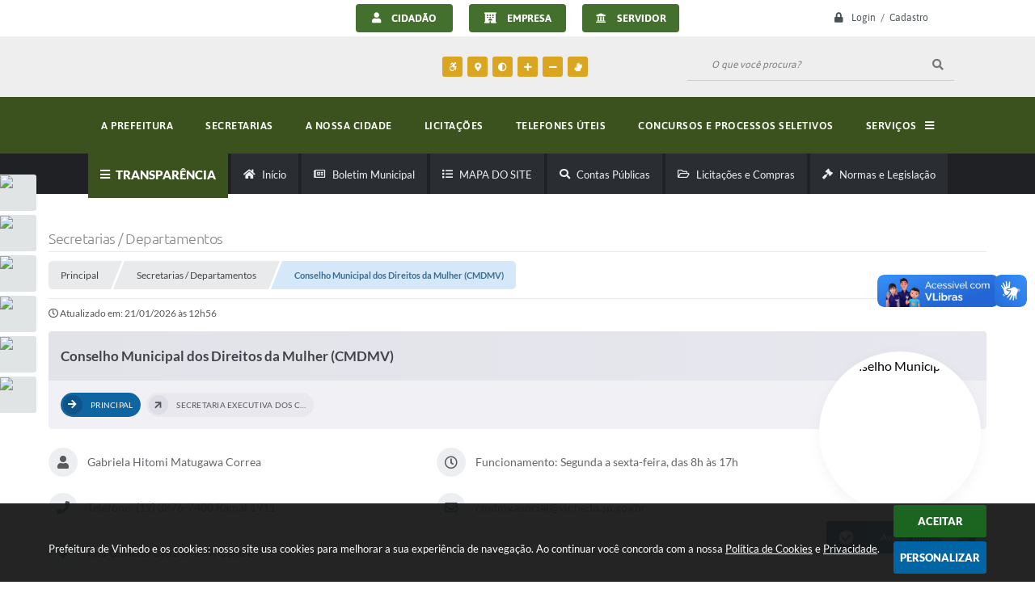

--- FILE ---
content_type: text/html; charset=utf-8
request_url: https://www.vinhedo.sp.gov.br/portal/secretarias/12/conselho-municipal-dos-direitos-da-mulher-cmdmv/
body_size: 51016
content:

<!DOCTYPE html>
<html lang="pt-br">
	<head>
		<meta http-equiv="Content-Type" content="text/html; charset=utf-8" />
		<meta name="viewport" content="width=device-width, initial-scale=1.0, user-scalable=yes">
		<title>Prefeitura de Vinhedo - Conselho Municipal dos Direitos da Mulher (CMDMV)</title>

		<!-- COMPARTILHAR NAS REDES SOCIAIS -->
		<meta property="og:type" content="website" /><meta property="og:url" content="https://www.vinhedo.sp.gov.br/portal/secretarias/12/conselho-municipal-dos-direitos-da-mulher-cmdmv/" /><meta property="og:title" content="Conselho Municipal dos Direitos da Mulher (CMDMV)" /><meta property="og:site_name" content="Prefeitura de Vinhedo" /><meta property="og:description" content="O Conselho Municipal dos Direitos da Mulher de Vinhedo (CMDMV), conforme Lei Municipal nº..." /><meta property="og:image" content="https://www.vinhedo.sp.gov.br/fotos/5072363b1ba1d88c75b62dc2f2eb4cd9.jpg" /><meta property="og:image:width" content="800" /><meta property="og:image:height" content="800" />
		<!-- CABEÇALHO -->
		
<style>
    body {
        margin-left: 0px;
        margin-top: 0px;
        margin-right: 0px;
        margin-bottom: 0px;	
        width: 100%;
        height: 100%;
         
    }

    #e_banner_topo_dinamico { width: 1200px; height: 100px; background: url(/fotos/2cdb4713319f39eb57ccf7f4f9538372.jpg) no-repeat;}
</style>
        <!-- IMPORTAÇÃO DO ARQUIVO CSS -->
        <link href="/css/estrutura_interna_mobile.css?1765302605" rel="stylesheet" type="text/css">
<link href="/css/style.css?1619550551" rel="stylesheet" type="text/css" />
<link href="/css/style_interna_mobile.css?1619550549" rel="stylesheet" type="text/css">
<link href="/css/menu_mobile.css?1619550549" rel="stylesheet" type="text/css" media="screen and (max-width:1000px)">
<link href="/css/style_mobile.css?1619550547" rel="stylesheet" type="text/css">
<link href="/css/estrutura_mobile.css?1619550549" rel="stylesheet" type="text/css">

<!-- Estilos padrões para Capa, Topo e Rodapé -->
<link href="/css/estrutura_capa.css?1763468942" rel="stylesheet" type="text/css" />
<link href="/css/estrutura_topo.css?1712680988" rel="stylesheet" type="text/css" />
<link href="/css/estrutura_rodape.css?1712941766" rel="stylesheet" type="text/css" />

<!-- Scripts padrões para Capa, Topo e Rodapé -->
<script src="/js/funcoes_capa.js?1732562650"></script>
<script src="/js/funcoes_topo.js?1732559896"></script>
<script src="/js/funcoes_rodape.js?1710845646"></script>


<!-- Estruturas topo e rodapé -->

<!-- CSS exclusivo topo e rodapé -->

<!-- JS exclusivo topo e rodapé -->


<!-- Estilos exclusivos do site -->
<link href="/css/estrutura.css?1743164852" rel="stylesheet" type="text/css" />


<!-- Contraste -->
<link href="/css/contraste.css?1713294065" rel="stylesheet" type="text/css" property="stylesheet" />
        <link href="/css/estrutura_editais.css?1732703556" rel="stylesheet" type="text/css">
        <link href="/css/estiloinfobox.css?1650377749" rel="stylesheet" type="text/css" >
        <link href="/css/estrutura_secretarias.css?1725015406" rel="stylesheet" type="text/css">
        <link href="/css/estrutura_formulario.css?1709130276" rel="stylesheet" type="text/css">

        <!-- IMPORTAÇÃO DO ARQUIVO JS  -->
        <script src="/js/jquery.min.js?1611584185"></script>
        <script src="/js/sw_funcoes.js?1764241499"></script>

        <!-- FANCYBOX v3-->
		<link rel="stylesheet" type="text/css" href="/css/jquery.fancybox.min.css?1611584178">
		<script src="/js/jquery.fancybox.min.js?1611584185"></script>
		<script>
			$(document).ready(function(){
				// CONFIGURAÇÃO DOS BOTÃO DO VISUALIZADOR DE FOTOS
				$('[data-fancybox]').fancybox({
					buttons : [
						'slideShow',
						'close'
					],
					loop : true,
					arrows : true,
					slideShow : {
						autoStart : false,
						speed : 3500
					},
				});
			});
        </script>

        <!-- PARA USAR DOIS CAPTCHAS -->
		<script>
            var CaptchaCallback = function(){
                $('.g-recaptcha').each(function(index, el) {
                    grecaptcha.render(el, {'sitekey' : '6Lcg5gwUAAAAAFTAwOeaiRgV05MYvrWdi1U8jIwI'});
                });
            };
		</script>
		<script src="https://www.google.com/recaptcha/api.js?onload=CaptchaCallback&render=explicit" async defer></script>
		<!-- FIM DOIS CAPTCHAS-->

        <script>
			// FUNÇÕES JS PARA SECRETARIAS
			$(document).ready(function() {

                /* =====================================================================================================
                    MENU SECRETARIAS
                ===================================================================================================== */

                // MENU SECRETARIAS
                var sec_menu_secretaria = $("#sec_menu_secretaria");

                // ITENS MENU (HTML)
                var itens_menu = sec_menu_secretaria.find(".sec_menu_principal").html();

                // FUNÇÃO INSERE MENUS
                function insere_menu_secretaria() {
                    var menu_principal = sec_menu_secretaria.find(".sec_menu_principal");
                    var menu_todos = sec_menu_secretaria.find(".sec_menu_todos .sec_cont_menu_todos");
                    menu_todos.empty();

                    // RESET MENUS
                    sec_menu_secretaria.removeClass("submenus");

                    // INSERINDO ITENS NO MENU PRINCIPAL
                    menu_principal.html(itens_menu);

                    // INICIALIZANDO VARIÁVEIS PARA ANÁLISE DE TAMANHO
                    var width_menu = menu_principal.width();
                    var width_itens = 0;

                    // PERCORRENDO ITENS E ANALISANDO TAMANHO
                    menu_principal.find(".sec_item_menu").each(function(i) {
                        var item_menu = $(this);

                        // INCREMENTANDO WIDTH DO MENU
                        width_itens += item_menu.outerWidth(true);
                        if (width_itens > width_menu) {
                            // MOVENDO MENUS EXCEDENTES PARA MENU TODOS
                            menu_todos.append(item_menu);

                            // SETANDO CLASSE DE SUBMENUS
                            sec_menu_secretaria.addClass("submenus");
                        }
                    });
                }
                // ADICIONANDO FUNÇÃO À FILA DE EXECUÇÕES
                sw_funcoes.push(insere_menu_secretaria);


                // FUNÇÃO FECHAR MENU
                var fechar_menu_secretaria = function() {
                    sec_menu_secretaria.find(".sec_menu_todos").removeClass("show");
                    $(window).off("click", fechar_menu_secretaria);
                };

                // FECHAR CLICK

                // ABRIR / FECHAR MENU
                sec_menu_secretaria.find(".sec_menu_todos").on({
                    "mouseleave": function() {
                        fechar_menu_secretaria();
                    },
                    "mouseenter": function() {
                        if (window.innerWidth >= 1000) {
                            // ABRIR
                            sec_menu_secretaria.find(".sec_menu_todos").addClass("show");
                            $(window).on("click", fechar_menu_secretaria);
                        }
                    }
                });
                sec_menu_secretaria.find(".sec_btn_menu_todos").on("click", function(e) {
                    // ABRIR
                    if (!sec_menu_secretaria.find(".sec_menu_todos").hasClass("show")) {
                        sec_menu_secretaria.find(".sec_menu_todos").addClass("show");
                    }
                    else { fechar_menu_secretaria(); }
                });


                /* =====================================================================================================
                    VÍNCULOS
                ===================================================================================================== */


                // MOSTRAR VÍNCULOS
                function mostrar_vinculos(sec_vinculo) {
                    sec_area_vinculos.css("pointer-events","none");
                    sec_vinculo.addClass("ativo");
                    sec_vinculo.find(".sec_conteudo_vinculo").slideDown(200);
                    setTimeout(function() {
                        sec_area_vinculos.css("pointer-events","");

                        // ROLANDO A PÁGINA ATÉ O VÍNCULO ABERTO
                        $([document.documentElement, document.body]).animate({
                            scrollTop: sec_vinculo.offset().top - 30
                        }, 500);
                    }, 200);
                }

                // OCULTAR VÍNCULOS
                function ocultar_vinculos(funcoes_callback) {
                    sec_area_vinculos.css("pointer-events","none");
                    sec_area_vinculos.find(".sec_conteudo_vinculo").slideUp(200);
                    // EXECUTANDO FUNÇÕES APÓS SLIDE UP // OBS: NÃO FOI POSSÍVEL EXECUTAR DENTRO DA FUNÇÃO(SLIDE UP) POIS O CONTEÚDO É CHAMADO VARIAS VEZES // VIDE VERSÃO DO JQUERY
                    setTimeout(function() {
                        sec_area_vinculos.find(".sec_vinculo.ativo").removeClass("ativo");
                        sec_area_vinculos.css("pointer-events","");

                        // EXECUTANDO FUNÇÕES CALLBACK
                        if (funcoes_callback) { funcoes_callback(); }
                    }, 200);
                }

                // VÍNCULOS
                var sec_area_vinculos = $("#sec_area_vinculos");
                if (sec_area_vinculos.length) {

                    // ACIONANDO FUNÇÕES AO CLICAR NO BOTÃO
                    sec_area_vinculos.find(".sec_btn_vinculo").on("click", function() {
                        var sec_vinculo = $(this).closest(".sec_vinculo");
                        var timer = 0;

                        // ANALISANDO SE TEM A CLASSE E OCULTANDO ESTE VÍNCULO
                        if (sec_vinculo.hasClass("ativo")) {
                            // ROLANDO A PÁGINA ATÉ O TOPO DOS VÍNCULOS
                            $([document.documentElement, document.body]).animate({
                                scrollTop: sec_area_vinculos.offset().top
                            }, 500, function() {
                                ocultar_vinculos();
                            });
                        }
                        else {
                            // ANALISANDO SE HÁ VÍNCULOS SENDO EXIBIDOS
                            if (sec_area_vinculos.find(".sec_vinculo.ativo").length) {
                                ocultar_vinculos(function() {
                                    mostrar_vinculos(sec_vinculo);
                                });
                            }
                            else {
                                // MOTRANDO CONTEÚDO DESTE VÍNCULO
                                mostrar_vinculos(sec_vinculo);
                            }
                        }
                    });
                }

                // ANALISANDO SE HÁ APENAS UM VÍNCULO E DEIXÁ-LO ABERTO
                if (sec_area_vinculos.find(".sec_vinculo").length === 1) {
                    sec_area_vinculos.find(".sec_vinculo").addClass("ativo");
                    sec_area_vinculos.find(".sec_vinculo .sec_conteudo_vinculo").show();
                }

                /* =====================================================================================================
                    SLIDE FUNCIONÁRIOS
                ===================================================================================================== */

                var elemento_funcionarios = "#sec_slide_funcionarios";
                if ($(elemento_funcionarios).length) {
                    var minwidth_funcionarios = 290; // TAMANHO MÍNIMO DOS SLIDES
                    var rotacionar_funcionarios = 5000; // TEMPO DE ROTAÇÃO (NÃO ROTACIONAR = 0)
                    var thumbnail_funcionarios = "S"; // HABILITAR PAGINAÇÃO ABAIXO DO SLIDER
                    sw_slider_lmt(elemento_funcionarios, minwidth_funcionarios, rotacionar_funcionarios, thumbnail_funcionarios);
                }



                /* =====================================================================================================
                    VER MAIS ITENS (VÍNCULOS)
                ===================================================================================================== */
                var div_vermais = $('.ver_mais_itens');

                if (div_vermais.length)
                {
                    div_vermais.click(function() {

                        var item = $(this);

                        var qtde_pag = 5;
                        var secretariaCodigo = 12;
                        var secretariaNome = "conselho-municipal-dos-direitos-da-mulher-cmdmv";

                        var div_parent = item.parent().prop("id");
                        var tipo_vinculo = item.attr("data-tipo-vinculo");
                        var offset = item.attr("data-offset-vinculo");
                        var link = "/portal/secretarias/"+ secretariaCodigo +"/"+ secretariaNome +"/";

                        $.ajax({
                            type: "POST",
                            url: link,
                            data: { l_offset: offset, l_count: qtde_pag, sec: secretariaCodigo, tipo_vinculo: tipo_vinculo },
                            beforeSend: function(){
                                sw_carregando_fs("show");
                            },
                            complete: function(){
                                sw_carregando_fs("hide");
                            },
                            success: function(response){

                                if(response == "")
                                {
                                    item.remove();
                                }
                                else
                                {
                                    offset = parseInt(offset) + qtde_pag;
                                    item.attr("data-offset-vinculo", offset);

                                    item.before(response);

                                    var ultimo = $("#"+div_parent).find('a').slice(-5);
                                    $('html, body').animate({scrollTop: ultimo.offset().top}, 1000);
                                }
                            },
                            error: function(){
                                item.remove();
                            }
                        });
                    });
                }

            });
		</script>

		
		                <link href="/css/estrutura_transparencia.css?1713781987" rel="stylesheet" type="text/css">
                <style> #conteudo_esquerda {width: 100%;} </style>
			</head>
	<body>

		<!-- TOPO -->
		<header>
    <!-- FONT-AWESOME -->
<link rel="stylesheet" href="https://use.fontawesome.com/releases/v5.13.1/css/all.css">
<link rel="stylesheet" href="https://use.fontawesome.com/releases/v5.15.3/css/v4-shims.css">

<!-- FANCYBOX v3-->
<link rel="stylesheet" type="text/css" href="/css/jquery.fancybox.min.css?1611584178">
<script src="/js/jquery.fancybox.min.js?1611584185"></script>


    <a href="#conteudo_esquerda" class="e_trans" accesskey="1"><h1>Ir para o conteúdo</h1></a>

        <div vw class="enabled">
            <div vw-access-button class="active"></div>
            <div vw-plugin-wrapper>
            <div class="vw-plugin-top-wrapper"></div>
            </div>
        </div>
        <script src="https://vlibras.gov.br/app/vlibras-plugin.js"></script>
        <script>
            new window.VLibras.Widget('https://vlibras.gov.br/app');
        </script>
        <!-- <div class="enabled" id="vlibras_include">
            <div class="active"></div>
            <div>
                <div class="vw-plugin-top-wrapper"></div>
            </div>
        </div>

        <script src="https://vlibras.gov.br/app/vlibras-plugin.js"></script>
        <script>
            var ua = window.navigator.userAgent;
            var isIE11 = /Trident.*rv[ :]*11\./.test(navigator.userAgent);
            var msie = ua.indexOf("MSIE ");
            if ((((msie > 0) && (parseInt(ua.substring(msie + 5, ua.indexOf(".", msie))) < 11)) === false) && isIE11 === false) {
                $('#vlibras_include').html('<div vw class="enabled"><div vw-access-button class="active"></div><div vw-plugin-wrapper><div class="vw-plugin-top-wrapper"></div></div></div>');

                new window.VLibras.Widget('https://vlibras.gov.br/app');

                $(window).on("load", function(){
                    $('#vlibras_include img').each( function(){
                        $(this).attr("alt", "Imagem VLibras");
                    });
                });
            }
        </script> -->

<script>
    //  Cancelar leitura digital
    window.onbeforeunload = window.speechSynthesis.cancel();

    /* ============================================================================================
        FUNÇÃO PARA RETORNO DA VOTAÇÃO DA ENQUETE
    ============================================================================================ */
    function retorna_enquete(data){
        if(data != '')
        {
            $('#votar').hide();
            $("#e_cont_enquete").html(data);
        }
    }

    /* ============================================================================================
        POPUP
    ============================================================================================ */

    // FUNÇÃO ABRIR PÁGINA
    function sw_abrir_janela(pagina, altura, largura) {
        var a = (screen.height/2)-(altura/2);
        var l = (screen.width/2)-(largura/2);
        window.open(pagina,'senha','width='+largura+',height='+altura+',top='+a+',left='+l+',scrollbars=1');
    }

    // ABRIR POPUP
    function sw_abrir_popup(elemento) {
        elemento.fadeIn(200);
        elemento.find(".sw_popup").animate({"top": "+20px"}, "fast");
        $("body").css("overflow", "hidden");
    }

    // FECHAR POPUP
    function sw_fechar_popup(elemento) {
        elemento.fadeOut(200);
        elemento.find(".sw_popup").animate({"top": "-20px"}, "fast", function() { $(".sw_popup_modal:visible").last().find("input, button").first().focus(); });
        setTimeout(function () {
            if (!$(".sw_popup_modal:visible").length) {
                $("body").css("overflow", "auto");
            }
        }, 400);
    }

    // SW POPUP ( ".ELEMENTO / #ELEMENTO" , "SE MODAL PODE SER FECHADO OU NÃO")
    function sw_popup(elemento, fechar) {
        if (!fechar) { fechar = "S"; }
        var id_elemento = elemento.substr(1); //  REMOVE O PRIMEIRO CARACTERE (# OU .)
        var elemento = $(elemento);
        // ABRIR POPUP
        sw_abrir_popup(elemento);
        // FECHAR POPUP
        elemento.find(".sw_btn_fechar_popup").click(function() { sw_fechar_popup(elemento); });

        // ANALISANDO SE MODAL PODE SER FECHADO AO CLICAR FORA DA JANELA E AO TECLAR ESC
        if (fechar == "S") {
            elemento.addClass("keyupmodal")
            // FECHAR AO CLICAR NA TELA ESCURA
            elemento.mousedown(function(e) {
                if (e.target.id == id_elemento) {
                    sw_fechar_popup(elemento);
                }
            });

            //elemento.click(function() { console.log("fechou!"); sw_fechar_popup(elemento); });
            //elemento.find(".sw_popup").on("click", function() { event.stopPropagation(); });

            // FECHAR AO CLICAR ESC
            $(document).on("keyup", function(e) {
                if (e.keyCode === 27) {
                    var modal_fehcar, zindex_fechar = 0;
                    $(".sw_popup_modal.keyupmodal:visible").each(function() {
                        var modal = $(this);
                        var zindex_modal = parseInt(modal.css("z-index"));
                        if (zindex_modal > zindex_fechar) {
                            zindex_fechar =  zindex_modal;
                            modal_fechar = modal;
                        }
                    });
                    // FECHAR MODAL
                    sw_fechar_popup(modal_fechar);
                }
            });
        }
    }


    /* ============================================================================================
        ACESSIBILIDADE
    ============================================================================================ */

    // SW ACESSIBILIDADE
    if (typeof sw_acessibilidade !== "function") {
        function sw_acessibilidade(param, callback) {

            // ANALISANDO PARÂMETROS
            if (typeof param === "undefined" || !param) { param = {} }
            if (typeof param.media === "undefined") { param.media = "desktop" }

            // ANALISANDO MEDIA
            if (
                (param.media === "todas" || param.media === "all") ||
                (param.media === "desktop" && window.innerWidth > 1000) ||
                (param.media === "mobile" && window.innerWidth <= 1000) ||
                (window.innerWidth <= param.media)
            ) {

                // ANALISANDO PARÂMETROS
                if (typeof param.layout === "undefined") { param.layout = "a1" }
                if (typeof param.caminho === "undefined") { param.caminho = "body" }

                // FUNÇÕES
                if (param.fonte !== false) { param.fonte = true; }
                if (param.contraste !== false) { param.contraste = true; }
                if (param.mapa !== false) { param.mapa = true; }
                if (param.vlibras !== false) { param.vlibras = true; }
                if (param.pagina !== false) { param.pagina = true; }
                if (param.transicoes !== false) { param.transicoes = true; }
                if (param.reset !== false) { param.reset = true; }
                if (param.irconteudo !== false) { param.irconteudo = true; }
                if (param.irmenu !== false) { param.irmenu = true; }
                if (param.irbusca !== false) { param.irbusca = true; }
                if (param.irrodape !== false) { param.irrodape = true; }


                // CRIANDO ELEMENTOS
                var sw_acessibilidade = $("#sw_acessibilidade");
                if (!sw_acessibilidade.length) {
                    sw_acessibilidade = $('<div id="sw_acessibilidade" />');
                    $(param.caminho).prepend(sw_acessibilidade);
                }
                sw_acessibilidade.addClass("sw_area_acessibilidade " + param.layout);


                // BOTÃO MENU ACESSIBILIDADE
                if (!sw_acessibilidade.find("#sw_btn_menu_acessibilidade").length) {
                    var btn_menu_acessibilidade = $('<div id="sw_btn_menu_acessibilidade" class="sw_btn_menu_acessibilidade" />')

                    // INSERINDO ÍCONE DE ACESSIBILIDADE E FECHAR
                    btn_menu_acessibilidade.append('<div class="sw_icone_acessibilidade" />')
                    .append('<div class="sw_icone_fechar" />');

                    // INSERINDO BOTÃO MENU
                    sw_acessibilidade.append(btn_menu_acessibilidade);
                }
                // CLICK DO BOTÃO
                sw_acessibilidade.find("#sw_btn_menu_acessibilidade").on({
                    "click": function() {
                        sw_acessibilidade.toggleClass("show");
                    }
                });
                sw_acessibilidade.on({
                    "mouseenter": function() {
                        if (window.innerWidth >= 1000) {
                            sw_acessibilidade.addClass("show");
                        }
                    },
                    "mouseleave": function() {
                        if (window.innerWidth >= 1000) {
                            sw_acessibilidade.removeClass("show");
                        }
                    }
                });


                // CONT ACESSIBILIDADE
                if (!sw_acessibilidade.find(".sw_cont_acessibilidade").length) {
                    sw_acessibilidade.append('<div class="sw_cont_acessibilidade" />');
                }

                // TÍTULO ACESSIBILIDADE
                if (!sw_acessibilidade.find(".sw_titulo_acessibilidade").length) {
                    sw_acessibilidade.find(".sw_cont_acessibilidade").append('<div class="sw_titulo_acessibilidade"><span>Acessibilidade</span></div>');
                }

                // ÁREA BOTÕES
                if (!sw_acessibilidade.find(".sw_area_botoes_acessibilidade").length) {
                    sw_acessibilidade.find(".sw_cont_acessibilidade").append('<div class="sw_area_botoes_acessibilidade" />');
                }

                // FUNÇÃO INSERE BOTÃO DE ACESSIBILIDADE
                function sw_insere_btn_acessibilidade(param_btn) {
                    if (param_btn.seletor) {

                        // ANALISANDO SE O ELEMENTO NÃO EXISTE PARA ENTÃO CRIAR
                        if (!sw_acessibilidade.find(param_btn.seletor).length) {
                            var item = $(
                                '<a>'+
                                    '<div></div>'+
                                '</a>'
                            ).attr(
                                param_btn.seletor.charAt(0) === '#' ? 'id' : 'class',
                                param_btn.seletor.substring(1)
                            );

                            // CLASSES
                            if (param_btn.classes) {
                                item.find("div").addClass(param_btn.classes);
                            }

                            // DESCRIÇÃO
                            if (param_btn.descricao) {
                                item.find(".sw_btn_acessibilidade").append('<span class="sw_txt_btn_acessibilidade">'+param_btn.descricao+'</span>');
                                item.attr("title", param_btn.descricao);
                            }

                            // ÍCONE
                            if (param_btn.icone) {
                                item.find(".sw_btn_acessibilidade").append('<span class="sw_icone_btn tamanho_fixo swfa '+param_btn.icone+'" />')
                            }

                            // LINK
                            if (param_btn.link) {
                                item.attr("href", param_btn.link);
                            }

                            // ACCESSKEY
                            if (param_btn.accesskey) {
                                item.attr("accesskey", param_btn.accesskey);

                                // INSERINDO TECLADO NUMÉRICO
                                window.addEventListener("keydown", function(e) {
                                    var keyCode = e.keyCode || e.which;
                                    if (e.altKey && keyCode === param_btn.accesskey+96) {
                                        if (param_btn.link) {
                                            window.location.href = param_btn.link;
                                        }
                                        else {
                                            item.trigger("click")
                                        }
                                    }
                                }, false)
                            }

                            // INSERINDO ITEM
                            sw_acessibilidade.find(".sw_area_botoes_acessibilidade").append(item);
                        }
                    }
                }


                // =============================================================
                //      BOTÃO AUMENTAR
                // =============================================================
                if (param.fonte && !sw_acessibilidade.find("#sw_btn_aumentar_acessibilidade").length) {
                    sw_insere_btn_acessibilidade({
                        seletor: "#sw_btn_aumentar_acessibilidade",
                        classes: "sw_btn_acessibilidade sw_btn_aumentar_acessibilidade",
                        icone: "fas fa-plus",
                        descricao: "Aumentar fonte"
                    });
                }
                // ATRIBUINDO FUNÇÃO
                sw_acessibilidade.find("#sw_btn_aumentar_acessibilidade").click(function() {
                    // CARREGANDO FS
                    sw_carregando_fs("show");

                    // ALTERANDO FONTS
                    sw_altera_fonts(1);

                    // REMOVE CARREGANDO FS
                    setTimeout(function() {
                        sw_carregando_fs("hide");
                    }, 400);
                });

                // =============================================================
                //      BOTÃO DIMINUIR
                // =============================================================
                if (param.fonte && !sw_acessibilidade.find("#sw_btn_diminuir_acessibilidade").length) {
                    sw_insere_btn_acessibilidade({
                        seletor: "#sw_btn_diminuir_acessibilidade",
                        classes: "sw_btn_acessibilidade sw_btn_diminuir_acessibilidade",
                        icone: "fas fa-minus",
                        descricao: "Diminuir fonte"
                    });
                }
                // ATRIBUINDO FUNÇÃO
                sw_acessibilidade.find("#sw_btn_diminuir_acessibilidade").click(function() {
                    // CARREGANDO FS
                    sw_carregando_fs("show");

                    // ALTERANDO FONTS
                    sw_altera_fonts(-1);

                    // REMOVE CARREGANDO FS
                    setTimeout(function() {
                        sw_carregando_fs("hide");
                    }, 400);
                });

                // =============================================================
                //      BOTÃO CONTRASTE
                // =============================================================
                if (param.contraste && !sw_acessibilidade.find("#sw_btn_contraste_acessibilidade").length) {
                    sw_insere_btn_acessibilidade({
                        seletor: "#sw_btn_contraste_acessibilidade",
                        classes: "sw_btn_acessibilidade sw_btn_contraste_acessibilidade",
                        icone: "fas fa-adjust",
                        descricao: "Alto contraste",
                        accesskey: 5
                    });
                }
                // ATRIBUINDO FUNÇÃO
                sw_acessibilidade.find("#sw_btn_contraste_acessibilidade").click(function() {
                    var action_contraste = (localStorage.getItem("sw_acessibilidade_contraste") === "true") ? false : true;
                    sw_contraste(action_contraste);
                });

                // =============================================================
                //      BOTÃO VLIBRAS
                // =============================================================
                if (param.vlibras && !sw_acessibilidade.find("#sw_btn_vlibras_acessibilidade").length && $("#vlibras_include img").length) {
                    sw_insere_btn_acessibilidade({
                        seletor: "#sw_btn_vlibras_acessibilidade",
                        classes: "sw_btn_acessibilidade sw_btn_vlibras_acessibilidade",
                        icone: "fas fa-sign-language",
                        descricao: "Habilitar VLibras",
                        accesskey: 7
                    });
                }
                // ATRIBUINDO FUNÇÃO
                sw_acessibilidade.find("#sw_btn_vlibras_acessibilidade").click(function() {
                    var action_vlibras = (localStorage.getItem("sw_acessibilidade_vlibras") === "true") ? false : true;
                    sw_vlibras(action_vlibras);
                });
                var vlibras_include = $("#vlibras_include");
                if (vlibras_include.length) {
                    // BOTÃO ABRIR VLIBRAS
                    vlibras_include.on("click", "div[vw-access-button]", function(e) {
                        setTimeout(function() {
                            sw_vlibras(true);
                        }, 100);
                    });
                    // BOTÃO FECHAR VLIBRAS
                    vlibras_include.on("click", "img.vpw-settings-btn-close", function() {
                        setTimeout(function() {
                            sw_vlibras(false);
                        }, 100);
                    });
                }

                // =============================================================
                //      BOTÃO TRANSIÇÕES
                // =============================================================
                if (param.transicoes && !sw_acessibilidade.find("#sw_btn_transicoes_acessibilidade").length) {
                    sw_insere_btn_acessibilidade({
                        seletor: "#sw_btn_transicoes_acessibilidade",
                        classes: "sw_btn_acessibilidade sw_btn_transicoes_acessibilidade",
                        icone: "fab fa-delicious",
                        descricao: "Ativar/Desativar transições"
                    });
                }
                // ATRIBUINDO FUNÇÃO
                sw_acessibilidade.find("#sw_btn_transicoes_acessibilidade").click(function() {
                    // CARREGANDO FS
                    sw_carregando_fs("show");

                    // ACIONANDO FUNÇÃO
                    var action_transicoes = (localStorage.getItem("sw_acessibilidade_transicoes") === "true") ? false : true;
                    sw_desativa_transicoes(action_transicoes);

                    // REMOVE CARREGANDO FS
                    setTimeout(function() {
                        sw_carregando_fs("hide");
                    }, 400);
                });

                // =============================================================
                //      BOTÃO MAPA
                // =============================================================
                if (param.mapa && !sw_acessibilidade.find("#sw_btn_mapa_acessibilidade").length) {
                    sw_insere_btn_acessibilidade({
                        seletor: "#sw_btn_mapa_acessibilidade",
                        classes: "sw_btn_acessibilidade sw_btn_mapa_acessibilidade",
                        icone: "fas fa-sitemap",
                        descricao: "Mapa do site",
                        link: "/portal/mapa"
                    });
                }

                // =============================================================
                //      BOTÃO ACESSIBILIDADE PÁGINA
                // =============================================================
                if (param.pagina && !sw_acessibilidade.find("#sw_btn_pagina_acessibilidade").length) {
                    sw_insere_btn_acessibilidade({
                        seletor: "#sw_btn_pagina_acessibilidade",
                        classes: "sw_btn_acessibilidade sw_btn_pagina_acessibilidade",
                        icone: "fas fa-wheelchair",
                        descricao: "Página de Acessibilidade",
                        link: "/portal/acessibilidade",
                        accesskey: 6
                    });
                }

                // =============================================================
                //      BOTÃO RESET
                // =============================================================
                if (param.reset && !sw_acessibilidade.find("#sw_btn_reset_acessibilidade").length) {
                    sw_insere_btn_acessibilidade({
                        seletor: "#sw_btn_reset_acessibilidade",
                        classes: "sw_btn_acessibilidade sw_btn_reset_acessibilidade",
                        icone: "fas fa-undo",
                        descricao: "Resetar acessibilidade"
                    });
                }
                // ATRIBUINDO FUNÇÃO
                sw_acessibilidade.find("#sw_btn_reset_acessibilidade").click(function() {
                    // CARREGANDO FS
                    sw_carregando_fs("show");

                    // RESETANDO ACESSIBILIDADE
                    var reset = true;
                    set_acessibilidade(reset);

                    // REMOVE CARREGANDO
                    setTimeout(function() {
                        sw_carregando_fs("hide");
                    }, 400);
                }).hide();


                // =============================================================
                //      BOTÃO IR PARA O CONTEÚDO
                // =============================================================
                if (param.irconteudo && !sw_acessibilidade.find("#sw_btn_irconteudo_acessibilidade").length) {
                    sw_insere_btn_acessibilidade({
                        seletor: "#sw_btn_irconteudo_acessibilidade",
                        classes: "sw_btn_acessibilidade sw_link_acessibilidade sw_btn_irconteudo_acessibilidade",
                        icone: "fas fa-desktop",
                        descricao: "Ir para o conteúdo",
                        link: (location.pathname === "/" || location.pathname === "/portal" || location.pathname === "/portal/") ? "#e_conteudo" : "#e_centralizar",
                        accesskey: 1
                    });
                }

                // =============================================================
                //      BOTÃO IR PARA O MENU
                // =============================================================
                if (param.irmenu && !sw_acessibilidade.find("#sw_btn_irmenu_acessibilidade").length) {
                    sw_insere_btn_acessibilidade({
                        seletor: "#sw_btn_irmenu_acessibilidade",
                        classes: "sw_btn_acessibilidade sw_link_acessibilidade sw_btn_irmenu_acessibilidade",
                        icone: "fas fa-bars",
                        descricao: "Ir para o menu",
                        link: "#e_cont_topo",
                        accesskey: 2
                    });
                }

                // =============================================================
                //      BOTÃO IR PARA A BUSCA
                // =============================================================
                if (param.irbusca && !sw_acessibilidade.find("#sw_btn_irbusca_acessibilidade").length) {
                    sw_insere_btn_acessibilidade({
                        seletor: "#sw_btn_irbusca_acessibilidade",
                        classes: "sw_btn_acessibilidade sw_link_acessibilidade sw_btn_irbusca_acessibilidade",
                        icone: "fas fa-search",
                        descricao: "Ir para a busca",
                        link: "#e_campo_busca",
                        accesskey: 3
                    });
                }
                // IR PARA BUSCA
                $("#irbusca").click(function () {
                    $("#e_campo_busca").focus();
                });
                // FORMULÁRIO
                $("#formulario_busca").bind('submit',function() {
                    var busca = ($("#e_campo_busca").val() == "") ? 0 : $("#e_campo_busca").val();
                    window.location.href = '/portal/busca/' + busca;
                    return false;
                });

                // =============================================================
                //      BOTÃO IR PARA O RODAPÉ
                // =============================================================
                if (param.irrodape && !sw_acessibilidade.find("#sw_btn_irrodape_acessibilidade").length) {
                    sw_insere_btn_acessibilidade({
                        seletor: "#sw_btn_irrodape_acessibilidade",
                        classes: "sw_btn_acessibilidade sw_link_acessibilidade sw_btn_irrodape_acessibilidade",
                        icone: "fas fa-arrow-down",
                        descricao: "Ir para o rodapé",
                        link: "#e_cont_rodape",
                        accesskey: 4
                    });
                }
            }
        }
    }

    // FUNÇÃO AUMENTAR / DIMINUIR FONTS
    if (typeof sw_altera_fonts !== "function") {
        function sw_altera_fonts(action) {
            var elemento;
            var body = $("body");
            var fonte = (localStorage.getItem("sw_acessibilidade_fonte") !== null) ? parseInt(localStorage.getItem("sw_acessibilidade_fonte")) : 0;
            var fontoriginal;
            var font_size;
            var nova_font_size;

            // ANALISANDO SE FONT ORIGINAL E PARÂMETRO SÃO DIFERENTES DE ZERO
            if (!((action === 0 || action === false || action === null) && fonte === 0)) {

                // CALCULANDO NOVA FONT
                nova_font_size = (action === 0) ? 0 : fonte + action;

                // PERCORRENDO ELEMENTOS DO BODY E SETANDO FONTS ORIGINAIS
                if (nova_font_size >= -5 && nova_font_size <= 5) {

                    body.find("*").each(function() {
                        elemento = $(this);
                        // ANALISANDO | SE ELEMENTO PAI CONTÉM A CLASSE TAMANHO_FIXO | && | SE O ELEMENTO NÃO TEM FONT-SIZE ZERO OU | && | SE O ELEMENTO NÃO TEM A CLASSE TAMANHO_FIXO
                        if ( (!elemento.parents(".tamanho_fixo").length) && (elemento.css("font-size").replace(/\D/g, "") > 0) && (!elemento.hasClass("tamanho_fixo")) ) {

                            // ANALISANDO ESTADO ATUAL DAS FONTS
                            fontoriginal = elemento.attr("data-fontoriginal");
                            if (typeof fontoriginal === "undefined" || fontoriginal === false) {
                                // SETANDO ATRIBUTO DATA-FONTSIZE ATUAL
                                fontoriginal = parseInt(elemento.css("font-size").replace("px", ""));
                                elemento.attr("data-fontoriginal", fontoriginal)
                            }
                        }
                    });

                    // PERCORRENDO ELEMENTOS DO BODY E ALTERANDO FONT-SIZE
                    body.find("[data-fontoriginal]").each(function() {
                        elemento = $(this);
                        // ANALISANDO FONT ATUAL DO ELEMENTO
                        fontoriginal = parseInt(elemento.attr("data-fontoriginal"));
                        font_size = fontoriginal + nova_font_size;
                        elemento.css({"font-size" : font_size + "px"});
                    });

                    // ATUALIZANDO LOCAL STORAGE
                    if (nova_font_size == 0) {
                        localStorage.removeItem("sw_acessibilidade_fonte");
                    } else {
                        localStorage.setItem("sw_acessibilidade_fonte", nova_font_size);
                    }
                }

                // ACIONANDO FUNÇÃO SET ACESSIBILIDADE
                sw_deb_acessibilidade = sw_debounce(set_acessibilidade, 500, sw_deb_acessibilidade);
            }
        }
    }

    // FUNÇÃO CONTRASTE
    if (typeof sw_contraste !== "function") {
        function sw_contraste(action) {
            var body = $("body");
            var contraste = (localStorage.getItem("sw_acessibilidade_contraste") !== null) ? localStorage.getItem("sw_acessibilidade_contraste") : false;

            // ANALISANDO SE HÁ MUDANÇA DE AÇÃO
            if (typeof action === "undefined" || action === null) {
                action = contraste;
            }

            // REMOVENDO TRANSIÇÕES MOMENTANEAMENTE
            body.addClass("transition0s");
            setTimeout(function() {
                body.removeClass("transition0s");
            }, 100);

            // ANALISANDO AÇÃO
            if (action || action === "true") {
                body.addClass("contraste");

                // SETANDO LOCAL STORAGE
                localStorage.setItem("sw_acessibilidade_contraste", action);
            }
            else {
                body.removeClass("contraste");

                // RESETANDO LOCAL STORAGE
                localStorage.removeItem("sw_acessibilidade_contraste");
            }

            // ACIONANDO FUNÇÃO SET ACESSIBILIDADE
            sw_deb_acessibilidade = sw_debounce(set_acessibilidade, 200, sw_deb_acessibilidade);
        }
    }

    // FUNÇÃO DESATIVA TRANSIÇÕES
    if (typeof sw_desativa_transicoes !== "function") {
        function sw_desativa_transicoes(action) {
            var contents = $("body >*");
            var transicoes = (localStorage.getItem("sw_acessibilidade_transicoes") !== null) ? localStorage.getItem("sw_acessibilidade_transicoes") : false;

            // ANALISANDO SE HÁ MUDANÇA DE AÇÃO
            if (typeof action === "undefined" || action === null) {
                action = transicoes;
            }

            // ANALISANDO AÇÃO
            if (action || action === "true") {
                contents.addClass("transition0s");

                // SETANDO LOCAL STORAGE
                localStorage.setItem("sw_acessibilidade_transicoes", true);
            }
            else {
                contents.removeClass("transition0s");

                // RESETANDO LOCAL STORAGE
                localStorage.removeItem("sw_acessibilidade_transicoes");
            }

            // ACIONANDO FUNÇÃO SET ACESSIBILIDADE
            sw_deb_acessibilidade = sw_debounce(set_acessibilidade, 500, sw_deb_acessibilidade);
        }
    }

    // FUNÇÃO HABILITA VLIBRAS
    if (typeof sw_vlibras !== "function") {
        function sw_vlibras(action) {
            var vlibras = (localStorage.getItem("sw_acessibilidade_vlibras") !== null) ? localStorage.getItem("sw_acessibilidade_vlibras") : false;
            var vlibras_include = $("#vlibras_include");

            // ANALISANDO SE HÁ MUDANÇA DE AÇÃO
            if (typeof action === "undefined" || action === null) {
                action = vlibras;
            }

            // ANALISANDO AÇÃO
            if (action || action === "true") {
                if (vlibras_include.find("div[vw-access-button]").hasClass("active")) {
                    vlibras_include.find("div[vw-access-button]").trigger("click");
                }

                // SETANDO LOCAL STORAGE
                localStorage.setItem("sw_acessibilidade_vlibras", action);
            }
            else {
                if (!vlibras_include.find("div[vw-access-button]").hasClass("active")) {
                    vlibras_include.find("img.vpw-settings-btn-close").trigger("click");
                }

                // RESETANDO LOCAL STORAGE
                localStorage.removeItem("sw_acessibilidade_vlibras");
            }

            // ACIONANDO FUNÇÃO SET ACESSIBILIDADE
            sw_deb_acessibilidade = sw_debounce(set_acessibilidade, 500, sw_deb_acessibilidade);
        }
    }

    // FUNÇÃO SET ACESSIBILIDADE // INDICA AO USUÁRIO QUE HÁ FUNÇÕES DE ACESSIBILIDADES ATIVAS OU RESETA FUNÇÕES
    if (typeof set_acessibilidade !== "function") {
        function set_acessibilidade(reset)
        {
            // CAPTURANDO ATRIBUTOS
            var fonte = (localStorage.getItem("sw_acessibilidade_fonte") !== null) ? localStorage.getItem("sw_acessibilidade_fonte") : 0;
            var contraste = (localStorage.getItem("sw_acessibilidade_contraste") !== null) ? localStorage.getItem("sw_acessibilidade_contraste") : false;
            var transicoes = (localStorage.getItem("sw_acessibilidade_transicoes") !== null) ? localStorage.getItem("sw_acessibilidade_transicoes") : false;
            var vlibras = (localStorage.getItem("sw_acessibilidade_vlibras") !== null) ? localStorage.getItem("sw_acessibilidade_vlibras") : false;

            // BOTÕES
            var sw_btn_menu_acessibilidade = $("#sw_btn_menu_acessibilidade");
            var sw_btn_aumentar_acessibilidade = $("#sw_btn_aumentar_acessibilidade");
            var sw_btn_diminuir_acessibilidade = $("#sw_btn_diminuir_acessibilidade");
            var sw_btn_contraste_acessibilidade = $("#sw_btn_contraste_acessibilidade");
            var sw_btn_transicoes_acessibilidade = $("#sw_btn_transicoes_acessibilidade");
            var sw_btn_vlibras_acessibilidade = $("#sw_btn_vlibras_acessibilidade");
            var sw_btn_reset_acessibilidade = $("#sw_btn_reset_acessibilidade");

            // ANALISANDO RESET
            if (reset === true) {
                fonte = 0;
                contraste = false;
                transicoes = false;
                vlibras = false;

                // RESETANDO ACESSIBILIDADE
                sw_altera_fonts(fonte);
                sw_contraste(contraste);
                sw_desativa_transicoes(transicoes);
                sw_vlibras(vlibras);
            }

            // BOTÃO DE RESET
            if (sw_btn_reset_acessibilidade.length) {
                if (fonte != 0 || contraste || transicoes || vlibras) {
                    sw_btn_reset_acessibilidade.show();
                }
                else {
                    sw_btn_reset_acessibilidade.hide();
                }
            }

            // ANALISANDO FUNÇÕES INDIVIDUALMENTE
            var qtde_funcoes = 0;

            // AUMENTAR / DIMINUIR FONTE
            if (fonte > 0) {
                qtde_funcoes++;
                sw_btn_aumentar_acessibilidade.find(".sw_btn_acessibilidade").attr("data-acessibilidade", fonte).addClass("ativa");
                sw_btn_diminuir_acessibilidade.find(".sw_btn_acessibilidade").removeAttr("data-acessibilidade").removeClass("ativa");
            }
            else if (fonte < 0) {
                qtde_funcoes++;
                sw_btn_diminuir_acessibilidade.find(".sw_btn_acessibilidade").attr("data-acessibilidade", fonte).addClass("ativa");
                sw_btn_aumentar_acessibilidade.find(".sw_btn_acessibilidade").removeAttr("data-acessibilidade").removeClass("ativa");
            }
            else {
                sw_btn_aumentar_acessibilidade.find(".sw_btn_acessibilidade").removeAttr("data-acessibilidade").removeClass("ativa");
                sw_btn_diminuir_acessibilidade.find(".sw_btn_acessibilidade").removeAttr("data-acessibilidade").removeClass("ativa");
            }

            // CONTRASTE
            if (contraste) {
                qtde_funcoes++;
                sw_btn_contraste_acessibilidade.find(".sw_btn_acessibilidade").attr("data-acessibilidade", 1).addClass("ativa");
            }
            else {
                sw_btn_contraste_acessibilidade.find(".sw_btn_acessibilidade").removeAttr("data-acessibilidade").removeClass("ativa");
            }

            // TRANSIÇÕES
            if (transicoes) {
                qtde_funcoes++;
                sw_btn_transicoes_acessibilidade.find(".sw_btn_acessibilidade").attr("data-acessibilidade", 1).addClass("ativa");
            }
            else {
                sw_btn_transicoes_acessibilidade.find(".sw_btn_acessibilidade").removeAttr("data-acessibilidade").removeClass("ativa");
            }

            // VLIBRAS
            if (vlibras) {
                qtde_funcoes++;
                sw_btn_vlibras_acessibilidade.find(".sw_btn_acessibilidade").attr("data-acessibilidade", 1).addClass("ativa");
            }
            else {
                sw_btn_vlibras_acessibilidade.find(".sw_btn_acessibilidade").removeAttr("data-acessibilidade").removeClass("ativa");
            }

            // ANALISANDO QUANTIDADE DE FUNÇÕES
            if (qtde_funcoes > 0) {
                sw_btn_menu_acessibilidade.addClass("ativa").find(".sw_icone_acessibilidade").attr("data-acessibilidade", qtde_funcoes);
            }
            else {
                sw_btn_menu_acessibilidade.removeClass("ativa").find(".sw_icone_acessibilidade").removeAttr("data-acessibilidade");
            }


            // ATRIBUINDO TEXTO AOS BOTÕES
            if (sw_btn_contraste_acessibilidade.length) {
                var txt_btn = (contraste === false) ? "Alto contraste" : "Baixo contraste";
                sw_btn_contraste_acessibilidade.attr("title", txt_btn);
                sw_btn_contraste_acessibilidade.find(".sw_txt_btn_acessibilidade").text(txt_btn);
            }
            if (sw_btn_transicoes_acessibilidade.length) {
                var txt_btn = (transicoes == false) ? "Remover transições" : "Ativar transições";
                sw_btn_transicoes_acessibilidade.attr("title", txt_btn);
                sw_btn_transicoes_acessibilidade.find(".sw_txt_btn_acessibilidade").text(txt_btn);
            }
            if (sw_btn_vlibras_acessibilidade.length) {
                var txt_btn = (vlibras == false) ? "Ativar VLibras" : "Desativar VLibras";
                sw_btn_vlibras_acessibilidade.attr("title", txt_btn);
                sw_btn_vlibras_acessibilidade.find(".sw_txt_btn_acessibilidade").text(txt_btn);
            }
        }
    }

    // FUNÇÃO DEBOUNCE
    if (typeof sw_debounce !== "function") {
        function sw_debounce(funcao, time, debounce_timeout) {
            clearTimeout(debounce_timeout);

            // A CHAMADA DESSA FUNÇÃO DEVE SER RETORNADA PARA A VARIÁVEL 'debounce_timeout'
            // Ex: var debounce_timeout = sw_debounce(funcao, time, debounce_timeout)
            return debounce_timeout = setTimeout(funcao, time);
        }
    }
    var sw_deb_acessibilidade;


    /* ============================================================================================
        ACIONANDO FUNÇÕES ANTES DE CARREGAR A PÁGINA
    ============================================================================================ */

    // FONT PARA DISLEXIA
    sw_font_dislexia(null);

    // CONTRASTE
    sw_contraste(null);

    // TRANSIÇÕES
    sw_desativa_transicoes(null);


    /* ============================================================================================
        ACIONANDO FUNÇÕES AO CARREGAR A PÁGINA
    ============================================================================================ */
    $(document).ready(function() {



        /* ============================================================================================
            ACESSIBILIDADE ---- ANTIGO --- REMOVER DEPOIS DE TODOS ALTERADOS
        ============================================================================================ */

        // BOTÃO DE AUMENTAR A FONTE
        $(".aumentar").click(function () {
            $("*").each(function() {

                if ( (!$(this).parents(".tamanho_fixo").length) && ($(this).css("font-size").replace(/\D/g, "") > 0) && (!$(this).hasClass("tamanho_fixo")) )
                {
                    var size = $(this).css('font-size');

                    size = size.replace('px', '');
                    size = parseInt(size) + 1;

                    if(size < 18)
                    {
                        $(this).animate({'font-size' : size + 'px'});
                    }
                }
            });
        });

        // BOTÃO DE DIMINUIR A FONTE
        $(".diminuir").click(function () {
            $("*").each(function() {

                if ( (!$(this).parents(".tamanho_fixo").length) && ($(this).css("font-size").replace(/\D/g, "") > 0) && (!$(this).hasClass("tamanho_fixo")) )
                {
                    var size = $(this).css('font-size');

                    size = size.replace('px', '');
                    size = parseInt(size) - 1;
                    if(size > 10)
                    {
                        $(this).animate({'font-size' : size + 'px'});
                    }
                }
            });
        });

        // BOTÃO DE CONTRASTE DE COR
        $("#contraste").click(function () {

            if($("body").hasClass("contraste"))
            {
                $("body").removeClass("contraste");
                $("body").css("background","#FFFFFF");
                $("#logo_branca").hide();
            }
            else
            {
                $("body").addClass("contraste");
                $("#logo_branca").show();
            }
        });

        // BOTÃO IR PARA BUSCA
        $("#irbusca").click(function () {
            $("#e_campo_busca").focus();
        });

        // VLIBRAS
        $(".vlibras").click(function() {
            $("#vlibras_include div[vw-access-button]").trigger("click");
        });






        // // SW ACESSIBILIDADE
        // var sw_parametros_acessibilidade = {
        //     layout: "a1"
        // };
        // // ANALISANDO SE HÁ PARÂMETROS EXCLUSIVOS DO LAYOUT
        // if (typeof e_parametros_acessibilidade === "object") {
        //     sw_parametros_acessibilidade = e_parametros_acessibilidade;
        // }

        // // ACIONANDO FUNÇÃO DE ACESSIBILIDADE
        // sw_acessibilidade(sw_parametros_acessibilidade)


        // ACIONANDO FUNÇÃO DE ACESSIBILIDADE AO FIM DO CARREGAMENTO DA PÁGINA
        $(window).on("load", function() {
            // ALTERAR FONTS
            sw_altera_fonts(null);

            // VLIBRAS
            sw_vlibras(null);
        });

        // SETANDO ATRIBUTOS
        sw_deb_acessibilidade = sw_debounce(set_acessibilidade, 500, sw_deb_acessibilidade);

        /* ============================================================================================
            ENQUETE
        ============================================================================================ */

        // CLICK DO BOTÃO COM ID VOTAR DA ENQUETE
        $('#votar').click(function(){
            var opcao = $("input[name=form_resposta]:checked").val();

            opcao = parseInt(opcao);

            var recaptcha = "";

            //A CLASSE e_captcha_enquete DEVE SER INSERIDA NO HTMLQUE CONTER O CAPTCHA DA ENQUETE, PARA QUE O CÓDIGO CONSIGA LOCALIZAR O RESULTADO REFERENTE AO LOCAL CORRETO
            recaptcha = $(".e_captcha_enquete").find("textarea.g-recaptcha-response").val();

            //SE EXISTIR OS CAMPOS DE NOME E E-MAIL
            if($('#form_nome_enquete').length || $('#form_email_enquete').length || $("#form_cpf_enquete").length || $("#form_data_enquete").length)
            {
                if(isNaN(opcao))
                {
                    swal({
                        text: "Enquete: selecione uma resposta.",
                        icon: "warning"
                    });
                }
                else
                {
                    if($("#form_nome_enquete").val() == "" || $("#form_email_enquete").val() == "" || $("#form_cpf_enquete").val() == "" || $("#form_data_enquete").val() == "" || $("#form_data_enquete").val() == "00/00/0000")
                    {
                        swal({
                            text: "Enquete: preencha os campos.",
                            icon: "warning"
                        });
                    }
                    else
                    {
                        var nome = $("#form_nome_enquete").val();
                        var email = $("#form_email_enquete").val();
                        var cpf = $("#form_cpf_enquete").val();
                        var data = $("#form_data_enquete").val();
                        var invalido = "";

                        if($("#form_cpf_enquete").val() != '' && $("#form_cpf_enquete").length)
                        {
                            if(validarCPF(cpf) == false)
                            {
                                swal({
                                    text: "Enquete: CPF informado é inválido.",
                                    icon: "error"
                                });

                                invalido = "S";
                            }
                        }
                        if($("#form_email_enquete").val() != '' && $("#form_email_enquete").length)
                        {
                            if(validarEmail(email) == false)
                            {
                                swal({
                                    text: "Enquete: E-mail informado é inválido.",
                                    icon: "error"
                                });
                                invalido = "S";
                            }
                        }
                        if(invalido != "S")
                        {
                            $.post('/portal/enquete/votar/',{ enviar: 's', form_resposta: opcao, form_nome: nome, form_email: email, form_cpf: cpf, form_data: data, captcha: recaptcha }, retorna_enquete);
                        }
                    }
                }
            }
            else
            {
                if(!isNaN(opcao))
                {
                    $.post('/portal/enquete/votar/',{ enviar: 's', form_resposta: opcao, captcha: recaptcha }, retorna_enquete);
                }
                else
                {
                    swal({
                        text: "Enquete: selecione uma resposta.",
                        icon: "warning"
                    });
                }
            }
        });

    });
</script>

<div class="sw_barra_notificacoes">
    <div class="sw_cont_barra_notificacoes">

                        <div id="lgpd">
                    <div class="sw_notificacao sw_politica_privacidade sw_lato">
                        <div class="sw_info_politica_privacidade">
                            Prefeitura de Vinhedo e os cookies: nosso site usa cookies para melhorar a sua experiência de navegação. Ao continuar você concorda com a nossa <a href="/portal/privacidade" target="_blank"><span>Política de Cookies</span> e <span>Privacidade</span></a>.                        </div>
                        <div class="sw_cont_btn_politica_privacidade">
                            <div class="sw_btn_politica_privacidade sw_lato_black sw_btn_fechar_notificacao">ACEITAR</div>
                            <div class="sw_btn_politica_privacidade sw_lato_black sw_btn_personalizar_cookies">PERSONALIZAR</div>
                        </div>
                    </div>
                </div>
            </div>
</div>

<div class="sw_cookies_aceitos abrir_modal_personalizar_cookies " data-tooltip="Política de Cookies e Privacidade">
    <div class="sw_politica_privacidade sw_lato">
        <span id="icone_personalizar_cookies">
            <span class="swfa fas fa-cookie"></span>
        </span>
    </div>
</div>


<!-- Modal de personalizar cookies -->
<div class="sw_popup_modal" id="sw_cont_politica_privacidade">
    <div class="sw_popup">

        <!-- Fechar -->
        <div class="sw_btn_fechar_popup" id="btn_fechar_modal_cookies"><i class="swfa fas fa-times" aria-hidden="true"></i></div>

        <!-- Título -->
        <div class="sw_titulo_popup sw_lato_bold" id="titulo_termo">Política de Cookies e Privacidade</div>

        <!-- Descrição -->
        <div class="sw_descricao_popup sw_lato_bold">
            Personalize as suas preferências de cookies.
            <div>
                <br>
                <strong><u><a href="/portal/privacidade" target="_blank">Clique aqui e consulte nossas políticas</a></u></strong>.
            </div>
        </div>

        <!-- Conteúdo dos cookies -->
        <div class="sw_conteudo_popup">

            <!-- Cookies necessários -->
            <div class="sw_lista_detalhes">
                <div class="sw_linha_lista_detalhes">
                    <div style="width: 90%;">
                        <div class="sw_nome_detalhe sw_lato_bold">
                            Cookies necessários
                            <div class="sw_descricao_detalhes_cookie sw_lato">Essenciais para uma navegação eficiente em nosso site.</div>
                        </div>
                    </div>
                    <label class="sw_btn_checkbox">
                        <span class="e_trans">Checkbox</span>
                        <input type="checkbox" name="cookies_necessarios" disabled="" checked="">
                        <span class="sw_btn_checkbox_background" style="opacity: 0.5;">
                            <span class="sw_btn_checkbox_controle"></span>
                        </span>
                    </label>
                </div>
            </div>

            <!-- Cookies de estatísticas -->
            <div class="sw_lista_detalhes">
                <div class="sw_linha_lista_detalhes">
                    <div style="width: 90%;">
                        <div class="sw_nome_detalhe sw_lato_bold">
                            Cookies de estatísticas
                            <div class="sw_descricao_detalhes_cookie sw_lato">Recomendados para a prefeitura coletar informações de navegações do usuário.</div>
                        </div>
                    </div>
                    <label class="sw_btn_checkbox">
                        <span class="e_trans">Checkbox</span>
                        <input type="checkbox" name="cookies_estatisticas" >
                        <span class="sw_btn_checkbox_background checkbox_estatisticas">
                            <span class="sw_btn_checkbox_controle"></span>
                        </span>
                    </label>
                </div>
            </div>
        </div>

        <!-- Área de botões -->
        <div class="sw_area_botoes_popup sw_lato_medium">
            <div class="sw_btn_popup sw_btn_aceitar" id="salvar_preferencias_cookies">
                <i class="swfa fas fa-check" aria-hidden="true"></i>
                <span>SALVAR</span>
            </div>
        </div>
    </div>
</div>

<script>

    // Seta os cookies
    function f_cookies_criar(cookieCheckboxEstatistica)
    {
        // Cookies necessários
        document.cookie = "PrefeituradeVinhedo-LGPD=S; max-age=604800; path=/";

        // Cookies de estatística
        if (cookieCheckboxEstatistica) {
            document.cookie = "PrefeituradeVinhedo-ESTATISTICA=S; max-age=604800; path=/";
        } else {
            document.cookie = "PrefeituradeVinhedo-ESTATISTICA=S; max-age=0; path=/";
        }
    }

    // Altera o conteúdo da notificação
    function f_cookies_notificacao_alterar()
    {
        $("#lgpd").fadeOut(800, function() {
            $(this).remove();
        });
        $(".sw_cookies_aceitos").addClass("show sw_txt_tooltip");
    }

    $(document).ready(function() {

        //CONFIGURAÇÃO DOS BOTÃO DO VISUALIZADOR DE FOTOS
        $('.fancybox').fancybox({
                buttons : [
                    'slideShow',
                    //'thumbs',
                    'close'
                ],
                loop : true,
                arrows : true,
                slideShow : {
                    autoStart : false,
                    speed : 3500
                },
            });

        // ANALISANDO SE HÁ NOTIFICAÇÕES
        var barra_notificacoes = $(".sw_barra_notificacoes");
        if (barra_notificacoes.find(".sw_notificacao").length) {

            $(window).on("load", function() {
                barra_notificacoes.addClass("show");
            });

            /* ============================================================================================
                FUNÇÕES INDIVIDUAIS DAS NOTIFICAÇÕES
            ============================================================================================ */
            $(".sw_btn_fechar_notificacao").click(function() {
                var elemento_noticicacao = $(this).parents(".sw_notificacao");

                // Fechando notificação
                elemento_noticicacao.fadeOut(800, function() {
                    elemento_noticicacao.remove();

                    // Analisando se há mais notificações
                    if (barra_notificacoes.find(".sw_notificacao").length < 1) {
                        barra_notificacoes.removeClass("show");
                    }
                });

            });


            // Política de cookies
            $("#lgpd").find(".sw_btn_fechar_notificacao").click(function() {

                // Seta checked
                $("input[type='checkbox'][name='cookies_estatisticas']").attr("checked", true);

                // Seta cookies (aceita os dois)
                f_cookies_criar(true)

                // Altera o conteúdo da notificação de cookies
                f_cookies_notificacao_alterar();
            });

            // Transmissão ao vivo
            $(".live_info_transmissao").find(".sw_btn_fechar_notificacao").click(function() {
                var data_video = $(this).attr("data-video");
                $.post("/portal/transmissao/encerra/", { video: data_video });
            });
        }

        // Mostra ícone política de cookies
        $(window).on("load", function() {
            if ($("#lgpd").length === 0) {
                $(".sw_cookies_aceitos").addClass("show");
            }
        });

        // Modal de personalizar cookies
        if ($("#sw_cont_politica_privacidade").length) {

            // Ao clicar em personalizar
            let modalPersonalizarAberto = false;
            $(document.body).on('click', '.sw_btn_personalizar_cookies, .abrir_modal_personalizar_cookies', function() {

                // Cria pop-up
                sw_popup("#sw_cont_politica_privacidade", "S");

                // Caso não tenha aberto o modal e não foi votado
                if (!modalPersonalizarAberto && $(".sw_cookies_aceitos").hasClass("show") === false) {
                    $("input[type='checkbox'][name='cookies_estatisticas']").attr("checked", true);
                }
                modalPersonalizarAberto = true;
            });

            // Controle do atributo "checked" nos cookies de estatísticas
            $("input[type='checkbox'][name='cookies_estatisticas']").change(function() {
                let checadoEstatisticas = $("input[type='checkbox'][name='cookies_estatisticas']").attr("checked");
                if(checadoEstatisticas) {
                    $(this).attr("checked", true);
                } else if(checadoEstatisticas === undefined) {
                    $(this).attr("checked", false);
                }
            });

            // Ao salvar preferências
            $("#salvar_preferencias_cookies").click(function() {

                // Verifica se está checado o botão dos cookies de estatísticas
                let checadoEstatisticas = $("input[type='checkbox'][name='cookies_estatisticas']").attr("checked");

                // Seta cookies
                f_cookies_criar(checadoEstatisticas);

                // Altera o conteúdo da notificação de cookies
                f_cookies_notificacao_alterar();

                // Fecha pop-up
                let elementoPopupPrivacidade = document.getElementById("sw_cont_politica_privacidade");
                sw_fechar_popup($(elementoPopupPrivacidade));

                // Analisando se há mais notificações
                barra_notificacoes.fadeOut(800, function() {
                    if (barra_notificacoes.find(".sw_notificacao").length < 1) {
                        barra_notificacoes.removeClass("show");
                    }
                });
            });
        }
    });
</script>
<!-- FIM NOTIFICAÇÕES -->
<!-- SWEET ALERT (NECESSÁRIO PARA BOTÃO SAIR) -->
<script src="/js/sweetalert.min.js"></script>

<!-- ASSINAR -->
<script src="https://get.webpkiplugin.com/Scripts/LacunaWebPKI/lacuna-web-pki-2.12.0.min.js" integrity="sha256-jDF8LDaAvViVZ7JJAdzDVGgY2BhjOUQ9py+av84PVFA=" crossorigin="anonymous"></script>

<script>
    // FUNÇÕES JS
    $(document).ready(function() {

        // FUNÇÃO PARA ACIONAR DROP DO LOGIN DO INTERNAUTA MOBILE
        $(window).click(function() { $("#itn_area_botoes_internauta").removeClass("itn_area_botoes_internauta_show"); });
        $(".itn_area_img_internauta").on("click", function() {
            event.stopPropagation();
            $("#itn_area_botoes_internauta").toggleClass("itn_area_botoes_internauta_show");
        });        

        // ACIONANDO POPUP LOGIN
        $(".itn_btn_login").click(function() {
            sw_popup("#itn_login", "S");
        });

        // RECUPERAÇÃO DE SENHA
        $("#link_senha").click(function() { sw_abrir_janela("/portal/internautas/recuperar-senha", 450, 600) });

        // SAIR
        $("#sair_internauta").click(function() {
            swal({
                title: "Atenção!",
                text: "Deseja realmente sair do portal?",
                icon: "warning",
                buttons: ["Cancelar", "OK"],
            })
            .then(function(acao) {
                if(acao === true)
                {
                    location.href = "/portal/internautas/sair";
                }
            });
        });
                
    });

    // ABRIR POPUP INTERNAUTA
    function abrir_popup_internautas(elemento) {
        sw_abrir_popup(elemento);
        $("#cpf_cnpj_email").focus();
    }

    // FECHAR POPUP INTERNAUTA
    function fechar_popup_internautas(elemento) {        
        verifica_popups_termos();
        sw_fechar_popup(elemento);
    }

    // TRANSFORMAR DADOS EM MAIÚSCULOS
    function internautas_transformar_string(string)
    {
        if(string.value != "" && string.id != "")
        {
            $("#"+string.id).val(string.value.toUpperCase());
        }
    }

    // FORMATA VALOR (CPF OU CNPJ)
    function formata_cpf_cnpj(value)
    {
        const cnpjCpf = value.replace(/\D/g, '');
        
        if (cnpjCpf.length === 11)
        {
            return cnpjCpf.replace(/(\d{3})(\d{3})(\d{3})(\d{2})/g, "\$1.\$2.\$3-\$4");
        }
        else if (cnpjCpf.length === 14)
        {
            return cnpjCpf.replace(/(\d{2})(\d{3})(\d{3})(\d{4})(\d{2})/g, "\$1.\$2.\$3/\$4-\$5");
        }
    }

    // VALIDAR CPF
    function validar_cpf(cpf)
    {
		cpf = cpf.replace(/[^\d]+/g,'');
		if(cpf == '') return false;
		// Elimina CPFs invalidos conhecidos
		if (cpf.length != 11 || cpf == "00000000000" || cpf == "11111111111" || cpf == "22222222222" || cpf == "33333333333" || cpf == "44444444444" || cpf == "55555555555" || cpf == "66666666666" || cpf == "77777777777" || cpf == "88888888888" || cpf == "99999999999") return false;
		// Valida 1o digito 
		add = 0;
		for (i=0; i < 9; i ++)
			add += parseInt(cpf.charAt(i)) * (10 - i);
			rev = 11 - (add % 11);
			if (rev == 10 || rev == 11)
				rev = 0;
			if (rev != parseInt(cpf.charAt(9)))
				return false;
		// Valida 2o digito
		add = 0;
		for (i = 0; i < 10; i ++)
			add += parseInt(cpf.charAt(i)) * (11 - i);
		rev = 11 - (add % 11);
		if (rev == 10 || rev == 11)
			rev = 0;
		if (rev != parseInt(cpf.charAt(10)))
			return false;
		return true;
	}

    // VALIDAR CNPJ
    function validar_cnpj(cnpj)
    { 
        cnpj = cnpj.replace(/[^\d]+/g,'');

        if(cnpj == '') return false;
        
        if (cnpj.length != 14)
            return false;
        
        if (cnpj == "00000000000000" || cnpj == "11111111111111" || cnpj == "22222222222222" || cnpj == "33333333333333" || cnpj == "44444444444444" || cnpj == "55555555555555" || cnpj == "66666666666666" || cnpj == "77777777777777" || cnpj == "88888888888888" || cnpj == "99999999999999")
            return false;

        tamanho = cnpj.length - 2
        numeros = cnpj.substring(0,tamanho);
        digitos = cnpj.substring(tamanho);
        soma = 0;
        pos = tamanho - 7;
        
        for(i = tamanho; i >= 1; i--)
        {
            soma += numeros.charAt(tamanho - i) * pos--;
            if (pos < 2)
                pos = 9;
        }

        resultado = soma % 11 < 2 ? 0 : 11 - soma % 11;
        if (resultado != digitos.charAt(0))
            return false;
            
        tamanho = tamanho + 1;
        numeros = cnpj.substring(0,tamanho);
        soma = 0;
        pos = tamanho - 7;

        for (i = tamanho; i >= 1; i--)
        {
            soma += numeros.charAt(tamanho - i) * pos--;
            if (pos < 2)
                pos = 9;
        }

        resultado = soma % 11 < 2 ? 0 : 11 - soma % 11;
        if (resultado != digitos.charAt(1))
            return false;
                
        return true;
    }



    ////


    // VERIFICA SE ACABOU OS TERMOS PARA REDIRECIONAR INTERNAUTA
    function verifica_popups_termos()
    {
        var contador = $('#cont_popup').val();
        var link = $('#link').val();

        if(contador - 1 == 0 || contador == "")
        {
            setTimeout(function() {
                var elemento = ".itn_consentimentos";
                elemento = $(""+elemento+"");
                fechar_popup_internautas(elemento);

                var elemento_link = ".itn_consentimentos_link";
                elemento_link = $(""+elemento_link+"");
                fechar_popup_internautas(elemento_link);

                var url_atual = window.location.pathname;

                // REDIRECIONA APENAS QUANDO LOGAR OU CADASTRAR
                if(url_atual != "/portal/internautas/dados" && url_atual != "/portal/internautas/dados/consentimentos" && url_atual != "/portal/internautas/dados/preferencias")
                {
                    if(link == "/portal/internautas/alterar")
                    {
                        location.href = link;
                    }
                    else if(link != "" && link != undefined)
                    {
                        location.href = link;
                    }
                    else
                    {
                        location.href = '/portal/secretarias/12/conselho-municipal-dos-direitos-da-mulher-cmdmv/';
                    }
                }

                $('#cont_popup').val("0");
            
            }, 300);
        }
        else
        {
            contador = contador - 1;
            $('#cont_popup').val(contador);
        }

        return contador;
    }

    // SE ESTIVER NA PÁGINA DE CONSENTIMENTOS (ACEITANDO, RECUSANDO OU REVOGANDO) A PÁGINA DEVERÁ SER RECARREGADA
    function redireciona_internauta_consentimento()
    {
        setTimeout(function() {            
            if(window.location.pathname == "/portal/internautas/dados/consentimentos" || window.location.pathname == "/portal/internautas/dados")
            {
                location.href = window.location.pathname;
            }
        }, 800);
    }

    // CLICK DO BOTÃO OK (QUANDO ENTRAR EM UMA FERRAMENTA QUE TIVER TERMO DO TIPO EMITE AVISO QUE FOI ENVIADO UM E-MAIL PARA CONFIRMAÇÃO)
    function btn_ok(id_consentimento)
    {
        if(id_consentimento != "")
        {
            var elemento = "#itn_consentimentos_int_"+id_consentimento;
            elemento = $(""+elemento+"");
            fechar_popup_internautas(elemento);
        }
    }
    
    // CLICK DO BOTÃO REENVIAR
    function btn_reenviar_consentimento(id_consentimento)
    {
        if(id_consentimento != "")
        {
            var elemento = "#itn_consentimentos_int_"+id_consentimento;
            elemento = $(""+elemento+"");

            $.post('/portal/internautas/acao/', {acao:"reenviar_consentimento", consentimento:id_consentimento}, retorno);

            function retorno(data)
            {
                fechar_popup_internautas(elemento);
            }
        }
    }

    // EXIBE MENSAGENS DE SUCESSO E ERRO
    function int_msg_erro(mensagem)
    {
        $("#conteudo_esquerda").append('<div class="sw_lato sw_aviso_suspenso sw_aviso_suspenso_erro" style="display:none;"><i class="swfa fas fa-times-circle-o"></i><span>'+mensagem+'</span></div>');
        $(".sw_aviso_suspenso_erro").fadeIn("slow");

        setTimeout(function() {
            $(".sw_aviso_suspenso_erro").fadeOut("slow");
        }, 1500);
    }

    function int_msg_sucesso(mensagem)
    {
        $("#conteudo_esquerda").append('<div class="sw_lato sw_aviso_suspenso sw_aviso_suspenso_sucesso" style="display:none;"><i class="swfa fas fa-check-circle-o"></i><span>'+mensagem+'</span></div>');
        $(".sw_aviso_suspenso_sucesso").fadeIn("slow");

        setTimeout(function() {
            $(".sw_aviso_suspenso_sucesso").fadeOut("slow");
        }, 1500);
    }

    // CLICK DO BOTÃO "CONFIRMAR CÓDIGO"
    function btn_confirmar_codigo_consentimento(id_consentimento)
    {
        var codigo = $("#form_codigo_confirmacao_consentimento").val();

        if(id_consentimento != "" && codigo != "")
        {
            var elemento = "#itn_consentimentos_int_"+id_consentimento;
            elemento = $(""+elemento+"");

            $.post('/portal/internautas/acao/', {acao:"confirmar_codigo_consentimento", consentimento:id_consentimento, codigo:codigo}, retorno);

            function retorno(data)
            {
                data = JSON.parse(data);

                fechar_popup_internautas(elemento);

                if(data.resultado == "sucesso")
                {
                    int_msg_sucesso("Consentimento confirmado com sucesso!");
                }
                else
                {
                    int_msg_erro("Erro ao confirmar consentimento!");
                }
            }
        }
    }

    // EXIBE MENSAGEM DE ERRO NO PROCESSO (CASO FALTE ALGUM DADO)
    function exibe_mensagem_erro_processo()
    {
        $(".sw_area_botoes_popup").hide();
        $(".sw_conteudo_popup").html('<div class="sw_aviso sw_aviso_erro sw_lato"><i class="swfa fas fa-exclamation-triangle"></i> <span>Ops, algo deu errado. Tente novamente mais tarde.</span></div>');

        // setTimeout(function() {
        //     fechar_popup_internautas(elemento);
        // }, 1000);
    }


    // CLICK DO BOTÃO ACEITAR
    function btn_aceitar(id_consentimento, id_termo)
    {
        if(id_consentimento != "" && id_consentimento != undefined)
        {
            var elemento = "#itn_consentimentos_int_"+id_consentimento;
            elemento = $(""+elemento+"");

            $.post('/portal/internautas/acao/', {acao:"responder_consentimento", consentimento:id_consentimento, valor:"S"}, retorno);

            function retorno(data)
            {
                data = JSON.parse(data);

                fechar_popup_internautas(elemento);

                if(data.resultado == "sucesso")
                {
                    int_msg_sucesso("Consentimento aceito com sucesso!");
                }
                else
                {
                    int_msg_erro("Erro ao aceitar consentimento!");
                }

                redireciona_internauta_consentimento();
            }
        }
        else
        {
            exibe_mensagem_erro_processo();
        }
    }

    // CLICK DO BOTÃO RECUSAR
    function btn_recusar(id_consentimento, id_termo, obrigatorio)
    {
        // VERIFICA SE TERMO É OBRIGATÓRIO PARA SOLICITAR CONFIRMAÇÃO
        if(obrigatorio == "S")
        {
            swal({
                text: "Tem certeza que deseja recusar? É obrigatório a aceitação desse termo.",
                icon: "warning",
                buttons: ['Cancelar', 'OK']
            })
            .then(function(acao) {
                if(acao === true)
                {
                    if(id_consentimento != "" && id_consentimento != undefined)
                    {
                        
                        var elemento = "#itn_consentimentos_int_"+id_consentimento;
                        elemento = $(""+elemento+"");
                        
                        $.post('/portal/internautas/acao/', {acao:"responder_consentimento", consentimento:id_consentimento, valor:"N", termo:id_termo}, retorno);

                        function retorno(data) 
                        {
                            data = JSON.parse(data);

                            elemento.find(".sw_area_botoes_popup").hide();

                            fechar_popup_internautas(elemento);

                            if(data.resultado == "sucesso")
                            {
                                int_msg_sucesso("Consentimento recusado com sucesso!");
                            }
                            else
                            {
                                int_msg_erro("Erro ao recusar consentimento!");
                            }

                            redireciona_internauta_consentimento();
                        }
                    }
                    else
                    {
                        exibe_mensagem_erro_processo();
                    }
                }
            });
        }
        else
        {
            if(id_consentimento != "" && id_consentimento != undefined)
            {
                var elemento = "#itn_consentimentos_int_"+id_consentimento;
                elemento = $(""+elemento+"");
                
                $.post('/portal/internautas/acao/', {acao:"responder_consentimento", consentimento:id_consentimento, valor:"N", termo:id_termo}, retorno);

                function retorno(data) 
                {
                    data = JSON.parse(data);

                    elemento.find(".sw_area_botoes_popup").hide();

                    fechar_popup_internautas(elemento);

                    if(data.resultado == "sucesso")
                    {
                        int_msg_sucesso("Consentimento recusado com sucesso!");
                    }
                    else
                    {
                        int_msg_erro("Erro ao recusar consentimento!");
                    }

                    redireciona_internauta_consentimento();
                }
            }
            else
            {
                exibe_mensagem_erro_processo();
            }
        }
    }

    // CLICK DO BOTÃO REVOGAR (ENVIAR - REVOGAR DE FATO)
    function btn_revogar(id_consentimento)
    {
        var motivo = $("#motivo_revogar").val();

        if(id_consentimento != "" && id_consentimento != undefined)
        {
            var elemento = "#itn_consentimentos_int_"+id_consentimento;
            elemento = $(""+elemento+"");

            $.post('/portal/internautas/acao/', {acao:"revogar_consentimento", consentimento:id_consentimento, motivo:motivo}, retorno);

            function retorno(data)
            {
                data = JSON.parse(data);

                fechar_popup_internautas(elemento);

                if(data.resultado == "sucesso")
                {
                    int_msg_sucesso("Consentimento revogado com sucesso!");
                }
                else
                {
                    int_msg_erro("Erro ao revogar consentimento!");
                }

                redireciona_internauta_consentimento();
            }
        }
        else
        {
            exibe_mensagem_erro_processo();
        }
    }

    // CLICK NO BOTÃO REVOGAR PARA EXIBIR CAMPO DO MOTIVO
    function btn_revogar_motivo(id_consentimento)
    {
        // EXIBE CAMPO PARA INFORMAR MOTIVO
        $(".itn_area_motivo").fadeIn();

        // DESCE TELA
        $(".sw_popup_modal").animate({ scrollTop: $(document).height() }, 1000);

        // SETA NOVO ONCLICK PARA BOTÃO E REMOVE CLASSE
        $(".itn_btn_revogar").attr("onClick", "btn_revogar("+id_consentimento+")");
        $(".itn_btn_revogar").removeClass("itn_btn_revogar_cinza");

        // ADICIONA FOCO NO CAMPO
        $("#motivo_revogar").focus();
    }


    // CLICK DO BOTÃO ASSINAR
    function btn_assinar(id_consentimento, id_termo, arquivo, diretorio, origem)
    {
        // DESABILITA BOTÃO
        $("#itn_consentimentos_int_"+id_consentimento).find(".itn_btn_aceitar").attr("disabled", "disabled");
        $("#itn_consentimentos_int_"+id_consentimento).find(".itn_btn_aceitar").fadeOut();

        var elemento = "#itn_consentimentos_int_"+id_consentimento;
        elemento = $(""+elemento+"");

        
        // AUTORIZADO OK SIGNIFICA QUE TEM CREDITOS PARA GASTAR COM A OPERAÇÃO, SE NÃO HOUVER VAI RETORNAR MENSSAGEM DE ERRO AO USUÁRIO
        if('ok' != 'ok')
        {
            swal({
                text: "Você não possui créditos para assinar o documento, favor entrar em contato com Prefeitura de Vinhedo.",
                icon: "error"
            }); 
        }
        else
        {
            // EXTRAI EXTENSÃO DO ARQUIVO
            var coleta_extensao = arquivo.split(".");
            
            // VERIFICA SE O ARQUIVO É UM PDF
            if (coleta_extensao[1] != "pdf")
            {
                swal({
                    text: "Extensão inválida, somente arquivos PDF podem ser assinados",
                    icon: "error"
                });
            }
            else
            {
                // CARREGA SELECT E MENSAGEM
                $("#itn_consentimentos_int_"+id_consentimento).find(".sw_area_botoes_popup").append('<div class="itn_area_assinatura"><div class="sw_aviso sw_aviso_alerta sw_lato"><i class="swfa fas fa-exclamation-triangle"></i><span>Por favor, selecione o certificado digital desejado para assinar este documento logo abaixo.</span></div><select id="certificateSelect"><option value="0">Selecione seu certificado A3...</option></select></div>');

                // EXIBE SELECT E MENSAGEM
                $(".itn_area_assinatura").fadeIn();

                // CRIA OBJETO PARA MANIPULAÇÃO DOAS CERTIFICADOS E ASSINATURAS
                var pki = new LacunaWebPKI();
                pki.init({
                    ready: onWebPkiReady,
                    notInstalled: onWebPkiNotInstalled,
                    defaultError: onWebPkiError,
                    restPkiUrl: 'https://pki.rest/'
                });
                    
                // FUNÇÃO DE LISTAGEM DOS CERTIFICADOS
                function onWebPkiReady () {
                    
                    pki.listCertificates().success(function (certs) {
                        var selecao = $("#certificateSelect");

                        $.each(certs, function() {
                            // VERIFICA SE É PESSOA FÍSICA OU JURÍDICA
                            if(this.pkiBrazil.isPessoaFisica)
                            {
                                var doc = this.pkiBrazil.cpf;
                                var doc_internauta = "";
                            }
                            else
                            {
                                var doc = this.pkiBrazil.cnpj;
                                var doc_internauta = "";                                 
                            }

                            var validadefim = this.validityEnd;                                

                            // VERIFICA DOCUMENTO
                            if(doc == doc_internauta)
                            {
                                selecao.append($('<option data-doc="'+doc+'" data-validadefim="'+validadefim+'" />').val(this.thumbprint)
                                    .text(this.subjectName)
                                );
                            }
                        });
                    });
                }
                
                // FUNÇÃO SE O PLUGIN NÃO ESTIVER INSTALADO
                function onWebPkiNotInstalled (status, message) {
                    
                    swal({
                        text: "Plugin do Assinador não instalado, você será redirecionado para página de instalação.",
                        icon: "warning"
                    })
                    .then(function() {
                        pki.redirectToInstallPage();
                    }); 
                }
                
                // FUNÇÃO PARA IMPRIMIR O ERRO CASO OCORRA
                function onWebPkiError(message, error, origin) {

                    swal({
                        text: "Erro ao assinador documento. Token/certificado não foi reconhecido. Tente conecta-lo em outra porta ou reinicie o navegador.",
                        icon: "error"
                    })
                    .then(function() {
                        $("#sw_carregando_dados").hide();
                    });
                    
                }

                // CARREGA E EXIBE BOTÃO
                $("#itn_consentimentos_int_"+id_consentimento).find(".sw_area_botoes_popup").append('<div class="sw_btn_popup sw_btn_aceitar itn_btn_aceitar" id="signPDFButton" style="display:none;"><i class="swfa fas fa-check-circle-o" aria-hidden="true"></i><span>ASSINAR PDF</span></div>');

                $("#signPDFButton").fadeIn();

                // PASSA OS VALORES O BOTÃO "ASSINAR PDF" DENTRO DA SELEÇÃO DOS CERTIFICADOS
                $('#signPDFButton').attr("data-arquivo", arquivo);
				$('#signPDFButton').attr("data-diretorio", diretorio);
				$('#signPDFButton').attr("data-origem", origem);
				$('#signPDFButton').attr("data-codigo", id_consentimento);

                // CLICK DO BOTÃO ASSINAR PDF
                $('#signPDFButton').click(function(){

                    if(($('#certificateSelect').val() != null) && ($('#certificateSelect').val() != '0'))
                    {
                        // CARREGANDO
                        $("#sw_carregando_dados").show();
                        
                        // VALOR DO CERTIFCADO SELECIONADO
                        var selectedCertThumb = $('#certificateSelect').val();
                        
                        // VALOR COM ARQUIVO QUE SERÁ ASSINADO
                        var arquivo = $(this).attr("data-arquivo");
                        
                        // VALOR COM O DIRETÓRIO DO ARQUIVO QUE SERÁ ASSINADO
                        var diretorio = $(this).attr("data-diretorio");
                        
                        // MONTA DIRETÓRIO COMPLETO PARA O ARQUIVO QUE SERÁ ASSSINADO
                        var arquivo_completo = diretorio+arquivo;
                        
                        // VALOR COM O NOME DO CERTIFICADO DIGITAL ESCOLHIDO
                        var emissor = $('#certificateSelect option:selected').text();
                        
                        // VALOR COM O DOCUMENTO DO CERTIFICADO QUE FOI ESCOLHIDO
                        var documento = $('#certificateSelect option:selected').attr("data-doc");
                        
                        // VALOR COM A VALIDADE DO CERTIFICADO ESCOLHIDO
                        var finalvalidade = $('#certificateSelect option:selected').attr("data-validadefim");
                        
                        // VALOR COM A ORIGEM DA PAGINA ONDE O ARQUIVO ESTA SENDO ASSINADO
                        var origem = $(this).attr("data-origem");
                        
                        // VALOR COM O ID DO ARQUIVO QUE ESTA SENDO ASSINADO
                        var codigo = $(this).attr("data-codigo");
                        
                        // PRIMEIRO POST INICIA O PROCESSO DE ASSINATURA
                        $.post('/sg/assinador_a3.php', {arquivo:arquivo_completo, carimbo_tempo:'', etapa:'1'}, retorno1);
                        function retorno1(data1) 
                        {
                            // FUNÇÃO QUE ASSINA O ARQUIVO
                            pki.signWithRestPki({
                                token: data1,
                                thumbprint: selectedCertThumb
                            }).success(function () {
                                
                                // SEGUNDO POST IRÁ MONTAR O ARQUIVO ASSINADO
                                $.post('/sg/assinador_a3.php', {token:data1, endereco:"../../tmp/", original:arquivo, origem:"Internautas", etapa: '2'}, retorno2);
                                function retorno2(data2) 
                                {
                                    // TERCEIRO POST IRÁ ATUALIZAR O BANCO DE DADOS, CONFORME OS ATRIBUTOS PASSADOS
                                    $.post('/sg/assinador_a3.php', {origem: origem, codigo: codigo, titular: emissor, doc: documento, validade_cert:finalvalidade, pacote:'mensal', arquivo_completo:arquivo_completo, carimbo_tempo:'', arquivo: arquivo, internauta: "", arquivo_assinado: data2, etapa: '3'}, retorno3);                                    
                                    function retorno3(data3) 
                                    {
                                        data3 = JSON.parse(data3);

                                        // CARREGANDO
                                        $("#sw_carregando_dados").hide();

                                        // FECHA POPUP E EXIBE MENSAGEM
                                        fechar_popup_internautas(elemento);

                                        if(data3.resultado == "sucesso")
                                        {
                                            int_msg_sucesso("Consentimento aceito com sucesso!");
                                        }
                                        else
                                        {
                                            int_msg_erro("Erro ao aceitar consentimento!");
                                        }
                                    }
                                }
                            });
                        }
                    }
                    else
                    {
                        alert ("Nenhum certificado selecionado.");
                    }
                }); // FIM $('#signPDFButton').click(function()
            } // FIM else verifica extensao do arquivo
        } // FIM else verifica os créditos
    }
</script>
<script>
    $(document).ready(function() {
        // FORMATA VALOR CONFORME INFORMA
        $("#cpf_cnpj_email").keyup(function() {
            var valor_formatado = formata_cpf_cnpj($(this).val());

            if(valor_formatado != undefined)
            {
                $(this).val(valor_formatado);
            }
        });

        // CONFIRMAÇÃO CAPTCHA
        $("#form_login").submit(function(e) {
            var response = grecaptcha.getResponse(captchaLogin);
            if(response.length == 0)
            {
                grecaptcha.reset(captchaLogin);
                swal({
                    text: "Ops, captcha confirmado incorretamente. Por favor, preencha-o para continuar!",
                    icon: "warning"
                });
                e.preventDefault();
                return false;
            }
        });

        $("#entrar_google").click(function(){
            window.location.href="/internautas_login_servicos.php?tipo=google"
        });
    });
</script>

<!-- PARA USAR DOIS CAPTCHAS -->
<script>
    var captchaLogin;
    var onloadCallbackLogin = function() {
        captchaLogin = grecaptcha.render('captchaLogin', {
        'sitekey' : '6Lcg5gwUAAAAAFTAwOeaiRgV05MYvrWdi1U8jIwI'
        });
    };
</script>
<script src="https://www.google.com/recaptcha/api.js?onload=onloadCallbackLogin&render=explicit" async defer></script>

    <!-- DADOS TOPO -->
    <div class="itn_area_login_internauta e_itn tamanho_fixo">
        <div class="itn_conteudo_interno_login">

                                <div class="itn_cont_login"><div class="itn_info_login">Faça seu login no portal</div></div>
                    <div class="itn_cont_login">
                        <div class="itn_btn_login_internauta itn_btn_login"><span class="swfa fas fa-lock" aria-hidden="true"></span><span>Login &nbsp;/&nbsp; Cadastro</span></div>
                    </div>
                    </div>
    </div>
    <!-- DADOS TOPO -->


<!-- FORMULÁRIO DE LOGIN E CADASTRO -->
<div class="sw_popup_modal" id="itn_login">
    <div class="sw_popup">
        <div class="sw_btn_fechar_popup"><span class="swfa fas fa-times" aria-hidden="true"></span></div>
        <!-- LOGIN -->
        <div class="itn_area_form_login">
            <div class="sw_titulo_popup sw_lato_bold">
                <span>LOGIN</span>
                <a href="https://www.vinhedo.sp.gov.br/portal/internautas/cadastrar/pf">
                    <div class="itn_btn_cadastro sw_lato_medium"><span>Cadastre-se</span><span class="swfa fas fa-user-plus" aria-hidden="true"></span></div>
                </a>
            </div>
            <div class="sw_descricao_popup sw_lato">Informe seus dados para acessar</div>

            <form action="https://www.vinhedo.sp.gov.br/portal/internautas/login" id="form_login" method="post" autocomplete="off">
                <div class="itn_area_campos_login">
                    <label for="cpf_cnpj_email" class="sw_lato_bold">CPF, CNPJ ou e-mail</label>
                    <input type="text" id="cpf_cnpj_email" name="cpf_cnpj_email" class="sw_lato" autocomplete="off" required>
                </div>

                <div class="itn_area_campos_login">
                    <label for="senha" class="sw_lato_bold">Senha</label>
                    <input type="password" id="senha" name="senha" class="sw_lato" autocomplete="off" required>
                </div>

                <div class="itn_area_campos_login itn_recuperar_login_senha sw_lato_bold">Esqueci minha <span id="link_senha" class="sw_lato_bold">senha</span></div>

                <div class="itn_area_campos_login itn_area_campos_login_recaptcha">
                    <div class="g-recaptcha-login" id="captchaLogin"></div>
                </div>

                <button type="submit" name="login" value="LOGAR" class="itn_btn_login sw_lato_bold">ENTRAR</button>
            </form>
            <!-- <button id="entrar_google" class="itn_btn_login_google sw_lato_bold"><img src="/imgcomum/google.svg" alt="google"><span>ENTRAR COM GOOGLE</span></button> -->
        </div>

        <!-- CADASTRAR -->
        <div class="itn_area_form_cadastro">
            <div class="sw_titulo_popup sw_lato_bold"><span>CADASTRO</span></div>
            <div class="sw_descricao_popup sw_lato">Faça seu cadastro gratuitamente</div>

            <a href="https://www.vinhedo.sp.gov.br/portal/internautas/cadastrar/pj">
                <div class="itn_btn_pj">
                    <span class="itn_nome_btn sw_lato_bold">Pessoa Jurídica</span>
                    <span class="itn_descricao_btn sw_lato_italic">Clique para se cadastrar</span>
                </div>
            </a>

            <a href="https://www.vinhedo.sp.gov.br/portal/internautas/cadastrar/pf">
                <div class="itn_btn_pf">
                    <span class="itn_nome_btn sw_lato_bold">Pessoa Física</span>
                    <span class="itn_descricao_btn sw_lato_italic">Clique para se cadastrar</span>
                </div>
            </a>
        </div>
    </div>
</div><script src="https://unpkg.com/blip-chat-widget" type="text/javascript"></script>
<script>
        var blipClient = new BlipChat()
        .withAppKey('b3V2aWRvcmlhcHJlZmVpdHVyYXZpbmhlZG86ZGVhYzlmY2EtMzBiMC00MzQ2LWE4NTktYTg5OGJjZWExMzQ3')
        .withButton({"color":"#2CC3D5","icon":""})
        .withCustomCommonUrl('https://chat.blip.ai/')
        .withEventHandler(BlipChat.CREATE_ACCOUNT_EVENT, function () {
            blipClient.sendMessage({
                "type": "application/vnd.lime.chatstate+json",
                "content": {
                    "state": "starting"
                }
            });
        });
        blipClient.build();        
</script>

<!-- CABEÇALHO -->
<div id="e_cont_topo" class="tamanho_fixo">

	<!-- CONTEÚDO CABEÇALHO -->
	<!-- BANNER TOPO -->
	<div id="e_banner_topo_dinamico" class="e_conteudo_interno">
		<!-- LINK DO BRASÃO -->
		<a href="/">
			<div id="e_banner_topo_dinamico_clique">
				<div id="logo_branca" class="img_contraste" style="display:none"><img src="/img/logo_branca.png" alt="Logo"></div>
			</div>
		</a>

		<!-- ACESSO FÁCIL -->
		<div class="e_area_acesso_facil">
			<div class="e_cont_acesso_facil e_conteudo_interno">
                                            <div class="e_menu_acesso_facil">
                                <div class="e_btn_acesso_facil e_asap_b">
                                    <span class="swfa fas fa-user"></span>
                                    <span>CIDADÃO</span>
                                </div>
                                <div class="e_dropdown">
                                    <div class="e_cont_dropdown">
                                        <div class="e_cont_links">
                                                                                                <a rel="noreferrer" href="https://vinhedo.presconinformatica.com.br/ords/vinhedo/f?p=514:1::::::" target="_blank">
                                                        <div class="e_enquadramento"> 
                                                            <div class="e_link_dropdown">
                                                                <span class="swfa fa fa-money" aria-hidden="true"></span>
                                                                <span class="e_asap_r">Tributos Online</span>
                                                            </div>
                                                        </div>
                                                    </a>
                                                                                                <a rel="noreferrer" href="https://vinhedo.mitraonline.com.br/servicosonline/modulos/login/?key=FUxSlZGSkJhVG93Sm05dWJIazZNU1pJVFVRMU9tRTRZelJpTkRJNU9Ua21JVXROU1NFPQ==" target="_blank">
                                                        <div class="e_enquadramento"> 
                                                            <div class="e_link_dropdown">
                                                                <span class="swfa fa fa-calendar-o" aria-hidden="true"></span>
                                                                <span class="e_asap_r">Agendamento de Serviços - Central SIM</span>
                                                            </div>
                                                        </div>
                                                    </a>
                                                                                                <a  href="https://www.vinhedo.sp.gov.br/portal/secretarias-paginas/609/expediente/" target="_self">
                                                        <div class="e_enquadramento"> 
                                                            <div class="e_link_dropdown">
                                                                <span class="swfa fa fa-calendar" aria-hidden="true"></span>
                                                                <span class="e_asap_r">Expediente da Prefeitura 2026</span>
                                                            </div>
                                                        </div>
                                                    </a>
                                                                                                <a rel="noreferrer" href="https://www.vinhedo.sp.gov.br/portal/paginas-dinamicas-categoria/22/nota-fiscal-premiada-vinhedense" target="_blank">
                                                        <div class="e_enquadramento"> 
                                                            <div class="e_link_dropdown">
                                                                <span class="swfa fa fa-files-o" aria-hidden="true"></span>
                                                                <span class="e_asap_r">Nota Fiscal Premiada Vinhedense</span>
                                                            </div>
                                                        </div>
                                                    </a>
                                                                                                <a  href="/portal/carta-servicos" target="_self">
                                                        <div class="e_enquadramento"> 
                                                            <div class="e_link_dropdown">
                                                                <span class="swfa fa fa-star" aria-hidden="true"></span>
                                                                <span class="e_asap_r">Carta de Serviços</span>
                                                            </div>
                                                        </div>
                                                    </a>
                                                                                                <a rel="noreferrer" href="http://vinhedo.educaon.com.br/" target="_blank">
                                                        <div class="e_enquadramento"> 
                                                            <div class="e_link_dropdown">
                                                                <span class="swfa fa fa-book" aria-hidden="true"></span>
                                                                <span class="e_asap_r">Portal Educação</span>
                                                            </div>
                                                        </div>
                                                    </a>
                                                                                                <a  href="/portal/editais/3" target="_self">
                                                        <div class="e_enquadramento"> 
                                                            <div class="e_link_dropdown">
                                                                <span class="swfa fa fa-file-text" aria-hidden="true"></span>
                                                                <span class="e_asap_r">Concursos e Processos Seletivos</span>
                                                            </div>
                                                        </div>
                                                    </a>
                                                                                                <a rel="noreferrer" href="https://falabr.cgu.gov.br/publico/Manifestacao/SelecionarTipoManifestacao.aspx?ReturnUrl=%2f" target="_blank">
                                                        <div class="e_enquadramento"> 
                                                            <div class="e_link_dropdown">
                                                                <span class="swfa fa fa-bullhorn" aria-hidden="true"></span>
                                                                <span class="e_asap_r">Ouvidoria - Fala.BR</span>
                                                            </div>
                                                        </div>
                                                    </a>
                                                                                                <a  href="/portal/telefones" target="_self">
                                                        <div class="e_enquadramento"> 
                                                            <div class="e_link_dropdown">
                                                                <span class="swfa fa fa-phone-square" aria-hidden="true"></span>
                                                                <span class="e_asap_r">Telefones Úteis</span>
                                                            </div>
                                                        </div>
                                                    </a>
                                                                                                <a rel="noreferrer" href="https://www.vinhedo.sp.gov.br/procon" target="_blank">
                                                        <div class="e_enquadramento"> 
                                                            <div class="e_link_dropdown">
                                                                <span class="swfa fa fa-shield" aria-hidden="true"></span>
                                                                <span class="e_asap_r">Procon Online</span>
                                                            </div>
                                                        </div>
                                                    </a>
                                                                                                <a rel="noreferrer" href="https://mitraonline.com.br/vinhedo/plantaonline/atualizaImovel/modulos/login/?key=FUxSlZGSkJhVG93Sm05dWJIazZNU1pJVFVRMU9tRTRZelJpTkRJNU9Ua21JVXROU1NFPQ==" target="_blank">
                                                        <div class="e_enquadramento"> 
                                                            <div class="e_link_dropdown">
                                                                <span class="swfa fa fa-edit" aria-hidden="true"></span>
                                                                <span class="e_asap_r">Atualização Cadastral de Imóvel </span>
                                                            </div>
                                                        </div>
                                                    </a>
                                                                                                <a rel="noreferrer" href="https://gpmodvinhedo.presconinformatica.com.br/GPMODVNH/f?p=207:1:::::id_entidade:2" target="_blank">
                                                        <div class="e_enquadramento"> 
                                                            <div class="e_link_dropdown">
                                                                <span class="swfa fa fa-chevron-right" aria-hidden="true"></span>
                                                                <span class="e_asap_r">Consulta de Protocolo Online</span>
                                                            </div>
                                                        </div>
                                                    </a>
                                                                                                <a rel="noreferrer" href="http://sistemas.cobrasin.com.br/multas-municipe/home.action;jsessionid=0CD74DD0811F73C5FD01E3E4BBE6BCC4?municipio=2" target="_blank">
                                                        <div class="e_enquadramento"> 
                                                            <div class="e_link_dropdown">
                                                                <span class="swfa fa fa-car" aria-hidden="true"></span>
                                                                <span class="e_asap_r">Multas e Recurso de Trânsito</span>
                                                            </div>
                                                        </div>
                                                    </a>
                                                                                                <a rel="noreferrer" href="https://www.vinhedos.swop.com.br/arquivos/guia_local_de_vinhedo_-_spi_-_v1706_-_06-07-2017_23042936.pdf" target="_blank">
                                                        <div class="e_enquadramento"> 
                                                            <div class="e_link_dropdown">
                                                                <span class="swfa fa fa-home" aria-hidden="true"></span>
                                                                <span class="e_asap_r">Listagem de CEP - Vinhedo</span>
                                                            </div>
                                                        </div>
                                                    </a>
                                                                                                <a  href="https://www.vinhedo.sp.gov.br/portal/transparencia" target="_self">
                                                        <div class="e_enquadramento"> 
                                                            <div class="e_link_dropdown">
                                                                <span class="swfa fa fa-search-plus" aria-hidden="true"></span>
                                                                <span class="e_asap_r">Transparência Pública</span>
                                                            </div>
                                                        </div>
                                                    </a>
                                                                                                <a rel="noreferrer" href="https://www.vinhedo.sp.gov.br/portal/secretarias-paginas/618/inclusao-e-acessibilidade/" target="_blank">
                                                        <div class="e_enquadramento"> 
                                                            <div class="e_link_dropdown">
                                                                <span class="swfa fa fa-wheelchair" aria-hidden="true"></span>
                                                                <span class="e_asap_r">Inclusão e Acessibilidade</span>
                                                            </div>
                                                        </div>
                                                    </a>
                                            
                                        </div>
                                    </div>
                                </div>
                            </div>
                                            <div class="e_menu_acesso_facil">
                                <div class="e_btn_acesso_facil e_asap_b">
                                    <span class="swfa fas fa-hotel"></span>
                                    <span>EMPRESA</span>
                                </div>
                                <div class="e_dropdown">
                                    <div class="e_cont_dropdown">
                                        <div class="e_cont_links">
                                                                                                <a rel="noreferrer" href="https://www.vinhedo.sp.gov.br/portal/servicos/1113/manual-de-novo-modelo-nfe/" target="_blank">
                                                        <div class="e_enquadramento"> 
                                                            <div class="e_link_dropdown">
                                                                <span class="swfa fa fa-dollar" aria-hidden="true"></span>
                                                                <span class="e_asap_r">Manual de Novo Modelo NFe</span>
                                                            </div>
                                                        </div>
                                                    </a>
                                                                                                <a rel="noreferrer" href="https://vinhedo.presconinformatica.com.br/ords/vinhedo/f?p=514:1::::::" target="_blank">
                                                        <div class="e_enquadramento"> 
                                                            <div class="e_link_dropdown">
                                                                <span class="swfa fa fa-home" aria-hidden="true"></span>
                                                                <span class="e_asap_r">Tributos Online</span>
                                                            </div>
                                                        </div>
                                                    </a>
                                                                                                <a rel="noreferrer" href="https://vinhedo-tributos.mitraonline.com.br/contribuicoes" target="_blank">
                                                        <div class="e_enquadramento"> 
                                                            <div class="e_link_dropdown">
                                                                <span class="swfa fa fa-heart" aria-hidden="true"></span>
                                                                <span class="e_asap_r">Contribuição Solidária</span>
                                                            </div>
                                                        </div>
                                                    </a>
                                                                                                <a rel="noreferrer" href="https://vinhedo.presconinformatica.com.br/ords/vinhedo/f?p=514:1::::::" target="_blank">
                                                        <div class="e_enquadramento"> 
                                                            <div class="e_link_dropdown">
                                                                <span class="swfa fa fa-money" aria-hidden="true"></span>
                                                                <span class="e_asap_r">ITBI/Certidões/Mobiliário/Imobiliário/ISS</span>
                                                            </div>
                                                        </div>
                                                    </a>
                                                                                                <a rel="noreferrer" href="https://www.vinhedo.sp.gov.br/portal/secretarias-paginas/479/expediente-2022/" target="_blank">
                                                        <div class="e_enquadramento"> 
                                                            <div class="e_link_dropdown">
                                                                <span class="swfa fa fa-calendar" aria-hidden="true"></span>
                                                                <span class="e_asap_r">Expediente da Prefeitura 2024</span>
                                                            </div>
                                                        </div>
                                                    </a>
                                                                                                <a rel="noreferrer" href="https://www.vinhedo.sp.gov.br/portal/editais/0/1/2401/" target="_blank">
                                                        <div class="e_enquadramento"> 
                                                            <div class="e_link_dropdown">
                                                                <span class="swfa fa fa-file" aria-hidden="true"></span>
                                                                <span class="e_asap_r">Cadastro de Fornecedor (CRC)</span>
                                                            </div>
                                                        </div>
                                                    </a>
                                                                                                <a rel="noreferrer" href="https://www.mitraonline.com.br/vinhedo/empresafacil/" target="_blank">
                                                        <div class="e_enquadramento"> 
                                                            <div class="e_link_dropdown">
                                                                <span class="swfa fa fa-home" aria-hidden="true"></span>
                                                                <span class="e_asap_r">Abertura de Empresas (SIM Empresa Fácil)</span>
                                                            </div>
                                                        </div>
                                                    </a>
                                                                                                <a rel="noreferrer" href="https://www.mitraonline.com.br/vinhedo/empresafacil/modulos/viabilidade/index.php" target="_blank">
                                                        <div class="e_enquadramento"> 
                                                            <div class="e_link_dropdown">
                                                                <span class="swfa fa fa-file-text-o" aria-hidden="true"></span>
                                                                <span class="e_asap_r">Consulta de Viabilidade de Uso do Solo</span>
                                                            </div>
                                                        </div>
                                                    </a>
                                                                                                <a rel="noreferrer" href="https://licitavinhedo.presconinformatica.com.br/pagina/portal/fornecedor.jsf?windowId=457" target="_blank">
                                                        <div class="e_enquadramento"> 
                                                            <div class="e_link_dropdown">
                                                                <span class="swfa fa fa-desktop" aria-hidden="true"></span>
                                                                <span class="e_asap_r">Cadastro de Fornecedores (Compras)</span>
                                                            </div>
                                                        </div>
                                                    </a>
                                                                                                <a  href="/portal/editais/1" target="_self">
                                                        <div class="e_enquadramento"> 
                                                            <div class="e_link_dropdown">
                                                                <span class="swfa fa fa-file-pdf-o" aria-hidden="true"></span>
                                                                <span class="e_asap_r">Licitações</span>
                                                            </div>
                                                        </div>
                                                    </a>
                                                                                                <a rel="noreferrer" href="https://vinhedo-mappa.mitraonline.com.br/portal/" target="_blank">
                                                        <div class="e_enquadramento"> 
                                                            <div class="e_link_dropdown">
                                                                <span class="swfa fa fa-pie-chart" aria-hidden="true"></span>
                                                                <span class="e_asap_r">Consulta de Zoneamento</span>
                                                            </div>
                                                        </div>
                                                    </a>
                                                                                                <a rel="noreferrer" href="https://vinhedo.presconinformatica.com.br/ords/vinhedo/f?p=2300:70" target="_blank">
                                                        <div class="e_enquadramento"> 
                                                            <div class="e_link_dropdown">
                                                                <span class="swfa fa fa-file-text-o" aria-hidden="true"></span>
                                                                <span class="e_asap_r">Nota Fiscal Eletrônica</span>
                                                            </div>
                                                        </div>
                                                    </a>
                                                                                                <a  href="/portal/diario-oficial" target="_self">
                                                        <div class="e_enquadramento"> 
                                                            <div class="e_link_dropdown">
                                                                <span class="swfa fa fa-certificate" aria-hidden="true"></span>
                                                                <span class="e_asap_r">Diário Oficial</span>
                                                            </div>
                                                        </div>
                                                    </a>
                                                                                                <a rel="noreferrer" href="https://falabr.cgu.gov.br/publico/Manifestacao/SelecionarTipoManifestacao.aspx?ReturnUrl=%2f" target="_blank">
                                                        <div class="e_enquadramento"> 
                                                            <div class="e_link_dropdown">
                                                                <span class="swfa fa fa-info-circle" aria-hidden="true"></span>
                                                                <span class="e_asap_r">Fala.BR</span>
                                                            </div>
                                                        </div>
                                                    </a>
                                                                                                <a rel="noreferrer" href="https://gpmodvinhedo.presconinformatica.com.br/GPMODVNH/f?p=207:1:::::id_entidade:2" target="_blank">
                                                        <div class="e_enquadramento"> 
                                                            <div class="e_link_dropdown">
                                                                <span class="swfa fa fa-chevron-right" aria-hidden="true"></span>
                                                                <span class="e_asap_r">Consulta de Protocolo Online</span>
                                                            </div>
                                                        </div>
                                                    </a>
                                                                                                <a  href="/portal/servicos_online" target="_self">
                                                        <div class="e_enquadramento"> 
                                                            <div class="e_link_dropdown">
                                                                <span class="swfa fa fa-laptop" aria-hidden="true"></span>
                                                                <span class="e_asap_r">Serviços Online</span>
                                                            </div>
                                                        </div>
                                                    </a>
                                            
                                        </div>
                                    </div>
                                </div>
                            </div>
                                            <div class="e_menu_acesso_facil">
                                <div class="e_btn_acesso_facil e_asap_b">
                                    <span class="swfa fas fa-university"></span>
                                    <span>SERVIDOR</span>
                                </div>
                                <div class="e_dropdown">
                                    <div class="e_cont_dropdown">
                                        <div class="e_cont_links">
                                                                                                <a rel="noreferrer" href="https://vinhedo.presconinformatica.com.br/ords/vinhedo/f?p=1823:LOGIN:13151370643562:::::" target="_blank">
                                                        <div class="e_enquadramento"> 
                                                            <div class="e_link_dropdown">
                                                                <span class="swfa fa fa-file-text" aria-hidden="true"></span>
                                                                <span class="e_asap_r">Holerite Online</span>
                                                            </div>
                                                        </div>
                                                    </a>
                                                                                                <a rel="noreferrer" href="https://portal.mitraonline.com.br/modulos/principal/?key=FUxSlZGSkJhVG93Sm05dWJIazZNU1pJVFVRMU9tRTRZelJpTkRJNU9Ua21JVXROU1NFPQ==" target="_blank">
                                                        <div class="e_enquadramento"> 
                                                            <div class="e_link_dropdown">
                                                                <span class="swfa fa fa-arrow-circle-left" aria-hidden="true"></span>
                                                                <span class="e_asap_r">Holerites Anteriores (Agosto/25)</span>
                                                            </div>
                                                        </div>
                                                    </a>
                                                                                                <a rel="noreferrer" href="https://www.vinhedo.sp.gov.br/portal/secretarias-paginas/609/expediente/" target="_blank">
                                                        <div class="e_enquadramento"> 
                                                            <div class="e_link_dropdown">
                                                                <span class="swfa fa fa-calendar" aria-hidden="true"></span>
                                                                <span class="e_asap_r">Expediente da Prefeitura</span>
                                                            </div>
                                                        </div>
                                                    </a>
                                                                                                <a rel="noreferrer" href="https://www.vinhedo.sp.gov.br/rhonline" target="_blank">
                                                        <div class="e_enquadramento"> 
                                                            <div class="e_link_dropdown">
                                                                <span class="swfa fa fa-archive" aria-hidden="true"></span>
                                                                <span class="e_asap_r">Envio de Documentos - RH Online e Atestados</span>
                                                            </div>
                                                        </div>
                                                    </a>
                                                                                                <a rel="noreferrer" href="https://www.vinhedo.sp.gov.br/protocolo-gcm" target="_blank">
                                                        <div class="e_enquadramento"> 
                                                            <div class="e_link_dropdown">
                                                                <span class="swfa fa fa-shield" aria-hidden="true"></span>
                                                                <span class="e_asap_r">Protocolo GCM</span>
                                                            </div>
                                                        </div>
                                                    </a>
                                                                                                <a  href="https://www.vinhedo.sp.gov.br/portal/secretarias-paginas/608/cargos-e-salarios/" target="_self">
                                                        <div class="e_enquadramento"> 
                                                            <div class="e_link_dropdown">
                                                                <span class="swfa fa fa-money" aria-hidden="true"></span>
                                                                <span class="e_asap_r">Cargos e Salários (Quadro da Prefeitura)</span>
                                                            </div>
                                                        </div>
                                                    </a>
                                                                                                <a rel="noreferrer" href="http:\\mail.vinhedo.sp.gov.br" target="_blank">
                                                        <div class="e_enquadramento"> 
                                                            <div class="e_link_dropdown">
                                                                <span class="swfa fa fa-envelope" aria-hidden="true"></span>
                                                                <span class="e_asap_r">WebMail</span>
                                                            </div>
                                                        </div>
                                                    </a>
                                                                                                <a  href="https://www.vinhedo.sp.gov.br/portal/secretarias-paginas/607/cipa/" target="_self">
                                                        <div class="e_enquadramento"> 
                                                            <div class="e_link_dropdown">
                                                                <span class="swfa fa fa-check-square" aria-hidden="true"></span>
                                                                <span class="e_asap_r">Comissão Interna de Prevenção de Acidentes (CIPA)</span>
                                                            </div>
                                                        </div>
                                                    </a>
                                                                                                <a rel="noreferrer" href="https://gpmodvinhedo.presconinformatica.com.br/GPMODVNH/f?p=200:LOGIN_DESKTOP:15860677146296:::::" target="_blank">
                                                        <div class="e_enquadramento"> 
                                                            <div class="e_link_dropdown">
                                                                <span class="swfa fa fa-spinner" aria-hidden="true"></span>
                                                                <span class="e_asap_r">Sistema de Protocolo</span>
                                                            </div>
                                                        </div>
                                                    </a>
                                                                                                <a rel="noreferrer" href="chamados" target="_blank">
                                                        <div class="e_enquadramento"> 
                                                            <div class="e_link_dropdown">
                                                                <span class="swfa fa fa-desktop" aria-hidden="true"></span>
                                                                <span class="e_asap_r">Sistema Interno de Chamados (TI)</span>
                                                            </div>
                                                        </div>
                                                    </a>
                                                                                                <a rel="noreferrer" href="https://vinhedo.presconinformatica.com.br/" target="_blank">
                                                        <div class="e_enquadramento"> 
                                                            <div class="e_link_dropdown">
                                                                <span class="swfa fa fa-caret-right" aria-hidden="true"></span>
                                                                <span class="e_asap_r">Acesso aos Sistemas</span>
                                                            </div>
                                                        </div>
                                                    </a>
                                                                                                <a rel="noreferrer" href="https://gpmodvinhedo.presconinformatica.com.br/GPMODVNH/f?p=207:1:::::id_entidade:2" target="_blank">
                                                        <div class="e_enquadramento"> 
                                                            <div class="e_link_dropdown">
                                                                <span class="swfa fa fa-chevron-right" aria-hidden="true"></span>
                                                                <span class="e_asap_r">Consulta de Protocolo Online</span>
                                                            </div>
                                                        </div>
                                                    </a>
                                                                                                <a rel="noreferrer" href="https://www.vinhedo.sp.gov.br/central-de-denuncias-do-servidor-publico" target="_blank">
                                                        <div class="e_enquadramento"> 
                                                            <div class="e_link_dropdown">
                                                                <span class="swfa fa fa-warning" aria-hidden="true"></span>
                                                                <span class="e_asap_r">Central de Denúncias para Servidores Públicos</span>
                                                            </div>
                                                        </div>
                                                    </a>
                                            
                                        </div>
                                    </div>
                                </div>
                            </div>
                			</div>
		</div>
		<!-- FIM ACESSO FÁCIL -->

		<div class="e_box_header">
			<!-- ACESSIBILIDADE -->
			<div class="e_cont_acessibilidade">
                <a accesskey="6" href="/portal/acessibilidade">
					<div class="e_botao_acessibilidade" title="Ir para a página de acessibilidade"><span class="swfa fab fa-accessible-icon"></span><span class="e_trans">acessibilidade</span></div>
				</a>
                <a href="/portal/mapa">
					<div class="e_botao_acessibilidade" title="Ir para o mapa do site"><span class="swfa fas fa-map-marker-alt"></span><span class="e_trans">mapa</span></div>
				</a>
                <a id="contraste" accesskey="5">
					<div class="e_botao_acessibilidade" title="Aumentar/diminuir contraste"><span class="swfa fas fa-adjust"></span><span class="e_trans">contraste</span></div>
				</a>
				<a class="aumentar">
					<div class="e_botao_acessibilidade" title="Aumentar textos do site"><span class="swfa fas fa-plus"></span><span class="e_trans">aumentar</span></div>
				</a>
				<a class="diminuir">
					<div class="e_botao_acessibilidade" title="Diminuir textos do site"><span class="swfa fas fa-minus"></span><span class="e_trans">diminuir</span></div>
				</a>
				<a class="vlibras" accesskey="7">
					<div class="e_botao_acessibilidade" title="Habilitar VLibras"><span class="swfa fas fa-sign-language"></span><span class="e_trans">vlibras</span></div>
				</a>
				<a id="linkConteudo" href="#e_conteudo" accesskey="1" class="e_trans">Ir para o conteúdo</a>
				<a href="#e_cont_topo" accesskey="2" class="e_trans">Ir para o menu</a>
				<a id="irbusca" accesskey="3" class="e_trans">Ir para a busca</a>
				<a href="#e_cont_rodape" accesskey="4" class="e_trans">Ir para o rodapé</a>
			</div>
			<!-- FIM ACESSIBILIDADE -->

			<!-- BUSCA -->
			<div class="e_cont_busca">
				<div class="e_area_busca">
					<form action="/portal/busca" method="post" id="formulario_busca">
						<label for="e_campo_busca" class="e_trans">buscar</label>
						<input type="text" id="e_campo_busca" name="e_campo_busca" class="e_campo_busca e_asap_r" placeholder="O que você procura?">
						<button type="submit" class="e_btn_busca e_asap_r"><span class="swfa fas fa-search" aria-hidden="true"></span></button>
					</form>	
				</div>
			</div>
			<!-- FIM BUSCA -->
		</div>
			
	</div>
	<!-- FIM CONTEÚDO CABEÇALHO -->


                <!-- MENU -->
            <div class="e_menu_topo">
                <ul>
                    
                            <li>

                                
                                        <a  href="/portal/servicos/14/a-prefeitura/" target="_self">
                                            <div class="e_link_menu">
                                                <span class="e_asap_sb">A Prefeitura</span>
                                            </div>
                                        </a>

                                
                                        <div class="e_sub_menu">
                                            <div class="e_cont_sub_menu">
                                                
                                                        <a  href="/portal/prefeito/13/1" target="_self">
                                                            <div class="e_link_submenu e_asap_r">
                                                                <span>Prefeito</span>
                                                            </div>
                                                        </a>

                                                
                                                        <a  href="/portal/prefeito/14/2" target="_self">
                                                            <div class="e_link_submenu e_asap_r">
                                                                <span>Vice-prefeita</span>
                                                            </div>
                                                        </a>

                                                
                                                        <a  href="/portal/galeria-de-prefeitos/" target="_self">
                                                            <div class="e_link_submenu e_asap_r">
                                                                <span>Galeria de Prefeitos</span>
                                                            </div>
                                                        </a>

                                                                                            </div>
                                        </div>

                                
                            </li>

                    
                            <li>

                                
                                        <a  href="/portal/secretarias/" target="_self">
                                            <div class="e_link_menu">
                                                <span class="e_asap_sb">Secretarias</span>
                                            </div>
                                        </a>

                                
                                        <div class="e_sub_menu">
                                            <div class="e_cont_sub_menu">
                                                
                                                        <a  href="https://www.vinhedo.sp.gov.br/portal/secretarias/3/administracao/" target="_self">
                                                            <div class="e_link_submenu e_asap_r">
                                                                <span>Administração</span>
                                                            </div>
                                                        </a>

                                                
                                                        <a  href="https://www.vinhedo.sp.gov.br/portal/secretarias/6/assistencia-social-e-cidadania/" target="_self">
                                                            <div class="e_link_submenu e_asap_r">
                                                                <span>Assistência Social e Cidadania</span>
                                                            </div>
                                                        </a>

                                                
                                                        <a  href="https://www.vinhedo.sp.gov.br/portal/secretarias/18/cultura-e-turismo/" target="_self">
                                                            <div class="e_link_submenu e_asap_r">
                                                                <span>Cultura e Turismo</span>
                                                            </div>
                                                        </a>

                                                
                                                        <a  href="https://www.vinhedo.sp.gov.br/portal/secretarias/4/defesa-social-e-mobilidade-urbana/" target="_self">
                                                            <div class="e_link_submenu e_asap_r">
                                                                <span>Defesa Social e Mobilidade Urbana</span>
                                                            </div>
                                                        </a>

                                                
                                                        <a  href="https://www.vinhedo.sp.gov.br/portal/secretarias/25/desenvolvimento-economico/" target="_self">
                                                            <div class="e_link_submenu e_asap_r">
                                                                <span>Desenvolvimento Econômico</span>
                                                            </div>
                                                        </a>

                                                
                                                        <a  href="https://www.vinhedo.sp.gov.br/portal/secretarias/28/desenvolvimento-urbano/" target="_self">
                                                            <div class="e_link_submenu e_asap_r">
                                                                <span>Desenvolvimento Urbano</span>
                                                            </div>
                                                        </a>

                                                
                                                        <a  href="https://www.vinhedo.sp.gov.br/portal/secretarias/19/educacao/" target="_self">
                                                            <div class="e_link_submenu e_asap_r">
                                                                <span>Educação</span>
                                                            </div>
                                                        </a>

                                                
                                                        <a  href="https://www.vinhedo.sp.gov.br/portal/secretarias/20/esportes-e-lazer/" target="_self">
                                                            <div class="e_link_submenu e_asap_r">
                                                                <span>Esportes e Lazer</span>
                                                            </div>
                                                        </a>

                                                
                                                        <a  href="https://www.vinhedo.sp.gov.br/portal/secretarias/21/financas-e-economia/" target="_self">
                                                            <div class="e_link_submenu e_asap_r">
                                                                <span>Finanças e Economia</span>
                                                            </div>
                                                        </a>

                                                
                                                        <a  href="https://www.vinhedo.sp.gov.br/portal/secretarias/22/fundo-social-de-solidariedade/" target="_self">
                                                            <div class="e_link_submenu e_asap_r">
                                                                <span>Fundo Social de Solidariedade</span>
                                                            </div>
                                                        </a>

                                                
                                                        <a  href="https://www.vinhedo.sp.gov.br/portal/secretarias/17/gestao-publica-e-transparencia/" target="_self">
                                                            <div class="e_link_submenu e_asap_r">
                                                                <span>Gestão Pública e Transparência</span>
                                                            </div>
                                                        </a>

                                                
                                                        <a  href="https://www.vinhedo.sp.gov.br/portal/secretarias/23/governo/" target="_self">
                                                            <div class="e_link_submenu e_asap_r">
                                                                <span>Governo</span>
                                                            </div>
                                                        </a>

                                                
                                                        <a  href="https://www.vinhedo.sp.gov.br/portal/secretarias/27/justica/" target="_self">
                                                            <div class="e_link_submenu e_asap_r">
                                                                <span>Justiça</span>
                                                            </div>
                                                        </a>

                                                
                                                        <a  href="https://www.vinhedo.sp.gov.br/portal/secretarias/26/planejamento-ambiental/" target="_self">
                                                            <div class="e_link_submenu e_asap_r">
                                                                <span>Planejamento Ambiental</span>
                                                            </div>
                                                        </a>

                                                
                                                        <a rel="noreferrer" href="https://www.vinhedo.sp.gov.br/portal/secretarias/55/recursos-humanos/" target="_blank">
                                                            <div class="e_link_submenu e_asap_r">
                                                                <span>Recursos Humanos</span>
                                                            </div>
                                                        </a>

                                                
                                                        <a  href="https://www.vinhedo.sp.gov.br/portal/secretarias/29/saude/" target="_self">
                                                            <div class="e_link_submenu e_asap_r">
                                                                <span>Saúde</span>
                                                            </div>
                                                        </a>

                                                
                                                        <a  href="https://www.vinhedo.sp.gov.br/portal/secretarias/30/servicos-publicos/" target="_self">
                                                            <div class="e_link_submenu e_asap_r">
                                                                <span>Serviços Públicos</span>
                                                            </div>
                                                        </a>

                                                                                            </div>
                                        </div>

                                
                            </li>

                    
                            <li>

                                
                                        <div class="e_link_menu">
                                            <span class="e_asap_sb">A Nossa Cidade</span>
                                        </div>

                                
                                        <div class="e_sub_menu">
                                            <div class="e_cont_sub_menu">
                                                
                                                        <a  href="/portal/servicos/1001/historia/" target="_self">
                                                            <div class="e_link_submenu e_asap_r">
                                                                <span>História</span>
                                                            </div>
                                                        </a>

                                                
                                                        <a  href="/portal/servicos/1002/localizacao/" target="_self">
                                                            <div class="e_link_submenu e_asap_r">
                                                                <span>Localização</span>
                                                            </div>
                                                        </a>

                                                
                                                        <a rel="noreferrer" href="https://cidades.ibge.gov.br/brasil/sp/vinhedo/panorama" target="_blank">
                                                            <div class="e_link_submenu e_asap_r">
                                                                <span>Vinhedo pelo IBGE</span>
                                                            </div>
                                                        </a>

                                                                                            </div>
                                        </div>

                                
                            </li>

                    
                            <li>

                                
                                        <div class="e_link_menu">
                                            <span class="e_asap_sb">Licitações</span>
                                        </div>

                                
                                        <div class="e_sub_menu">
                                            <div class="e_cont_sub_menu">
                                                
                                                        <a  href="/portal/servicos/1116/cadastro-de-fornecedores/" target="_self">
                                                            <div class="e_link_submenu e_asap_r">
                                                                <span>Cadastro de Fornecedores</span>
                                                            </div>
                                                        </a>

                                                
                                                        <a  href="/portal/servicos/1104/plano-de-compras-anual-pacc/" target="_self">
                                                            <div class="e_link_submenu e_asap_r">
                                                                <span>Plano de Compras Anual (PACC)</span>
                                                            </div>
                                                        </a>

                                                
                                                        <a  href="/portal/editais/1" target="_self">
                                                            <div class="e_link_submenu e_asap_r">
                                                                <span>Licitações e Compras (Até 2023)</span>
                                                            </div>
                                                        </a>

                                                
                                                        <a rel="noreferrer" href="https://licitavinhedo.presconinformatica.com.br/" target="_blank">
                                                            <div class="e_link_submenu e_asap_r">
                                                                <span>Portal de Compras (Desde 2024)</span>
                                                            </div>
                                                        </a>

                                                
                                                        <a  href="https://www.vinhedo.sp.gov.br/portal/contratos" target="_self">
                                                            <div class="e_link_submenu e_asap_r">
                                                                <span>Contratos (Até 2023)</span>
                                                            </div>
                                                        </a>

                                                
                                                        <a  href="https://licitavinhedo.presconinformatica.com.br/pagina/portal/contratos.jsf?windowId=5d2" target="_self">
                                                            <div class="e_link_submenu e_asap_r">
                                                                <span>Contratos (Desde 2024)</span>
                                                            </div>
                                                        </a>

                                                                                            </div>
                                        </div>

                                
                            </li>

                    
                            <li>

                                
                                        <a  href="/portal/telefones/" target="_self">
                                            <div class="e_link_menu">
                                                <span class="e_asap_sb">Telefones Úteis</span>
                                            </div>
                                        </a>

                                
                                        <div class="e_sub_menu">
                                            <div class="e_cont_sub_menu">
                                                
                                                        <a rel="noreferrer" href="https://www.vinhedo.sp.gov.br/portal/telefones/1/19/0" target="_blank">
                                                            <div class="e_link_submenu e_asap_r">
                                                                <span>Telefones Úteis</span>
                                                            </div>
                                                        </a>

                                                
                                                        <a rel="noreferrer" href="https://www.vinhedo.sp.gov.br/portal/telefones/1/24/0" target="_blank">
                                                            <div class="e_link_submenu e_asap_r">
                                                                <span>Unidades de Saúde - UBS</span>
                                                            </div>
                                                        </a>

                                                
                                                        <a rel="noreferrer" href="https://www.vinhedo.sp.gov.br/portal/telefones/1/25/0" target="_blank">
                                                            <div class="e_link_submenu e_asap_r">
                                                                <span>Farmácias Municipais</span>
                                                            </div>
                                                        </a>

                                                
                                                        <a rel="noreferrer" href="https://www.vinhedo.sp.gov.br/portal/telefones/1/23/0" target="_blank">
                                                            <div class="e_link_submenu e_asap_r">
                                                                <span>Escolas Muncipais - EMS/EE</span>
                                                            </div>
                                                        </a>

                                                
                                                        <a rel="noreferrer" href="https://www.vinhedo.sp.gov.br/portal/telefones/1/22/0" target="_blank">
                                                            <div class="e_link_submenu e_asap_r">
                                                                <span>Escolas Muncipais - CEIS</span>
                                                            </div>
                                                        </a>

                                                
                                                        <a rel="noreferrer" href="https://www.vinhedo.sp.gov.br/portal/telefones/1/7/0" target="_blank">
                                                            <div class="e_link_submenu e_asap_r">
                                                                <span>Sec. Administração</span>
                                                            </div>
                                                        </a>

                                                
                                                        <a rel="noreferrer" href="https://www.vinhedo.sp.gov.br/portal/telefones/1/3/0" target="_blank">
                                                            <div class="e_link_submenu e_asap_r">
                                                                <span>Sec. Assistência Social e Cidadania</span>
                                                            </div>
                                                        </a>

                                                
                                                        <a rel="noreferrer" href="https://www.vinhedo.sp.gov.br/portal/telefones/1/8/0" target="_blank">
                                                            <div class="e_link_submenu e_asap_r">
                                                                <span>Sec. Cultura e Turismo</span>
                                                            </div>
                                                        </a>

                                                
                                                        <a rel="noreferrer" href="https://www.vinhedo.sp.gov.br/portal/telefones/1/10/0" target="_blank">
                                                            <div class="e_link_submenu e_asap_r">
                                                                <span>Sec. Desenvolvimento Urbano</span>
                                                            </div>
                                                        </a>

                                                
                                                        <a rel="noreferrer" href="https://www.vinhedo.sp.gov.br/portal/telefones/1/9/0" target="_blank">
                                                            <div class="e_link_submenu e_asap_r">
                                                                <span>Sec. Desenvolvimento Econômico</span>
                                                            </div>
                                                        </a>

                                                
                                                        <a rel="noreferrer" href="https://www.vinhedo.sp.gov.br/portal/telefones/1/6/0" target="_blank">
                                                            <div class="e_link_submenu e_asap_r">
                                                                <span>Sec. Defesa Social e Mobilidade Urbana</span>
                                                            </div>
                                                        </a>

                                                
                                                        <a rel="noreferrer" href="https://www.vinhedo.sp.gov.br/portal/telefones/1/4/0" target="_blank">
                                                            <div class="e_link_submenu e_asap_r">
                                                                <span>Sec. Educação</span>
                                                            </div>
                                                        </a>

                                                
                                                        <a rel="noreferrer" href="https://www.vinhedo.sp.gov.br/portal/telefones/1/11/0" target="_blank">
                                                            <div class="e_link_submenu e_asap_r">
                                                                <span>Sec. Esportes e Lazer</span>
                                                            </div>
                                                        </a>

                                                
                                                        <a rel="noreferrer" href="https://www.vinhedo.sp.gov.br/portal/telefones/1/12/0" target="_blank">
                                                            <div class="e_link_submenu e_asap_r">
                                                                <span>Sec. Finanças e Economia</span>
                                                            </div>
                                                        </a>

                                                
                                                        <a rel="noreferrer" href="https://www.vinhedo.sp.gov.br/portal/telefones/1/15/0" target="_blank">
                                                            <div class="e_link_submenu e_asap_r">
                                                                <span>Sec. Governo</span>
                                                            </div>
                                                        </a>

                                                
                                                        <a rel="noreferrer" href="https://www.vinhedo.sp.gov.br/portal/telefones/1/14/0" target="_blank">
                                                            <div class="e_link_submenu e_asap_r">
                                                                <span>Sec. Gestão Pública e Transparência</span>
                                                            </div>
                                                        </a>

                                                
                                                        <a rel="noreferrer" href="https://www.vinhedo.sp.gov.br/portal/telefones/1/16/0" target="_blank">
                                                            <div class="e_link_submenu e_asap_r">
                                                                <span>Sec. Justiça</span>
                                                            </div>
                                                        </a>

                                                
                                                        <a rel="noreferrer" href="https://www.vinhedo.sp.gov.br/portal/telefones/1/17/0" target="_blank">
                                                            <div class="e_link_submenu e_asap_r">
                                                                <span>Sec. Planejamento Ambiental</span>
                                                            </div>
                                                        </a>

                                                
                                                        <a rel="noreferrer" href="https://www.vinhedo.sp.gov.br/portal/telefones/1/1/0" target="_blank">
                                                            <div class="e_link_submenu e_asap_r">
                                                                <span>Sec. Saúde</span>
                                                            </div>
                                                        </a>

                                                
                                                        <a rel="noreferrer" href="https://www.vinhedo.sp.gov.br/portal/telefones/1/18/0" target="_blank">
                                                            <div class="e_link_submenu e_asap_r">
                                                                <span>Sec. Serviços Públicos</span>
                                                            </div>
                                                        </a>

                                                                                            </div>
                                        </div>

                                
                            </li>

                    
                            <li>

                                
                                        <a  href="/portal/servicos/1098/concursos-e-processos-seletivos/" target="_self">
                                            <div class="e_link_menu">
                                                <span class="e_asap_sb">Concursos e Processos Seletivos</span>
                                            </div>
                                        </a>

                                
                                        <div class="e_sub_menu">
                                            <div class="e_cont_sub_menu">
                                                
                                                        <a  href="https://www.vinhedo.sp.gov.br/portal/editais/3" target="_self">
                                                            <div class="e_link_submenu e_asap_r">
                                                                <span>Concursos e Processos Seletivos</span>
                                                            </div>
                                                        </a>

                                                                                            </div>
                                        </div>

                                
                            </li>

                                        
                            <!-- MENU TODOS -->
                            <li class="e_li_menu_todos">							
                                <div class="e_link_menu"><span class="e_asap_sb">Serviços</span><span class="swfa fas fa-bars" aria-hidden="true"></span></div>
                                <div class="e_menu_todos"><span class="e_asap_sb">Serviços</span>
                                    <div class="e_cont_menu_todos">
                                        <div class="e_cont_barra_menu">
                                            <ul>
                                                <li>
                                                    <div class="e_link_submenu_todos e_cabecalho_submenu e_asap_sb">
                                                        <span class="swfa fas fa-bars" aria-hidden="true"></span>
                                                        <span>Serviços</span>
                                                    </div>
                                                </li>

                                                
                                                        <li>

                                                            
                                                                    <a rel="noreferrer" href="https://www.vinhedo.sp.gov.br/portal/secretarias-paginas/618/inclusao-e-acessibilidade/" target="_blank">
                                                                        <div class="e_link_submenu_todos e_asap_r">
                                                                            <span class="swfa fa fa-wheelchair" aria-hidden="true"></span><span>Inclusão e Acessibilidade</span>
                                                                        </div>
                                                                    </a>

                                                            
                                                        </li>

                                                
                                                        <li>

                                                            
                                                                    <a  href="https://vinhedo.presconinformatica.com.br/ords/vinhedo/f?p=514:1::::::" target="_self">
                                                                        <div class="e_link_submenu_todos e_titulo_submenu_topos e_asap_sb">
                                                                            <span class="swfa fa fa-file" aria-hidden="true"></span><span>Tributos Online</span>
                                                                        </div>
                                                                    </a>

                                                            
                                                        </li>

                                                
                                                                <li>
                                                                    <a rel="noreferrer" href="https://www.vinhedo.sp.gov.br/arquivos/manual_de_lancamento_do_itbi_att_07043304.pdf" target="_blank">
                                                                        <div class="e_link_submenu_todos e_link_subitem e_asap_r ">
                                                                            <span class="swfa fa fa-file-text-o" aria-hidden="true"></span><span>Manual de Lançamento do ITBI</span>
                                                                        </div>
                                                                    </a>
                                                                </li>

                                                
                                                                <li>
                                                                    <a  href="/portal/servicos/1113/manual-de-novo-modelo-nfe/" target="_self">
                                                                        <div class="e_link_submenu_todos e_link_subitem e_asap_r e_ultimo_item">
                                                                            <span class="swfa fa fa-usd" aria-hidden="true"></span><span>Manual de Novo Modelo NFe</span>
                                                                        </div>
                                                                    </a>
                                                                </li>

                                                
                                                        <li>

                                                            
                                                                    <a  href="https://www.vinhedo.sp.gov.br/" target="_self">
                                                                        <div class="e_link_submenu_todos e_titulo_submenu_topos e_asap_sb">
                                                                            <span class="swfa fa fa-user" aria-hidden="true"></span><span>Cidadão</span>
                                                                        </div>
                                                                    </a>

                                                            
                                                        </li>

                                                
                                                                <li>
                                                                    <a  href="https://www.vinhedos.swop.com.br/portal/arquivos/1/22/14/0/0/0/0" target="_self">
                                                                        <div class="e_link_submenu_todos e_link_subitem e_asap_r ">
                                                                            <span class="swfa fa fa-archive" aria-hidden="true"></span><span>Modelos de Requerimento</span>
                                                                        </div>
                                                                    </a>
                                                                </li>

                                                
                                                                <li>
                                                                    <a  href="https://vinhedo-mappa.mitraonline.com.br/portal/" target="_self">
                                                                        <div class="e_link_submenu_todos e_link_subitem e_asap_r ">
                                                                            <span class="swfa fa fa-arrows-alt" aria-hidden="true"></span><span>Consulta de Zoneamento</span>
                                                                        </div>
                                                                    </a>
                                                                </li>

                                                
                                                                <li>
                                                                    <a rel="noreferrer" href="https://www.vinhedo.sp.gov.br/portal/secretarias-paginas/21/concursos-publicos-estagios-e-processos-seletivos/" target="_blank">
                                                                        <div class="e_link_submenu_todos e_link_subitem e_asap_r ">
                                                                            <span class="swfa fa fa-briefcase" aria-hidden="true"></span><span>Concursos Públicos, Estágios e Processos Seletivos</span>
                                                                        </div>
                                                                    </a>
                                                                </li>

                                                
                                                                <li>
                                                                    <a  href="http://sistemas.cobrasin.com.br/multas-municipe/home.action;jsessionid=0CD74DD0811F73C5FD01E3E4BBE6BCC4?municipio=2" target="_self">
                                                                        <div class="e_link_submenu_todos e_link_subitem e_asap_r ">
                                                                            <span class="swfa fa fa-car" aria-hidden="true"></span><span>Multas e Recursos de Trânsito</span>
                                                                        </div>
                                                                    </a>
                                                                </li>

                                                
                                                                <li>
                                                                    <a rel="noreferrer" href="https://vinhedo-po.mitraonline.com.br/#/solicitar-servico-login" target="_blank">
                                                                        <div class="e_link_submenu_todos e_link_subitem e_asap_r ">
                                                                            <span class="swfa fa fa-map-marker" aria-hidden="true"></span><span>Planta Online</span>
                                                                        </div>
                                                                    </a>
                                                                </li>

                                                
                                                                <li>
                                                                    <a  href="https://sites.google.com/view/aprovavinhedo" target="_self">
                                                                        <div class="e_link_submenu_todos e_link_subitem e_asap_r ">
                                                                            <span class="swfa fa fa-align-left" aria-hidden="true"></span><span>Aprovação de Projetos</span>
                                                                        </div>
                                                                    </a>
                                                                </li>

                                                
                                                                <li>
                                                                    <a  href="https://gpmodvinhedo.presconinformatica.com.br/GPMODVNH/f?p=207:1:::::id_entidade:2" target="_self">
                                                                        <div class="e_link_submenu_todos e_link_subitem e_asap_r e_ultimo_item">
                                                                            <span class="swfa fa fa-angle-right" aria-hidden="true"></span><span>Protocolo Online (Consulta de Andamento)</span>
                                                                        </div>
                                                                    </a>
                                                                </li>

                                                
                                                        <li>

                                                            
                                                                    <a  href="https://www.vinhedo.sp.gov.br/portal/secretarias-paginas/31/transporte-coletivo-horarios-itinerarios-e-valores/" target="_self">
                                                                        <div class="e_link_submenu_todos e_titulo_submenu_topos e_asap_sb">
                                                                            <span class="swfa fa fa-bus" aria-hidden="true"></span><span>Transporte Coletivo Municipal (Horários e Itinerários)</span>
                                                                        </div>
                                                                    </a>

                                                            
                                                        </li>

                                                
                                                                <li>
                                                                    <a  href="https://mobilidadevinhedo.com.br/linhas-e-horarios/" target="_self">
                                                                        <div class="e_link_submenu_todos e_link_subitem e_asap_r ">
                                                                            <span class="swfa fa fa-flag" aria-hidden="true"></span><span>Linhas Municipais</span>
                                                                        </div>
                                                                    </a>
                                                                </li>

                                                
                                                                <li>
                                                                    <a  href="https://www.emtu.sp.gov.br/emtu/itinerarios-e-tarifas/consulte-origem-e-destino/por-cidade.fss" target="_self">
                                                                        <div class="e_link_submenu_todos e_link_subitem e_asap_r ">
                                                                            <span class="swfa fa fa-road" aria-hidden="true"></span><span>Linhas Intermunicipais</span>
                                                                        </div>
                                                                    </a>
                                                                </li>

                                                
                                                                <li>
                                                                    <a  href="https://www.emtu.sp.gov.br/emtu/itinerarios-e-tarifas/consulte-origem-e-destino/por-cidade.fss" target="_self">
                                                                        <div class="e_link_submenu_todos e_link_subitem e_asap_r e_ultimo_item">
                                                                            <span class="swfa fa fa-subway" aria-hidden="true"></span><span>Linhas Intermunicipais (ARTESP)</span>
                                                                        </div>
                                                                    </a>
                                                                </li>

                                                
                                                        <li>

                                                            
                                                                    <a rel="noreferrer" href="https://consulta.siscam.com.br/vinhedo" target="_blank">
                                                                        <div class="e_link_submenu_todos e_asap_r">
                                                                            <span class="swfa fa fa-book" aria-hidden="true"></span><span>Normas e Legislação</span>
                                                                        </div>
                                                                    </a>

                                                            
                                                        </li>

                                                
                                                        <li>

                                                            
                                                                    <a  href="/portal/diario-oficial" target="_self">
                                                                        <div class="e_link_submenu_todos e_asap_r">
                                                                            <span class="swfa fa fa-newspaper-o" aria-hidden="true"></span><span>Diário Oficial</span>
                                                                        </div>
                                                                    </a>

                                                            
                                                        </li>

                                                
                                                        <li>

                                                            
                                                                    <a  href="https://www.vinhedo.sp.gov.br/portal/secretarias-paginas/48/defesa-civil-municipal/" target="_self">
                                                                        <div class="e_link_submenu_todos e_asap_r">
                                                                            <span class="swfa fa fa-warning" aria-hidden="true"></span><span>Defesa Civil</span>
                                                                        </div>
                                                                    </a>

                                                            
                                                        </li>

                                                
                                                        <li>

                                                            
                                                                    <a rel="noreferrer" href="https://www.vinhedo.sp.gov.br/terceiro-setor" target="_blank">
                                                                        <div class="e_link_submenu_todos e_asap_r">
                                                                            <span class="swfa fa fa-gears" aria-hidden="true"></span><span>Convênios Terceiro Setor</span>
                                                                        </div>
                                                                    </a>

                                                            
                                                        </li>

                                                
                                                        <li>

                                                            
                                                                    <a  href="https://gpmodvinhedo.presconinformatica.com.br/GPMODVNH/f?p=207:1:::::id_entidade:2" target="_self">
                                                                        <div class="e_link_submenu_todos e_asap_r">
                                                                            <span class="swfa fa fa-bars" aria-hidden="true"></span><span>Sistema de Protocolo</span>
                                                                        </div>
                                                                    </a>

                                                            
                                                        </li>

                                                
                                                        <li>

                                                            
                                                                    <a  href="https://www.poupatempo.sp.gov.br/" target="_self">
                                                                        <div class="e_link_submenu_todos e_asap_r">
                                                                            <span class="swfa fa fa-comment" aria-hidden="true"></span><span>Poupatempo</span>
                                                                        </div>
                                                                    </a>

                                                            
                                                        </li>

                                                
                                                        <li>

                                                            
                                                                    <a  href="/portal/ouvidoria" target="_self">
                                                                        <div class="e_link_submenu_todos e_asap_r">
                                                                            <span class="swfa fa fa-bullhorn" aria-hidden="true"></span><span>Fala.BR</span>
                                                                        </div>
                                                                    </a>

                                                            
                                                        </li>

                                                
                                                        <li>

                                                            
                                                                    <a  href="https://www.vinhedos.swop.com.br/arquivos/guia_local_de_vinhedo_-_spi_-_v1706_-_06-07-2017_23042936.pdf" target="_self">
                                                                        <div class="e_link_submenu_todos e_asap_r">
                                                                            <span class="swfa fa fa-envelope" aria-hidden="true"></span><span>Listagem dos CEPs de Vinhedo</span>
                                                                        </div>
                                                                    </a>

                                                            
                                                        </li>

                                                
                                                        <li>

                                                            
                                                                    <a rel="noreferrer" href="https://falabr.cgu.gov.br/publico/Manifestacao/SelecionarTipoManifestacao.aspx" target="_blank">
                                                                        <div class="e_link_submenu_todos e_asap_r">
                                                                            <span class="swfa fa fa-info-circle" aria-hidden="true"></span><span>Acesso à Informação</span>
                                                                        </div>
                                                                    </a>

                                                            
                                                        </li>

                                                
                                                        <li>

                                                            
                                                                    <a  href="/portal/contratos" target="_self">
                                                                        <div class="e_link_submenu_todos e_asap_r">
                                                                            <span class="swfa fa fa-copy" aria-hidden="true"></span><span>Contratos</span>
                                                                        </div>
                                                                    </a>

                                                            
                                                        </li>

                                                
                                                        <li>

                                                            
                                                                    <a  href="https://www.aspmv.com.br" target="_self">
                                                                        <div class="e_link_submenu_todos e_asap_r">
                                                                            <span class="swfa fa fa-external-link-square" aria-hidden="true"></span><span>Associação dos Servidores Públicos Municipais de Vinhedo</span>
                                                                        </div>
                                                                    </a>

                                                            
                                                        </li>

                                                
                                                        <li>

                                                            
                                                                    <a  href="/portal/audiencias-publicas" target="_self">
                                                                        <div class="e_link_submenu_todos e_asap_r">
                                                                            <span class="swfa fa fa-gavel" aria-hidden="true"></span><span>Audiências Públicas</span>
                                                                        </div>
                                                                    </a>

                                                            
                                                        </li>

                                                
                                                        <li>

                                                            
                                                                    <a  href="/portal/carta-servicos" target="_self">
                                                                        <div class="e_link_submenu_todos e_asap_r">
                                                                            <span class="swfa fa fa-gears" aria-hidden="true"></span><span>Carta de Serviços</span>
                                                                        </div>
                                                                    </a>

                                                            
                                                        </li>

                                                
                                                        <li>

                                                            
                                                                    <a  href="/portal/arquivos" target="_self">
                                                                        <div class="e_link_submenu_todos e_asap_r">
                                                                            <span class="swfa fa fa-download" aria-hidden="true"></span><span>Arquivos para Download</span>
                                                                        </div>
                                                                    </a>

                                                            
                                                        </li>

                                                
                                                        <li>

                                                            
                                                                    <a  href="/portal/galeria-de-videos/" target="_self">
                                                                        <div class="e_link_submenu_todos e_asap_r">
                                                                            <span class="swfa fa fa-video-camera" aria-hidden="true"></span><span>Galeria de Vídeos</span>
                                                                        </div>
                                                                    </a>

                                                            
                                                        </li>

                                                
                                                        <li>

                                                            
                                                                    <a  href="/portal/contas_publicas/" target="_self">
                                                                        <div class="e_link_submenu_todos e_asap_r">
                                                                            <span class="swfa fa fa-calculator" aria-hidden="true"></span><span>Contas Públicas</span>
                                                                        </div>
                                                                    </a>

                                                            
                                                        </li>

                                                
                                                        <li>

                                                            
                                                                    <a  href="/portal/leis_decretos/" target="_self">
                                                                        <div class="e_link_submenu_todos e_asap_r">
                                                                            <span class="swfa fa fa-folder-open" aria-hidden="true"></span><span>Legislação</span>
                                                                        </div>
                                                                    </a>

                                                            
                                                        </li>

                                                
                                                        <li>

                                                            
                                                                    <a  href="/portal/links/" target="_self">
                                                                        <div class="e_link_submenu_todos e_asap_r">
                                                                            <span class="swfa fa fa-link" aria-hidden="true"></span><span>Links Úteis</span>
                                                                        </div>
                                                                    </a>

                                                            
                                                        </li>

                                                
                                                        <li>

                                                            
                                                                    <a  href="/portal/servicos_online/" target="_self">
                                                                        <div class="e_link_submenu_todos e_asap_r">
                                                                            <span class="swfa fa fa-globe" aria-hidden="true"></span><span>Serviços Online</span>
                                                                        </div>
                                                                    </a>

                                                            
                                                        </li>

                                                                                                	
                                            </ul>
                                        </div>
                                    </div>
                                </div>
                            </li>
                                    </ul>
            </div>
            <!-- FIM MENU -->
    

                <!-- REDES SOCIAIS -->
            <div class="e_area_redes_sociais">
                                        <div class="e_cont_redesocial">
                            <a rel="noreferrer" href="https://www.vinhedo.sp.gov.br/portal/transparencia" target="_blank">
                                <div class="e_txt_redesocial">
                                    <span class="e_asap_b">Transparência</span>
                                </div>

                                <div class="e_btn_redesocial">
                                    <img src="/fotos/18277b955eb725c023de3cb7771d8df1.png" width="45" height="45" alt="Rede social transparencia">                                
                                </div>
                            </a>
                        </div>
                                        <div class="e_cont_redesocial">
                            <a rel="noreferrer" href="https://www.instagram.com/prefeituradevinhedo" target="_blank">
                                <div class="e_txt_redesocial">
                                    <span class="e_asap_b">Instagram</span>
                                </div>

                                <div class="e_btn_redesocial">
                                    <img src="/fotos/c19511abacde17db0384c92841ba5ce3.png" width="45" height="45" alt="Rede social instagram">                                
                                </div>
                            </a>
                        </div>
                                        <div class="e_cont_redesocial">
                            <a rel="noreferrer" href="https://www.facebook.com/curtavinhedo/" target="_blank">
                                <div class="e_txt_redesocial">
                                    <span class="e_asap_b">Facebook</span>
                                </div>

                                <div class="e_btn_redesocial">
                                    <img src="/fotos/6716f0589821114c3bd219bc877eced1.png" width="45" height="45" alt="Rede social facebook">                                
                                </div>
                            </a>
                        </div>
                                        <div class="e_cont_redesocial">
                            <a rel="noreferrer" href="https://www.youtube.com/channel/UCcSJ44JiemE-MNBTyQz_Lcg/videos" target="_blank">
                                <div class="e_txt_redesocial">
                                    <span class="e_asap_b">Youtube</span>
                                </div>

                                <div class="e_btn_redesocial">
                                    <img src="/fotos/377a8a1d2c06f5b99b0e0000c9ece9c0.png" width="45" height="45" alt="Rede social youtube">                                
                                </div>
                            </a>
                        </div>
                                        <div class="e_cont_redesocial">
                            <a rel="noreferrer" href="https://www.sanebavi.com.br/" target="_blank">
                                <div class="e_txt_redesocial">
                                    <span class="e_asap_b">SANEBAVI</span>
                                </div>

                                <div class="e_btn_redesocial">
                                    <img src="/fotos/794e3ba4d6b1e4f699ce2de2fe35a80b.jpg" width="45" height="45" alt="Rede social sanebavi">                                
                                </div>
                            </a>
                        </div>
                                        <div class="e_cont_redesocial">
                            <a rel="noreferrer" href="https://www.camaravinhedo.sp.gov.br/" target="_blank">
                                <div class="e_txt_redesocial">
                                    <span class="e_asap_b">CÂMARA</span>
                                </div>

                                <div class="e_btn_redesocial">
                                    <img src="/fotos/df5b2d713dc5675d6da94cc0779d4f53.jpg" width="45" height="45" alt="Rede social camara">                                
                                </div>
                            </a>
                        </div>
                            </div>
            <!-- FIM REDES SOCIAIS -->
    </div>
<!-- FIM CABEÇALHO --></header>
<!--Necessário para máscara enquete -->
<script src="/js/jquery.maskedinput-1.2.2.min.js"></script>
<script>
$(function() {
    $("#form_data_enquete").mask("99/99/9999");
    $("#form_cpf_enquete").mask("999.999.999-99");
});
</script>
<!--FIM Necessário para máscara enquete -->

<!-- PARA USAR DOIS CAPTCHAS -->
<script>
var CaptchaCallback = function(){
    $('.g-recaptcha').each(function(index, el) {
        grecaptcha.render(el, {'sitekey' : '6Lcg5gwUAAAAAFTAwOeaiRgV05MYvrWdi1U8jIwI'});
    });
};
</script>
<script src="https://www.google.com/recaptcha/api.js?onload=CaptchaCallback&render=explicit" async></script>
<!-- FIM DOIS CAPTCHAS-->

<script>
$(window).scroll(function(){
    if($(window).scrollTop() >= 200)
    {			 
        $("#cont_position_topo").fadeIn(1000);
    }
    else
    {
        $("#cont_position_topo").fadeOut(1000);
    }
});

$(document).ready(function() {
    $('#top').click(function(){ 
    $('html, body').animate({scrollTop:0}, 'slow');
        return false;
    });    

    $("#contraste2").click(function () {
        //$("body").toggleClass("contraste","");
        if($("body").hasClass("contraste"))
        {
            $("body").removeClass("contraste");	
            $("body").css("background","#FFFFFF");	
        }
        else
        {
            $("body").addClass("contraste");
        }
    });  
});
</script>

<div id="aparecer_topo_mobile">
    <div id="topo" class="e_cor_fundo_m">
        <div id="brasao">
            <a href="/portal"><img src="/img/logo_mobile.png?1717584215" alt="Prefeitura de Vinhedo" /></a>
        </div>

        <!-- ACESSIBILIDADE -->
        <div id="p_acessibilidade_mobile" class="tamanho_fixo"></div>
        <script>
            // ANALISANDO SE NÃO EXISTE O ID (FUNÇÃO NÃO FOI CHAMADA ANTERIORMENTE)
            if (!$("#sw_acessibilidade").length) {
                var parametros_acessibilidade_mobile = {}
                if (window.innerWidth <= 1000) {
                    parametros_acessibilidade_mobile.layout = "a3";
                    parametros_acessibilidade_mobile.caminho = "#p_acessibilidade_mobile";
                    parametros_acessibilidade_mobile.media = "mobile";
                    sw_acessibilidade(parametros_acessibilidade_mobile);
                }
                                // else {
                //     parametros_acessibilidade_mobile.layout = "a1";
                //     parametros_acessibilidade_mobile.media = "desktop";
                // }
                // sw_acessibilidade(parametros_acessibilidade_mobile);
            }
        </script>
        <!-- FIM ACESSIBILIDADE -->

        <div class="busca_mobile">   
            <form action="/portal/busca" id="tfnewsearch" method="post">            
                <div class="e_cor_label"><label for="form_busca_mb">BUSCA DO SITE:</label></div>
                <input type="search" name="e_campo_busca" id="form_busca_mb" class="e_busca_mobile" placeholder="O que você gostaria de encontrar?" title="O que você gostaria de encontrar?" onKeyPress="if (e.keyCode == 13) { this.submit(); }" value="" />
                <input type="submit" class="e_bm e_trans" value="buscar" />
            </form>
        </div>

                    <div class="rede_social_mobile">
                <span class="float_left">Acompanhe-nos:</span>
                                
                    <a rel="noreferrer" href="https://www.vinhedo.sp.gov.br/portal/transparencia" target="_blank"> 
                        <div class="icone_rede_social">
                            <img src="/fotos/18277b955eb725c023de3cb7771d8df1.png" width="20" height="18" alt="Rede Social Transparência" />
                        </div>
                    </a>
                                
                    <a rel="noreferrer" href="https://www.instagram.com/prefeituradevinhedo" target="_blank"> 
                        <div class="icone_rede_social">
                            <img src="/fotos/c19511abacde17db0384c92841ba5ce3.png" width="20" height="18" alt="Rede Social Instagram" />
                        </div>
                    </a>
                                
                    <a rel="noreferrer" href="https://www.facebook.com/curtavinhedo/" target="_blank"> 
                        <div class="icone_rede_social">
                            <img src="/fotos/6716f0589821114c3bd219bc877eced1.png" width="20" height="18" alt="Rede Social Facebook" />
                        </div>
                    </a>
                                
                    <a rel="noreferrer" href="https://www.youtube.com/channel/UCcSJ44JiemE-MNBTyQz_Lcg/videos" target="_blank"> 
                        <div class="icone_rede_social">
                            <img src="/fotos/377a8a1d2c06f5b99b0e0000c9ece9c0.png" width="20" height="18" alt="Rede Social Youtube" />
                        </div>
                    </a>
                                
                    <a rel="noreferrer" href="https://www.sanebavi.com.br/" target="_blank"> 
                        <div class="icone_rede_social">
                            <img src="/fotos/794e3ba4d6b1e4f699ce2de2fe35a80b.jpg" width="20" height="18" alt="Rede Social SANEBAVI" />
                        </div>
                    </a>
                                
                    <a rel="noreferrer" href="https://www.camaravinhedo.sp.gov.br/" target="_blank"> 
                        <div class="icone_rede_social">
                            <img src="/fotos/df5b2d713dc5675d6da94cc0779d4f53.jpg" width="20" height="18" alt="Rede Social CÂMARA" />
                        </div>
                    </a>
                            </div>              
            </div>

        
            <div id="contencao_menu_mobile_p"> 
                <nav style="z-index:10000; width:100%;">

                                            <div class="info">
                            <a rel="noreferrer" href="https://falabr.cgu.gov.br/publico/Manifestacao/SelecionarTipoManifestacao.aspx?ReturnUrl=/" target="_blank"> 
                                <img src="/imgcomum/info_mobile.jpg" alt="Informação" />  
                            </a>
                        </div>
                    
                    <label for="drop-1" class="toggle_menu">MENU <em class="swfa fas icone_menu fa-bars"></em></label>
                    <input type="checkbox" id="drop-1" />
                    <ul class="menu">

                                                            <li>                  
                                        <label for="drop0" class="toggle">
                                            <a href="/portal/servicos/14/a-prefeitura/" target="_self">
                                                A Prefeitura 
                                            </a>
                                                <em class="swfa fas fa-caret-down"></em>
                                        </label>
                                        
                                        <input type="checkbox" id="drop0"/>

                                        <ul>
                                                                                                <li>
                                                        <a  href="/portal/prefeito/13/1" target="_self">
                                                            Prefeito                                                        </a>
                                                    </li>
                                                                                                <li>
                                                        <a  href="/portal/prefeito/14/2" target="_self">
                                                            Vice-prefeita                                                        </a>
                                                    </li>
                                                                                                <li>
                                                        <a  href="/portal/galeria-de-prefeitos/" target="_self">
                                                            Galeria de Prefeitos                                                        </a>
                                                    </li>
                                            
                                        </ul> 
                                    </li>
                                                                <li>                  
                                        <label for="drop1" class="toggle">
                                            <a href="/portal/secretarias/" target="_self">
                                                Secretarias 
                                            </a>
                                                <em class="swfa fas fa-caret-down"></em>
                                        </label>
                                        
                                        <input type="checkbox" id="drop1"/>

                                        <ul>
                                                                                                <li>
                                                        <a  href="https://www.vinhedo.sp.gov.br/portal/secretarias/3/administracao/" target="_self">
                                                            Administração                                                        </a>
                                                    </li>
                                                                                                <li>
                                                        <a  href="https://www.vinhedo.sp.gov.br/portal/secretarias/6/assistencia-social-e-cidadania/" target="_self">
                                                            Assistência Social e Cidadania                                                        </a>
                                                    </li>
                                                                                                <li>
                                                        <a  href="https://www.vinhedo.sp.gov.br/portal/secretarias/18/cultura-e-turismo/" target="_self">
                                                            Cultura e Turismo                                                        </a>
                                                    </li>
                                                                                                <li>
                                                        <a  href="https://www.vinhedo.sp.gov.br/portal/secretarias/4/defesa-social-e-mobilidade-urbana/" target="_self">
                                                            Defesa Social e Mobilidade Urbana                                                        </a>
                                                    </li>
                                                                                                <li>
                                                        <a  href="https://www.vinhedo.sp.gov.br/portal/secretarias/25/desenvolvimento-economico/" target="_self">
                                                            Desenvolvimento Econômico                                                        </a>
                                                    </li>
                                                                                                <li>
                                                        <a  href="https://www.vinhedo.sp.gov.br/portal/secretarias/28/desenvolvimento-urbano/" target="_self">
                                                            Desenvolvimento Urbano                                                        </a>
                                                    </li>
                                                                                                <li>
                                                        <a  href="https://www.vinhedo.sp.gov.br/portal/secretarias/19/educacao/" target="_self">
                                                            Educação                                                        </a>
                                                    </li>
                                                                                                <li>
                                                        <a  href="https://www.vinhedo.sp.gov.br/portal/secretarias/20/esportes-e-lazer/" target="_self">
                                                            Esportes e Lazer                                                        </a>
                                                    </li>
                                                                                                <li>
                                                        <a  href="https://www.vinhedo.sp.gov.br/portal/secretarias/21/financas-e-economia/" target="_self">
                                                            Finanças e Economia                                                        </a>
                                                    </li>
                                                                                                <li>
                                                        <a  href="https://www.vinhedo.sp.gov.br/portal/secretarias/22/fundo-social-de-solidariedade/" target="_self">
                                                            Fundo Social de Solidariedade                                                        </a>
                                                    </li>
                                                                                                <li>
                                                        <a  href="https://www.vinhedo.sp.gov.br/portal/secretarias/17/gestao-publica-e-transparencia/" target="_self">
                                                            Gestão Pública e Transparência                                                        </a>
                                                    </li>
                                                                                                <li>
                                                        <a  href="https://www.vinhedo.sp.gov.br/portal/secretarias/23/governo/" target="_self">
                                                            Governo                                                        </a>
                                                    </li>
                                                                                                <li>
                                                        <a  href="https://www.vinhedo.sp.gov.br/portal/secretarias/27/justica/" target="_self">
                                                            Justiça                                                        </a>
                                                    </li>
                                                                                                <li>
                                                        <a  href="https://www.vinhedo.sp.gov.br/portal/secretarias/26/planejamento-ambiental/" target="_self">
                                                            Planejamento Ambiental                                                        </a>
                                                    </li>
                                                                                                <li>
                                                        <a rel="noreferrer"  href="https://www.vinhedo.sp.gov.br/portal/secretarias/55/recursos-humanos/" target="_blank">
                                                            Recursos Humanos                                                        </a>
                                                    </li>
                                                                                                <li>
                                                        <a  href="https://www.vinhedo.sp.gov.br/portal/secretarias/29/saude/" target="_self">
                                                            Saúde                                                        </a>
                                                    </li>
                                                                                                <li>
                                                        <a  href="https://www.vinhedo.sp.gov.br/portal/secretarias/30/servicos-publicos/" target="_self">
                                                            Serviços Públicos                                                        </a>
                                                    </li>
                                            
                                        </ul> 
                                    </li>
                                                                <li>                  
                                        <label for="drop2" class="toggle">
                                            <a href="#" target="_self">
                                                A Nossa Cidade 
                                            </a>
                                                <em class="swfa fas fa-caret-down"></em>
                                        </label>
                                        
                                        <input type="checkbox" id="drop2"/>

                                        <ul>
                                                                                                <li>
                                                        <a  href="/portal/servicos/1001/historia/" target="_self">
                                                            História                                                        </a>
                                                    </li>
                                                                                                <li>
                                                        <a  href="/portal/servicos/1002/localizacao/" target="_self">
                                                            Localização                                                        </a>
                                                    </li>
                                                                                                <li>
                                                        <a rel="noreferrer"  href="https://cidades.ibge.gov.br/brasil/sp/vinhedo/panorama" target="_blank">
                                                            Vinhedo pelo IBGE                                                        </a>
                                                    </li>
                                            
                                        </ul> 
                                    </li>
                                                                <li>                  
                                        <label for="drop3" class="toggle">
                                            <a href="#" target="_self">
                                                Licitações 
                                            </a>
                                                <em class="swfa fas fa-caret-down"></em>
                                        </label>
                                        
                                        <input type="checkbox" id="drop3"/>

                                        <ul>
                                                                                                <li>
                                                        <a  href="/portal/servicos/1116/cadastro-de-fornecedores/" target="_self">
                                                            Cadastro de Fornecedores                                                        </a>
                                                    </li>
                                                                                                <li>
                                                        <a  href="/portal/servicos/1104/plano-de-compras-anual-pacc/" target="_self">
                                                            Plano de Compras Anual (PACC)                                                        </a>
                                                    </li>
                                                                                                <li>
                                                        <a  href="/portal/editais/1" target="_self">
                                                            Licitações e Compras (Até 2023)                                                        </a>
                                                    </li>
                                                                                                <li>
                                                        <a rel="noreferrer"  href="https://licitavinhedo.presconinformatica.com.br/" target="_blank">
                                                            Portal de Compras (Desde 2024)                                                        </a>
                                                    </li>
                                                                                                <li>
                                                        <a  href="https://www.vinhedo.sp.gov.br/portal/contratos" target="_self">
                                                            Contratos (Até 2023)                                                        </a>
                                                    </li>
                                                                                                <li>
                                                        <a  href="https://licitavinhedo.presconinformatica.com.br/pagina/portal/contratos.jsf?windowId=5d2" target="_self">
                                                            Contratos (Desde 2024)                                                        </a>
                                                    </li>
                                            
                                        </ul> 
                                    </li>
                                                                <li>                  
                                        <label for="drop4" class="toggle">
                                            <a href="/portal/telefones/" target="_self">
                                                Telefones Úteis 
                                            </a>
                                                <em class="swfa fas fa-caret-down"></em>
                                        </label>
                                        
                                        <input type="checkbox" id="drop4"/>

                                        <ul>
                                                                                                <li>
                                                        <a rel="noreferrer"  href="https://www.vinhedo.sp.gov.br/portal/telefones/1/19/0" target="_blank">
                                                            Telefones Úteis                                                        </a>
                                                    </li>
                                                                                                <li>
                                                        <a rel="noreferrer"  href="https://www.vinhedo.sp.gov.br/portal/telefones/1/24/0" target="_blank">
                                                            Unidades de Saúde - UBS                                                        </a>
                                                    </li>
                                                                                                <li>
                                                        <a rel="noreferrer"  href="https://www.vinhedo.sp.gov.br/portal/telefones/1/25/0" target="_blank">
                                                            Farmácias Municipais                                                        </a>
                                                    </li>
                                                                                                <li>
                                                        <a rel="noreferrer"  href="https://www.vinhedo.sp.gov.br/portal/telefones/1/23/0" target="_blank">
                                                            Escolas Muncipais - EMS/EE                                                        </a>
                                                    </li>
                                                                                                <li>
                                                        <a rel="noreferrer"  href="https://www.vinhedo.sp.gov.br/portal/telefones/1/22/0" target="_blank">
                                                            Escolas Muncipais - CEIS                                                        </a>
                                                    </li>
                                                                                                <li>
                                                        <a rel="noreferrer"  href="https://www.vinhedo.sp.gov.br/portal/telefones/1/7/0" target="_blank">
                                                            Sec. Administração                                                        </a>
                                                    </li>
                                                                                                <li>
                                                        <a rel="noreferrer"  href="https://www.vinhedo.sp.gov.br/portal/telefones/1/3/0" target="_blank">
                                                            Sec. Assistência Social e Cidadania                                                        </a>
                                                    </li>
                                                                                                <li>
                                                        <a rel="noreferrer"  href="https://www.vinhedo.sp.gov.br/portal/telefones/1/8/0" target="_blank">
                                                            Sec. Cultura e Turismo                                                        </a>
                                                    </li>
                                                                                                <li>
                                                        <a rel="noreferrer"  href="https://www.vinhedo.sp.gov.br/portal/telefones/1/10/0" target="_blank">
                                                            Sec. Desenvolvimento Urbano                                                        </a>
                                                    </li>
                                                                                                <li>
                                                        <a rel="noreferrer"  href="https://www.vinhedo.sp.gov.br/portal/telefones/1/9/0" target="_blank">
                                                            Sec. Desenvolvimento Econômico                                                        </a>
                                                    </li>
                                                                                                <li>
                                                        <a rel="noreferrer"  href="https://www.vinhedo.sp.gov.br/portal/telefones/1/6/0" target="_blank">
                                                            Sec. Defesa Social e Mobilidade Urbana                                                        </a>
                                                    </li>
                                                                                                <li>
                                                        <a rel="noreferrer"  href="https://www.vinhedo.sp.gov.br/portal/telefones/1/4/0" target="_blank">
                                                            Sec. Educação                                                        </a>
                                                    </li>
                                                                                                <li>
                                                        <a rel="noreferrer"  href="https://www.vinhedo.sp.gov.br/portal/telefones/1/11/0" target="_blank">
                                                            Sec. Esportes e Lazer                                                        </a>
                                                    </li>
                                                                                                <li>
                                                        <a rel="noreferrer"  href="https://www.vinhedo.sp.gov.br/portal/telefones/1/12/0" target="_blank">
                                                            Sec. Finanças e Economia                                                        </a>
                                                    </li>
                                                                                                <li>
                                                        <a rel="noreferrer"  href="https://www.vinhedo.sp.gov.br/portal/telefones/1/15/0" target="_blank">
                                                            Sec. Governo                                                        </a>
                                                    </li>
                                                                                                <li>
                                                        <a rel="noreferrer"  href="https://www.vinhedo.sp.gov.br/portal/telefones/1/14/0" target="_blank">
                                                            Sec. Gestão Pública e Transparência                                                        </a>
                                                    </li>
                                                                                                <li>
                                                        <a rel="noreferrer"  href="https://www.vinhedo.sp.gov.br/portal/telefones/1/16/0" target="_blank">
                                                            Sec. Justiça                                                        </a>
                                                    </li>
                                                                                                <li>
                                                        <a rel="noreferrer"  href="https://www.vinhedo.sp.gov.br/portal/telefones/1/17/0" target="_blank">
                                                            Sec. Planejamento Ambiental                                                        </a>
                                                    </li>
                                                                                                <li>
                                                        <a rel="noreferrer"  href="https://www.vinhedo.sp.gov.br/portal/telefones/1/1/0" target="_blank">
                                                            Sec. Saúde                                                        </a>
                                                    </li>
                                                                                                <li>
                                                        <a rel="noreferrer"  href="https://www.vinhedo.sp.gov.br/portal/telefones/1/18/0" target="_blank">
                                                            Sec. Serviços Públicos                                                        </a>
                                                    </li>
                                            
                                        </ul> 
                                    </li>
                                                                <li>                  
                                        <label for="drop5" class="toggle">
                                            <a href="/portal/servicos/1098/concursos-e-processos-seletivos/" target="_self">
                                                Concursos e Processos Seletivos 
                                            </a>
                                                <em class="swfa fas fa-caret-down"></em>
                                        </label>
                                        
                                        <input type="checkbox" id="drop5"/>

                                        <ul>
                                                                                                <li>
                                                        <a  href="https://www.vinhedo.sp.gov.br/portal/editais/3" target="_self">
                                                            Concursos e Processos Seletivos                                                        </a>
                                                    </li>
                                            
                                        </ul> 
                                    </li>
                                                                <li>
                                        <a rel="noreferrer" href="https://www.vinhedo.sp.gov.br/portal/secretarias-paginas/618/inclusao-e-acessibilidade/" target="_blank">
                                            Inclusão e Acessibilidade                                        </a>
                                    </li>
                                                            <li>                  
                                        <label for="drop7" class="toggle">
                                            <a href="https://vinhedo.presconinformatica.com.br/ords/vinhedo/f?p=514:1::::::" target="_self">
                                                Tributos Online 
                                            </a>
                                                <em class="swfa fas fa-caret-down"></em>
                                        </label>
                                        
                                        <input type="checkbox" id="drop7"/>

                                        <ul>
                                                                                                <li>
                                                        <a rel="noreferrer"  href="https://www.vinhedo.sp.gov.br/arquivos/manual_de_lancamento_do_itbi_att_07043304.pdf" target="_blank">
                                                            Manual de Lançamento do ITBI                                                        </a>
                                                    </li>
                                                                                                <li>
                                                        <a  href="/portal/servicos/1113/manual-de-novo-modelo-nfe/" target="_self">
                                                            Manual de Novo Modelo NFe                                                        </a>
                                                    </li>
                                            
                                        </ul> 
                                    </li>
                                                                <li>                  
                                        <label for="drop8" class="toggle">
                                            <a href="https://www.vinhedo.sp.gov.br/" target="_self">
                                                Cidadão 
                                            </a>
                                                <em class="swfa fas fa-caret-down"></em>
                                        </label>
                                        
                                        <input type="checkbox" id="drop8"/>

                                        <ul>
                                                                                                <li>
                                                        <a  href="https://www.vinhedos.swop.com.br/portal/arquivos/1/22/14/0/0/0/0" target="_self">
                                                            Modelos de Requerimento                                                        </a>
                                                    </li>
                                                                                                <li>
                                                        <a  href="https://vinhedo-mappa.mitraonline.com.br/portal/" target="_self">
                                                            Consulta de Zoneamento                                                        </a>
                                                    </li>
                                                                                                <li>
                                                        <a rel="noreferrer"  href="https://www.vinhedo.sp.gov.br/portal/secretarias-paginas/21/concursos-publicos-estagios-e-processos-seletivos/" target="_blank">
                                                            Concursos Públicos, Estágios e Processos Seletivos                                                        </a>
                                                    </li>
                                                                                                <li>
                                                        <a  href="http://sistemas.cobrasin.com.br/multas-municipe/home.action;jsessionid=0CD74DD0811F73C5FD01E3E4BBE6BCC4?municipio=2" target="_self">
                                                            Multas e Recursos de Trânsito                                                        </a>
                                                    </li>
                                                                                                <li>
                                                        <a rel="noreferrer"  href="https://vinhedo-po.mitraonline.com.br/#/solicitar-servico-login" target="_blank">
                                                            Planta Online                                                        </a>
                                                    </li>
                                                                                                <li>
                                                        <a  href="https://sites.google.com/view/aprovavinhedo" target="_self">
                                                            Aprovação de Projetos                                                        </a>
                                                    </li>
                                                                                                <li>
                                                        <a  href="https://gpmodvinhedo.presconinformatica.com.br/GPMODVNH/f?p=207:1:::::id_entidade:2" target="_self">
                                                            Protocolo Online (Consulta de Andamento)                                                        </a>
                                                    </li>
                                            
                                        </ul> 
                                    </li>
                                                                <li>                  
                                        <label for="drop9" class="toggle">
                                            <a href="https://www.vinhedo.sp.gov.br/portal/secretarias-paginas/31/transporte-coletivo-horarios-itinerarios-e-valores/" target="_self">
                                                Transporte Coletivo Municipal (Horários e Itinerários) 
                                            </a>
                                                <em class="swfa fas fa-caret-down"></em>
                                        </label>
                                        
                                        <input type="checkbox" id="drop9"/>

                                        <ul>
                                                                                                <li>
                                                        <a  href="https://mobilidadevinhedo.com.br/linhas-e-horarios/" target="_self">
                                                            Linhas Municipais                                                        </a>
                                                    </li>
                                                                                                <li>
                                                        <a  href="https://www.emtu.sp.gov.br/emtu/itinerarios-e-tarifas/consulte-origem-e-destino/por-cidade.fss" target="_self">
                                                            Linhas Intermunicipais                                                        </a>
                                                    </li>
                                                                                                <li>
                                                        <a  href="https://www.emtu.sp.gov.br/emtu/itinerarios-e-tarifas/consulte-origem-e-destino/por-cidade.fss" target="_self">
                                                            Linhas Intermunicipais (ARTESP)                                                        </a>
                                                    </li>
                                            
                                        </ul> 
                                    </li>
                                                                <li>
                                        <a rel="noreferrer" href="https://consulta.siscam.com.br/vinhedo" target="_blank">
                                            Normas e Legislação                                        </a>
                                    </li>
                                                            <li>
                                        <a href="/portal/diario-oficial" target="_self">
                                            Diário Oficial                                        </a>
                                    </li>
                                                            <li>
                                        <a href="https://www.vinhedo.sp.gov.br/portal/secretarias-paginas/48/defesa-civil-municipal/" target="_self">
                                            Defesa Civil                                        </a>
                                    </li>
                                                            <li>
                                        <a rel="noreferrer" href="https://www.vinhedo.sp.gov.br/terceiro-setor" target="_blank">
                                            Convênios Terceiro Setor                                        </a>
                                    </li>
                                                            <li>
                                        <a href="https://gpmodvinhedo.presconinformatica.com.br/GPMODVNH/f?p=207:1:::::id_entidade:2" target="_self">
                                            Sistema de Protocolo                                        </a>
                                    </li>
                                                            <li>
                                        <a href="https://www.poupatempo.sp.gov.br/" target="_self">
                                            Poupatempo                                        </a>
                                    </li>
                                                            <li>
                                        <a href="/portal/ouvidoria" target="_self">
                                            Fala.BR                                        </a>
                                    </li>
                                                            <li>
                                        <a href="https://www.vinhedos.swop.com.br/arquivos/guia_local_de_vinhedo_-_spi_-_v1706_-_06-07-2017_23042936.pdf" target="_self">
                                            Listagem dos CEPs de Vinhedo                                        </a>
                                    </li>
                                                            <li>
                                        <a rel="noreferrer" href="https://falabr.cgu.gov.br/publico/Manifestacao/SelecionarTipoManifestacao.aspx" target="_blank">
                                            Acesso à Informação                                        </a>
                                    </li>
                                                            <li>
                                        <a href="/portal/contratos" target="_self">
                                            Contratos                                        </a>
                                    </li>
                                                            <li>
                                        <a href="https://www.aspmv.com.br" target="_self">
                                            Associação dos Servidores Públicos Municipais de Vinhedo                                        </a>
                                    </li>
                                                            <li>
                                        <a href="/portal/audiencias-publicas" target="_self">
                                            Audiências Públicas                                        </a>
                                    </li>
                                                            <li>
                                        <a href="/portal/carta-servicos" target="_self">
                                            Carta de Serviços                                        </a>
                                    </li>
                                                            <li>
                                        <a href="/portal/arquivos" target="_self">
                                            Arquivos para Download                                        </a>
                                    </li>
                                                            <li>
                                        <a href="/portal/galeria-de-videos/" target="_self">
                                            Galeria de Vídeos                                        </a>
                                    </li>
                                                            <li>
                                        <a href="/portal/contas_publicas/" target="_self">
                                            Contas Públicas                                        </a>
                                    </li>
                                                            <li>
                                        <a href="/portal/leis_decretos/" target="_self">
                                            Legislação                                        </a>
                                    </li>
                                                            <li>
                                        <a href="/portal/links/" target="_self">
                                            Links Úteis                                        </a>
                                    </li>
                                                            <li>
                                        <a href="/portal/servicos_online/" target="_self">
                                            Serviços Online                                        </a>
                                    </li>
                        
                    </ul>
                
                </nav>
            </div>
    </div>

<script>
    $(function(){   
        var nav = $('#contencao_menu_mobile');   
        $(window).scroll(function () { 
            if ($(this).scrollTop() > 150) { 
                nav.addClass("menu-fixo"); 
            } else { 
                nav.removeClass("menu-fixo"); 
            } 
        });  
    });
</script>

		<!-- FIM TOPO -->

		<!-- IMPORTAÇÃO DO ARQUIVO JS 
<script src="/js/jquery.min.js"></script>-->
		
<script>
	/* FUNÇÕES JS PARA EDITAIS */
	$(document).ready(function() {
		
		/* FUNÇÃO PARA RETIRAR ACENTO DE PALAVRA */
		function retira_acento(palavra) {  
			var com_acento = "áàãâäéèêëíìîïóòõôöúùûüçÁÀÃÂÄÉÈÊËÍÌÎÏÓÒÕÖÔÚÙÛÜÇ";
			var sem_acento = "aaaaaeeeeiiiiooooouuuucAAAAAEEEEIIIIOOOOOUUUUC";
			var l = 0;
			var l2 = 0;
			for (l in palavra) {  
				for (l2 in com_acento) {  
					if (palavra[l] == com_acento[l2]) {  
						palavra=palavra.replace(palavra[l],sem_acento[l2]);  
					}  
				}  
			}
			var palavra = palavra.replace(/(<([^>]+)>)/ig,"");
			return palavra.toLowerCase();  
		}
		
		function callback(cbk, ms) {
			var timer = 0;
			return function() {
			var context = this, args = arguments;
			clearTimeout(timer);
			timer = setTimeout(function () {
				cbk.apply(context, args);
			}, ms || 0);
			};
		}

		/* MENU LATERAL */
		function ptrans_menu_laretal() {

			var menu_lateral = $(".ptrans_menu_lateral");

			if ($("#ptrans_conteudo").hasClass("traconBarra_l")) { // TRANSPARÊNCIA COM MENU LATERAL
				$("body").css({"padding-left":"35px", "box-sizing":"border-box"});
			}
			else { // TRANSPARÊNCIA COM MENU TOPO
				$("#ptrans_conteudo").append("<div class=\"ptrans_menu_lateral_modal\"></div>");
			}

			menu_lateral.find(".ptrans_menu_nv1").find("ul").slideUp(0);
			
			/* ABRIR SUBMENU */
			menu_lateral.find(".ptrans_menu_nv1").click(function() {
				var submenu = $(this);
				if (submenu.find(".ptrans_icone_dropdown").hasClass("fa-angle-down")) {
					submenu.find(".ptrans_icone_dropdown").removeClass("fa-angle-down");
					submenu.find(".ptrans_icone_dropdown").addClass("fa-angle-up");
					submenu.find("ul").slideDown(200);
				}
				else {
					submenu.find(".ptrans_icone_dropdown").addClass("fa-angle-down");
					submenu.find(".ptrans_icone_dropdown").removeClass("fa-angle-up");
					submenu.find("ul").slideUp(200);
				}
			});

			/* BUSCA NO MENU LATERAL */
			/* RESETANDO CAMPO DE BUSCA */
			menu_lateral.find(".ptrans_campo_busca").val("").blur();
			/* FUNÇÃO DO BOTÃO - RESETAR BUSCA */
			menu_lateral.find(".ptrans_btn_busca").click(function() {
				menu_lateral.find(".ptrans_campo_busca").val("");
				menu_lateral.find(".ptrans_menu_nv1").find(".ptrans_icone_dropdown").removeClass("fa-angle-up");
				menu_lateral.find(".ptrans_menu_nv1").find(".ptrans_icone_dropdown").addClass("fa-angle-down");
				menu_lateral.find(".ptrans_item_menu").show();
				menu_lateral.find(".ptrans_resultado_busca").hide();
				menu_lateral.find(".ptrans_menu_nv1").find("ul").slideUp(0);
				menu_lateral.find(".ptrans_campo_busca").focus();
				/* ALTERANDO ÍCONE DO BOTÃO DE BUSCA PARA LUPA */
				menu_lateral.find(".ptrans_btn_busca").find("i").removeClass("fa-eraser").addClass("fa-search");
			})
			/* FOCO NO CAMPO */
			menu_lateral.find(".ptrans_campo_busca").on({
				"focusin": function() {
					$(this).parent(".ptrans_cont_busca").addClass("ptrans_cont_busca_focus");
				},
				"focusout blur": function() {
					if ($(this).val() == "") { $(this).parent(".ptrans_cont_busca").removeClass("ptrans_cont_busca_focus"); }
				}
			});

			/* FUNÇÃO DE BUSCA NO MENU */
			menu_lateral.find(".ptrans_campo_busca").on("keyup", callback(function() {
				/* OCULTA RESULTADO DA BUSCA */
				menu_lateral.find(".ptrans_resultado_busca").hide();
				
				var campo_busca = $(this);
				var resultado_busca = 0;						
				if (campo_busca.val() !== "") {
					var str_busca = retira_acento(campo_busca.val());
					menu_lateral.find(".ptrans_menu_nv1").find(".ptrans_icone_dropdown").removeClass("fa-angle-down");
					menu_lateral.find(".ptrans_menu_nv1").find(".ptrans_icone_dropdown").addClass("fa-angle-up");
					menu_lateral.find(".ptrans_menu_nv1").find("ul").slideDown(0);
					menu_lateral.find(".ptrans_item_menu").hide();
					/* ANALISANDO TEXTO */
					menu_lateral.find.find(".ptrans_item_menu").each(function() {
						var item_menu = $(this);
						var str_menu = retira_acento(item_menu.find("div").html());

						if (str_menu.indexOf(str_busca) >= 0) {
							item_menu.show();
							item_menu.parents().show();

							/* ANALISANDO SE O MENU BUSCADO É DE NÍVEL 1 PARA MOSTRAR SEUS SUBMENUS */
							if (item_menu.hasClass("ptrans_menu_nv1")) {
								item_menu.find(".ptrans_icone_dropdown").click();
								item_menu.find(".ptrans_item_menu").show();
							}

							/* INCREMENTANDO CONTADOR DE RESULTADOS */
							resultado_busca++;
						}
					});
					/* RESULTADO DA BUSCA */
					
					/* OCULTANDO RESULTADO DA BUSCA */
					if (resultado_busca <= 0) {
						menu_lateral.find(".ptrans_resultado_busca").show();
						menu_lateral.find(".ptrans_resultado_busca").find("strong").html(campo_busca.val());
					}

					/* ALTERANDO ÍCONE DO BOTÃO DE BUSCA PARA BORRACHA */
					menu_lateral.find(".ptrans_btn_busca").find("i").removeClass("fa-search").addClass("fa-eraser");
				}
				else {
					menu_lateral.find(".ptrans_menu_lateral .ptrans_menu_nv1").find(".ptrans_icone_dropdown").removeClass("fa-angle-up");
					menu_lateral.find(".ptrans_menu_lateral .ptrans_menu_nv1").find(".ptrans_icone_dropdown").addClass("fa-angle-down");
					menu_lateral.find(".ptrans_menu_lateral .ptrans_menu_nv1").find("ul").slideUp(0);
					menu_lateral.find(".ptrans_menu_lateral .ptrans_item_menu").show();
					/* ALTERANDO ÍCONE DO BOTÃO DE BUSCA PARA LUPA */
					menu_lateral.find(".ptrans_btn_busca").find("i").removeClass("fa-eraser").addClass("fa-search");
				}
			}, 350));
							
		}
		/* STARTANDO FUNÇÕES DO MENU LATERAL */
		ptrans_menu_laretal();
		
		
		/* FUNÇÃO PARA ABRIR / FECHAR MENU LATERAL */
		function abre_menu_lateral() {
			$(".ptrans_menu_lateral").removeClass("ptrans_menu_lateral_fechado");
			$("#ptrans_btn_abrir_menu").animate({top:"-200px"}, 400);
			if ($(".ptrans_menu_lateral_modal").length) {
				$(".ptrans_menu_lateral_modal").fadeIn(300);
				setTimeout(function() {
					$("body").css("overflow", "hidden");
				},300);
			}
		}
		function fecha_menu_lateral() {
			$(".ptrans_menu_lateral").addClass("ptrans_menu_lateral_fechado");
			$("#ptrans_btn_abrir_menu").animate({top:"10px"}, 400);
			if ($(".ptrans_menu_lateral_modal").length) {
				$(".ptrans_menu_lateral_modal").fadeOut(300);
				setTimeout(function() {
					$("body").css("overflow", "auto");
				},300);
			}
		}
		/* ACIONANDO FUNÇÕES */
		$(".ptrans_btn_menu_transparencia").click(function() { abre_menu_lateral(); });
		$(".ptrans_titulo_menu").click(function() { if ($(".ptrans_menu_lateral").hasClass("ptrans_menu_lateral_fechado")) { abre_menu_lateral(); } });
		$("#ptrans_btn_abrir_menu").on("click, touchstart", function() { abre_menu_lateral(); });
		$(".ptrans_menu_lateral").on("click, mouseenter", function() {
			if ($(this).hasClass("ptrans_menu_lateral_fechado")) { abre_menu_lateral(); }
		});
		$("#ptrans_btn_fechar_menu").click(function() { fecha_menu_lateral(); });
		$(".ptrans_menu_lateral_modal").click(function() { fecha_menu_lateral(); });
		/* FECHAR MENU AO TIRAR O MOUSE APENAS SE NÃO TIVER MENU TOPO */
		$(".traconBarra_l .ptrans_menu_lateral").mouseleave(function() { fecha_menu_lateral(); });

		/* MENU TOPO FIXO */
		if ($(".ptrans_menu_topo").length) {
			var posicaoInicial = $(".ptrans_menu_topo").position().top;
			$(document).scroll(function () { // oscultador de scroll
				var posicaoScroll = $(document).scrollTop(); // obtem a quantidade de scroll no momento
				if (posicaoInicial < posicaoScroll) { $(".ptrans_menu_topo").addClass("ptrans_menu_topo_fixo"); }
				else { $(".ptrans_menu_topo").removeClass("ptrans_menu_topo_fixo"); }
			});
		}

		/* AO CARREGAR A PÁGINA */
		//if ($(window).width() > 1600) { abre_menu_lateral(); }
		
		

		/* MENU DO TOPO - LISTANDO ITENS DO MENU LARETAL */
		function get_itens_menu() {
			var item_menu;
			$(".ptrans_menu_lateral .ptrans_menu_nv1").each(function() {
				item_menu = $(this).clone();
				item_menu.find(".ptrans_icone_dropdown").remove();

				/* INSERINDO ITENS NO MENU TOPO */
				$(".ptrans_menu_topo").find(".ptrans_area_links_menu_topo").append(item_menu);
			});
		}
		get_itens_menu();

		/* CRIANDO MENU TOPO */
		function ptrans_menu_topo() {
			var tamanho_menu = ($("body").width() - 140) - $(".ptrans_btn_menu_transparencia").innerWidth();

			/* ADICIONANDO ITENS AO MENU */
			var tamanho_itens_menu = 0;
			$(".ptrans_menu_topo .ptrans_menu_nv1").show();
			$(".ptrans_menu_topo .ptrans_menu_nv1").each(function() {
				tamanho_itens_menu += $(this).width();
				$(this).find("ul").show();
				if (tamanho_itens_menu > tamanho_menu) { $(this).hide(); }
			});
			$(".ptrans_menu_topo .ptrans_menu_nv1 ul:visible").css({"right":"", "left":"0"});
			$(".ptrans_menu_topo .ptrans_menu_nv1 ul:visible:last").css({"right":"0", "left":"auto"});
			//else { $(this).find("ul").css({"left":"0", "right":"auto"}); }
		}
		ptrans_menu_topo();

		/* **************************************** FUNÇÕES ON RESIZE **************************************** */
		var tamanho_janela = $(window).width();
		$(window).resize(function(){
			if ($(window).width() != tamanho_janela) {
				/* ATUALIZA TAMANHO DA JANELA */
				tamanho_janela = $(window).width();
				
			
				/* ANALISANDO TAMANHO DA TELA PARA SABER SE O MENU DEVE VIR ABERTO OU FECHADO 
				if (tamanho_janela > 1600) { abre_menu_lateral(); }
				else { fecha_menu_lateral(); }
				*/
				if (tamanho_janela < 1600) { fecha_menu_lateral(); }
				
				/* ANALISANDO TAMANHO DA JANELA PARA SABER QUANTOS MENUS CABEM NO TOPO */
				ptrans_menu_topo();
				
			}
		});
	});
</script>


<div id="ptrans_conteudo" class="traconBarra_t">

	<!-- MENU LATERAL -->
	<div class="ptrans_menu_lateral ptrans_menu_lateral_fechado">
		<div class="ptrans_area_titulo_menu">
			<button type="button" id="ptrans_btn_abrir_menu" class="cor_fundo2" title="Abrir menu"><i class="swfa fas fa-bars" aria-hidden="true"></i><span class="sw_lato_black">TRANSPARÊNCIA</span></button>
			<button type="button" id="ptrans_btn_fechar_menu" title="Fechar menu"><i class="swfa fas fa-times" aria-hidden="true"></i></button>
			<div class="ptrans_titulo_menu sw_lato_black"><img src="/imgcomum/info_mobile.jpg" alt="TRANSPARÊNCIA"><div><span>T</span><span>R</span><span>A</span><span>N</span><span>S</span><span>P</span><span>A</span><span>R</span><span>Ê</span><span>N</span><span>C</span><span>I</span><span>A</span></div></div>
		</div>

		<!-- BUSCA -->
		<div class="ptrans_area_busca">
			<div class="ptrans_cont_busca sw_lato">
				<input type="text" class="ptrans_campo_busca" placeholder="Pesquisar no portal da transparência...">
				<button type="button" class="ptrans_btn_busca"><i class="swfa fas fa-search" aria-hidden="true"></i></button>
			</div>
		</div>

		<!-- ÁREA LINKS -->
		<div class="ptrans_area_links sw_lato">
			<ul>
				<li class="ptrans_resultado_busca">
					<span>Nenhum registo encontrado para<br>"<strong class="sw_lato_bold">*</strong>"</span>
				</li>
				<li class="ptrans_item_menu ptrans_menu_nv1">
					<a href="/portal/transparencia">
						<div>
							<i class="ptrans_icone_item_menu swfa fas fa-home" aria-hidden="true"></i>
							<span class="ptrans_txt_item_menu">
								<span>Início</span>
							</span>
						</div>
					</a>
				</li>

								
							<li class="ptrans_item_menu ptrans_menu_nv1">
                                <div>
                                    <i class="ptrans_icone_item_menu swfa fa fa-newspaper-o"></i>
                                    <span class="ptrans_txt_item_menu">
                                        <span>Boletim Municipal</span>
                                    </span>
                                </div>

																	<i class="swfa fas fa-angle-down ptrans_icone_dropdown" aria-hidden="true"></i>

									<ul>
																					<li class="ptrans_item_menu ptrans_menu_nv2">
												<a href="https://www.vinhedo.sp.gov.br/portal/diario-oficial" target="_self">	
													<div>
														<i class="ptrans_icone_item_menu swfa fa fa-newspaper-o"></i>
														<span class="ptrans_txt_item_menu">
															<span>Boletim Municipal</span>
														</span>
													</div>
												</a>
											</li>
																			</ul>
															</li>
								
							<li class="ptrans_item_menu ptrans_menu_nv1">
                                <div>
                                    <i class="ptrans_icone_item_menu swfa fa fa-list"></i>
                                    <span class="ptrans_txt_item_menu">
                                        <span>MAPA DO SITE</span>
                                    </span>
                                </div>

																	<i class="swfa fas fa-angle-down ptrans_icone_dropdown" aria-hidden="true"></i>

									<ul>
																					<li class="ptrans_item_menu ptrans_menu_nv2">
												<a href="https://www.vinhedo.sp.gov.br/portal/mapa" target="_blank">	
													<div>
														<i class="ptrans_icone_item_menu swfa fa fa-angle-double-right"></i>
														<span class="ptrans_txt_item_menu">
															<span>Mapa do Site</span>
														</span>
													</div>
												</a>
											</li>
																			</ul>
															</li>
								
							<li class="ptrans_item_menu ptrans_menu_nv1">
                                <div>
                                    <i class="ptrans_icone_item_menu swfa fa fa-search"></i>
                                    <span class="ptrans_txt_item_menu">
                                        <span>Contas Públicas</span>
                                    </span>
                                </div>

																	<i class="swfa fas fa-angle-down ptrans_icone_dropdown" aria-hidden="true"></i>

									<ul>
																					<li class="ptrans_item_menu ptrans_menu_nv2">
												<a href="https://www.vinhedo.sp.gov.br/portal/arquivos/1/36/0/0/0/0/0/0" target="_blank">	
													<div>
														<i class="ptrans_icone_item_menu swfa fa fa-angle-double-right"></i>
														<span class="ptrans_txt_item_menu">
															<span>CARGOS E SALÁRIOS</span>
														</span>
													</div>
												</a>
											</li>
																					<li class="ptrans_item_menu ptrans_menu_nv2">
												<a href="https://gpmodvinhedo.presconinformatica.com.br/GPMODVNH/f?p=109:1:7554889909233::::id_entidade:2" target="_blank">	
													<div>
														<i class="ptrans_icone_item_menu swfa fa fa-usd"></i>
														<span class="ptrans_txt_item_menu">
															<span>Receitas | Despesas | Remuneração de Servidores | Licitações</span>
														</span>
													</div>
												</a>
											</li>
																					<li class="ptrans_item_menu ptrans_menu_nv2">
												<a href="https://gpmodvinhedo.presconinformatica.com.br/GPMODVNH/f?p=109:1:::::id_entidade:2" target="_blank">	
													<div>
														<i class="ptrans_icone_item_menu swfa fa fa-angle-double-right"></i>
														<span class="ptrans_txt_item_menu">
															<span>Aplicação de Recursos Públicos</span>
														</span>
													</div>
												</a>
											</li>
																					<li class="ptrans_item_menu ptrans_menu_nv2">
												<a href="https://sites.google.com/view/pdpv/p%C3%A1gina-inicial" target="_blank">	
													<div>
														<i class="ptrans_icone_item_menu swfa fa fa-angle-double-right"></i>
														<span class="ptrans_txt_item_menu">
															<span>Plano Diretor Participativo de Vinhedo</span>
														</span>
													</div>
												</a>
											</li>
																					<li class="ptrans_item_menu ptrans_menu_nv2">
												<a href="https://sites.google.com/view/prefeitura-vinhedo-corona/in%C3%ADcio" target="_blank">	
													<div>
														<i class="ptrans_icone_item_menu swfa fa fa-angle-double-right"></i>
														<span class="ptrans_txt_item_menu">
															<span>Painel Covid</span>
														</span>
													</div>
												</a>
											</li>
																					<li class="ptrans_item_menu ptrans_menu_nv2">
												<a href="https://radar.tce.mt.gov.br/extensions/radar-da-transparencia-publica/panel.html" target="">	
													<div>
														<i class="ptrans_icone_item_menu swfa fa fa-info"></i>
														<span class="ptrans_txt_item_menu">
															<span>Radar da Transparência Pública - ATRICON</span>
														</span>
													</div>
												</a>
											</li>
																					<li class="ptrans_item_menu ptrans_menu_nv2">
												<a href="https://www.tce.sp.gov.br/paineis-tcesp" target="">	
													<div>
														<i class="ptrans_icone_item_menu swfa fa fa-angle-double-right"></i>
														<span class="ptrans_txt_item_menu">
															<span>Paineis TCESP (Todos) </span>
														</span>
													</div>
												</a>
											</li>
																					<li class="ptrans_item_menu ptrans_menu_nv2">
												<a href="https://paineldeobras.tce.sp.gov.br/pentaho/api/repos/:public:Obra:painel_obras.wcdf/generatedContent?userid=anony&amp;password=zero" target="">	
													<div>
														<i class="ptrans_icone_item_menu swfa fa fa-angle-double-right"></i>
														<span class="ptrans_txt_item_menu">
															<span>Painéis TCESP - Obras Públicas Paralisadas ou Atrasadas</span>
														</span>
													</div>
												</a>
											</li>
																			</ul>
															</li>
								
							<li class="ptrans_item_menu ptrans_menu_nv1">
                                <div>
                                    <i class="ptrans_icone_item_menu swfa fa fa-folder-open-o"></i>
                                    <span class="ptrans_txt_item_menu">
                                        <span>Licitações e Compras</span>
                                    </span>
                                </div>

																	<i class="swfa fas fa-angle-down ptrans_icone_dropdown" aria-hidden="true"></i>

									<ul>
																					<li class="ptrans_item_menu ptrans_menu_nv2">
												<a href="https://licitavinhedo.presconinformatica.com.br/home.jsf;jsessionid=0KBCgAQ9BQz7-6UWRT12734DQcMZTd0hGcE7xWJ7.ip-172-31-23-219?windowId=cfe" target="_self">	
													<div>
														<i class="ptrans_icone_item_menu swfa fa fa-calendar"></i>
														<span class="ptrans_txt_item_menu">
															<span>Licitações (A partir de Janeiro de 2024) </span>
														</span>
													</div>
												</a>
											</li>
																					<li class="ptrans_item_menu ptrans_menu_nv2">
												<a href="/portal/editais/1" target="_self">	
													<div>
														<i class="ptrans_icone_item_menu swfa fa fa-calendar"></i>
														<span class="ptrans_txt_item_menu">
															<span>Licitações (Até dezembro de 2023)</span>
														</span>
													</div>
												</a>
											</li>
																					<li class="ptrans_item_menu ptrans_menu_nv2">
												<a href="/portal/contratos" target="_self">	
													<div>
														<i class="ptrans_icone_item_menu swfa fa fa-search"></i>
														<span class="ptrans_txt_item_menu">
															<span>Consulta de Contratos</span>
														</span>
													</div>
												</a>
											</li>
																			</ul>
															</li>
								
							<li class="ptrans_item_menu ptrans_menu_nv1">
                                <div>
                                    <i class="ptrans_icone_item_menu swfa fa fa-legal"></i>
                                    <span class="ptrans_txt_item_menu">
                                        <span>Normas e Legislação</span>
                                    </span>
                                </div>

																	<i class="swfa fas fa-angle-down ptrans_icone_dropdown" aria-hidden="true"></i>

									<ul>
																					<li class="ptrans_item_menu ptrans_menu_nv2">
												<a href="https://vinhedo.sispref.com.br/" target="_blank">	
													<div>
														<i class="ptrans_icone_item_menu swfa fa fa-legal"></i>
														<span class="ptrans_txt_item_menu">
															<span>Normas e Legislação</span>
														</span>
													</div>
												</a>
											</li>
																					<li class="ptrans_item_menu ptrans_menu_nv2">
												<a href="https://www.vinhedo.sp.gov.br/portal/privacidade" target="_blank">	
													<div>
														<i class="ptrans_icone_item_menu swfa fa fa-shield"></i>
														<span class="ptrans_txt_item_menu">
															<span>LGPD - Política de Privacidade</span>
														</span>
													</div>
												</a>
											</li>
																					<li class="ptrans_item_menu ptrans_menu_nv2">
												<a href="https://vinhedo.sispref.com.br/arquivo?Id=82425" target="_self">	
													<div>
														<i class="ptrans_icone_item_menu swfa fa fa-angle-double-right"></i>
														<span class="ptrans_txt_item_menu">
															<span>Código de Obras </span>
														</span>
													</div>
												</a>
											</li>
																					<li class="ptrans_item_menu ptrans_menu_nv2">
												<a href="https://legislacaodigital.com.br/Vinhedo-SP/LeisOrdinarias/908" target="_self">	
													<div>
														<i class="ptrans_icone_item_menu swfa fa fa-angle-double-right"></i>
														<span class="ptrans_txt_item_menu">
															<span>Código de Posturas </span>
														</span>
													</div>
												</a>
											</li>
																					<li class="ptrans_item_menu ptrans_menu_nv2">
												<a href="https://www.legislacaodigital.com.br/Vinhedo-SP/LeisOrdinarias/1246" target="_self">	
													<div>
														<i class="ptrans_icone_item_menu swfa fa fa-angle-double-right"></i>
														<span class="ptrans_txt_item_menu">
															<span>Código Tributário </span>
														</span>
													</div>
												</a>
											</li>
																					<li class="ptrans_item_menu ptrans_menu_nv2">
												<a href="https://legislacaodigital.com.br/Vinhedo-SP/LeisComplementares/66" target="_self">	
													<div>
														<i class="ptrans_icone_item_menu swfa fa fa-angle-double-right"></i>
														<span class="ptrans_txt_item_menu">
															<span>Legislação - Plano Diretor Participativo</span>
														</span>
													</div>
												</a>
											</li>
																					<li class="ptrans_item_menu ptrans_menu_nv2">
												<a href="http://legislacaodigital.com.br/Vinhedo-SP/LeisOrganicas/0-1990" target="_self">	
													<div>
														<i class="ptrans_icone_item_menu swfa fa fa-angle-double-right"></i>
														<span class="ptrans_txt_item_menu">
															<span>Lei Orgânica</span>
														</span>
													</div>
												</a>
											</li>
																					<li class="ptrans_item_menu ptrans_menu_nv2">
												<a href="https://legislacaodigital.com.br/Vinhedo-SP/LeisComplementares/186" target="_self">	
													<div>
														<i class="ptrans_icone_item_menu swfa fa fa-angle-double-right"></i>
														<span class="ptrans_txt_item_menu">
															<span>Reestruturação Administrativa e Regime Jurídico dos Servidores da Administração Pública Direta e Indireta</span>
														</span>
													</div>
												</a>
											</li>
																			</ul>
															</li>
								
							<li class="ptrans_item_menu ptrans_menu_nv1">
                                <div>
                                    <i class="ptrans_icone_item_menu swfa fa fa-users"></i>
                                    <span class="ptrans_txt_item_menu">
                                        <span>Conselhos Municipais</span>
                                    </span>
                                </div>

																	<i class="swfa fas fa-angle-down ptrans_icone_dropdown" aria-hidden="true"></i>

									<ul>
																					<li class="ptrans_item_menu ptrans_menu_nv2">
												<a href="https://www.vinhedo.sp.gov.br/portal/secretarias/3" target="_blank">	
													<div>
														<i class="ptrans_icone_item_menu swfa fa fa-angle-double-right"></i>
														<span class="ptrans_txt_item_menu">
															<span>Todos Conselhos Municipais</span>
														</span>
													</div>
												</a>
											</li>
																					<li class="ptrans_item_menu ptrans_menu_nv2">
												<a href="https://www.vinhedo.sp.gov.br/portal/secretarias/33/conselho-de-desenvolvimento-economico-e-socialcondevi/" target="">	
													<div>
														<i class="ptrans_icone_item_menu swfa fa fa-angle-double-right"></i>
														<span class="ptrans_txt_item_menu">
															<span>Conselho de Desenvolvimento Econômico e Social (CONDEVI)</span>
														</span>
													</div>
												</a>
											</li>
																					<li class="ptrans_item_menu ptrans_menu_nv2">
												<a href="https://www.vinhedo.sp.gov.br/portal/secretarias/8/conselho-gestor-do-fundo-municipal-de-habitacao-de-vinhedo-cgfmhv/" target="">	
													<div>
														<i class="ptrans_icone_item_menu swfa fa fa-angle-double-right"></i>
														<span class="ptrans_txt_item_menu">
															<span>Conselho Gestor do Fundo Municipal de Habitação de Vinhedo (CGFMHV)</span>
														</span>
													</div>
												</a>
											</li>
																					<li class="ptrans_item_menu ptrans_menu_nv2">
												<a href="https://www.vinhedo.sp.gov.br/portal/secretarias/5/conselho-municipal-de-acompanhamento-e-controle-social-do-fundeb/" target="">	
													<div>
														<i class="ptrans_icone_item_menu swfa fa fa-angle-double-right"></i>
														<span class="ptrans_txt_item_menu">
															<span>Conselho Municipal de Acompanhamento e Controle Social do FUNDEB</span>
														</span>
													</div>
												</a>
											</li>
																					<li class="ptrans_item_menu ptrans_menu_nv2">
												<a href="https://www.vinhedo.sp.gov.br/portal/secretarias/9/conselho-municipal-de-alimentacao-escolar-cae/" target="">	
													<div>
														<i class="ptrans_icone_item_menu swfa fa fa-angle-double-right"></i>
														<span class="ptrans_txt_item_menu">
															<span>Conselho Municipal de Alimentação Escolar (CAE)</span>
														</span>
													</div>
												</a>
											</li>
																					<li class="ptrans_item_menu ptrans_menu_nv2">
												<a href="https://www.vinhedo.sp.gov.br/portal/secretarias/10/conselho-municipal-de-assistencia-social-cmas/" target="">	
													<div>
														<i class="ptrans_icone_item_menu swfa fa fa-angle-double-right"></i>
														<span class="ptrans_txt_item_menu">
															<span>Conselho Municipal de Assistência Social (CMAS)</span>
														</span>
													</div>
												</a>
											</li>
																					<li class="ptrans_item_menu ptrans_menu_nv2">
												<a href="https://www.vinhedo.sp.gov.br/portal/secretarias/13/conselho-municipal-de-cultura-de-vinhedo/" target="">	
													<div>
														<i class="ptrans_icone_item_menu swfa fa fa-angle-double-right"></i>
														<span class="ptrans_txt_item_menu">
															<span>Conselho Municipal de Cultura de Vinhedo</span>
														</span>
													</div>
												</a>
											</li>
																					<li class="ptrans_item_menu ptrans_menu_nv2">
												<a href="https://www.vinhedo.sp.gov.br/portal/secretarias/14/conselho-municipal-de-defesa-do-meio-ambiente-comdema/" target="">	
													<div>
														<i class="ptrans_icone_item_menu swfa fa fa-angle-double-right"></i>
														<span class="ptrans_txt_item_menu">
															<span>Conselho Municipal de Defesa do Meio Ambiente (COMDEMA)</span>
														</span>
													</div>
												</a>
											</li>
																					<li class="ptrans_item_menu ptrans_menu_nv2">
												<a href="https://www.vinhedo.sp.gov.br/portal/secretarias/53/conselho-municipal-de-desenvolvimento-rural/" target="">	
													<div>
														<i class="ptrans_icone_item_menu swfa fa fa-angle-double-right"></i>
														<span class="ptrans_txt_item_menu">
															<span>Conselho Municipal de Desenvolvimento Rural</span>
														</span>
													</div>
												</a>
											</li>
																					<li class="ptrans_item_menu ptrans_menu_nv2">
												<a href="https://www.vinhedo.sp.gov.br/portal/secretarias/16/conselho-municipal-de-educacao-cme/" target="">	
													<div>
														<i class="ptrans_icone_item_menu swfa fa fa-angle-double-right"></i>
														<span class="ptrans_txt_item_menu">
															<span>Conselho Municipal de Educação (CME)</span>
														</span>
													</div>
												</a>
											</li>
																					<li class="ptrans_item_menu ptrans_menu_nv2">
												<a href="https://www.vinhedo.sp.gov.br/portal/secretarias/35/conselho-municipal-de-esportes-e-lazer-comunes/" target="">	
													<div>
														<i class="ptrans_icone_item_menu swfa fa fa-angle-double-right"></i>
														<span class="ptrans_txt_item_menu">
															<span>Conselho Municipal de Esportes e Lazer (COMUNES)</span>
														</span>
													</div>
												</a>
											</li>
																					<li class="ptrans_item_menu ptrans_menu_nv2">
												<a href="https://www.vinhedo.sp.gov.br/portal/secretarias/36/conselho-municipal-de-politica-urbana-cmpu/" target="">	
													<div>
														<i class="ptrans_icone_item_menu swfa fa fa-angle-double-right"></i>
														<span class="ptrans_txt_item_menu">
															<span>Conselho Municipal de Política Urbana (CMPU)</span>
														</span>
													</div>
												</a>
											</li>
																					<li class="ptrans_item_menu ptrans_menu_nv2">
												<a href="https://www.vinhedo.sp.gov.br/portal/secretarias/37/conselho-municipal-de-politicas-sobre-drogas-comud/" target="">	
													<div>
														<i class="ptrans_icone_item_menu swfa fa fa-angle-double-right"></i>
														<span class="ptrans_txt_item_menu">
															<span>Conselho Municipal de Políticas sobre Drogas (COMUD)</span>
														</span>
													</div>
												</a>
											</li>
																					<li class="ptrans_item_menu ptrans_menu_nv2">
												<a href="https://www.vinhedo.sp.gov.br/portal/secretarias/38/conselho-municipal-de-regulacao-e-controle-social-cmrcs/" target="">	
													<div>
														<i class="ptrans_icone_item_menu swfa fa fa-angle-double-right"></i>
														<span class="ptrans_txt_item_menu">
															<span>Conselho Municipal de Regulação e Controle Social (CMRCS)</span>
														</span>
													</div>
												</a>
											</li>
																					<li class="ptrans_item_menu ptrans_menu_nv2">
												<a href="https://www.vinhedo.sp.gov.br/portal/secretarias/32/conselho-municipal-de-saude-cms/" target="">	
													<div>
														<i class="ptrans_icone_item_menu swfa fa fa-angle-double-right"></i>
														<span class="ptrans_txt_item_menu">
															<span>Conselho Municipal de Saúde (CMS)</span>
														</span>
													</div>
												</a>
											</li>
																					<li class="ptrans_item_menu ptrans_menu_nv2">
												<a href="https://www.vinhedo.sp.gov.br/portal/secretarias/39/conselho-municipal-de-transportes-comtrans/" target="">	
													<div>
														<i class="ptrans_icone_item_menu swfa fa fa-angle-double-right"></i>
														<span class="ptrans_txt_item_menu">
															<span>Conselho Municipal de Transportes (COMTRANS)</span>
														</span>
													</div>
												</a>
											</li>
																					<li class="ptrans_item_menu ptrans_menu_nv2">
												<a href="https://www.vinhedo.sp.gov.br/portal/secretarias/40/conselho-municipal-de-turismo-comtur/" target="">	
													<div>
														<i class="ptrans_icone_item_menu swfa fa fa-angle-double-right"></i>
														<span class="ptrans_txt_item_menu">
															<span>Conselho Municipal de Turismo (COMTUR)</span>
														</span>
													</div>
												</a>
											</li>
																					<li class="ptrans_item_menu ptrans_menu_nv2">
												<a href="https://www.vinhedo.sp.gov.br/portal/secretarias/31/conselho-municipal-de-usuarios-dos-servicos-publicos-consep/" target="">	
													<div>
														<i class="ptrans_icone_item_menu swfa fa fa-angle-double-right"></i>
														<span class="ptrans_txt_item_menu">
															<span>Conselho Municipal de Usuários dos Serviços Públicos (CONSEP)</span>
														</span>
													</div>
												</a>
											</li>
																					<li class="ptrans_item_menu ptrans_menu_nv2">
												<a href="https://www.vinhedo.sp.gov.br/portal/secretarias/41/conselho-municipal-do-bem-estar-animal-combea/" target="">	
													<div>
														<i class="ptrans_icone_item_menu swfa fa fa-angle-double-right"></i>
														<span class="ptrans_txt_item_menu">
															<span>Conselho Municipal do Bem-Estar Animal (COMBEA)</span>
														</span>
													</div>
												</a>
											</li>
																					<li class="ptrans_item_menu ptrans_menu_nv2">
												<a href="https://www.vinhedo.sp.gov.br/portal/secretarias/42/conselho-municipal-do-idoso-cmi/" target="">	
													<div>
														<i class="ptrans_icone_item_menu swfa fa fa-angle-double-right"></i>
														<span class="ptrans_txt_item_menu">
															<span>Conselho Municipal do Idoso (CMI)</span>
														</span>
													</div>
												</a>
											</li>
																					<li class="ptrans_item_menu ptrans_menu_nv2">
												<a href="https://www.vinhedo.sp.gov.br/portal/secretarias/43/conselho-municipal-dos-direitos-da-crianca-e-do-adolescente-cmdca/" target="">	
													<div>
														<i class="ptrans_icone_item_menu swfa fa fa-angle-double-right"></i>
														<span class="ptrans_txt_item_menu">
															<span>Conselho Municipal dos Direitos da Criança e do Adolescente (CMDCA)</span>
														</span>
													</div>
												</a>
											</li>
																					<li class="ptrans_item_menu ptrans_menu_nv2">
												<a href="https://www.vinhedo.sp.gov.br/portal/secretarias/12/conselho-municipal-dos-direitos-da-mulher-cmdmv/" target="">	
													<div>
														<i class="ptrans_icone_item_menu swfa fa fa-angle-double-right"></i>
														<span class="ptrans_txt_item_menu">
															<span>Conselho Municipal dos Direitos da Mulher (CMDMV)</span>
														</span>
													</div>
												</a>
											</li>
																					<li class="ptrans_item_menu ptrans_menu_nv2">
												<a href="https://www.vinhedo.sp.gov.br/portal/secretarias/44/conselho-municipal-dos-direitos-da-pessoa-com-deficiencia-cmdpd/" target="">	
													<div>
														<i class="ptrans_icone_item_menu swfa fa fa-angle-double-right"></i>
														<span class="ptrans_txt_item_menu">
															<span>Conselho Municipal dos Direitos da Pessoa com Deficiência (CMDPD)</span>
														</span>
													</div>
												</a>
											</li>
																					<li class="ptrans_item_menu ptrans_menu_nv2">
												<a href="https://www.vinhedo.sp.gov.br/portal/secretarias/45/conselho-tutelar-de-vinhedo-ct/" target="">	
													<div>
														<i class="ptrans_icone_item_menu swfa fa fa-angle-double-right"></i>
														<span class="ptrans_txt_item_menu">
															<span>Conselho Tutelar de Vinhedo (CT)</span>
														</span>
													</div>
												</a>
											</li>
																					<li class="ptrans_item_menu ptrans_menu_nv2">
												<a href="http://www.ssp.sp.gov.br/conseg/portal/conseg/detalhe/localize/990" target="">	
													<div>
														<i class="ptrans_icone_item_menu swfa fa fa-angle-double-right"></i>
														<span class="ptrans_txt_item_menu">
															<span>CONSELHOS COMUNITÁRIOS DE SEGURANÇA</span>
														</span>
													</div>
												</a>
											</li>
																			</ul>
															</li>
								
							<li class="ptrans_item_menu ptrans_menu_nv1">
                                <div>
                                    <i class="ptrans_icone_item_menu swfa fa fa-angle-double-right"></i>
                                    <span class="ptrans_txt_item_menu">
                                        <span>Proteção e Defesa Civil</span>
                                    </span>
                                </div>

																	<i class="swfa fas fa-angle-down ptrans_icone_dropdown" aria-hidden="true"></i>

									<ul>
																					<li class="ptrans_item_menu ptrans_menu_nv2">
												<a href="https://vinhedo.sispref.com.br/arquivo?Id=192775" target="">	
													<div>
														<i class="ptrans_icone_item_menu swfa fa fa-angle-double-right"></i>
														<span class="ptrans_txt_item_menu">
															<span>Plano Preventivo de Proteção e Defesa Civil de Vinhedo 2022/2023 (PPPDC)</span>
														</span>
													</div>
												</a>
											</li>
																					<li class="ptrans_item_menu ptrans_menu_nv2">
												<a href="https://www.vinhedo.sp.gov.br/imgeditor/file/atendimento GCMV/Plano Local de Resiliência 2021 2024 V Final Publicar.pdf" target="">	
													<div>
														<i class="ptrans_icone_item_menu swfa fa fa-angle-double-right"></i>
														<span class="ptrans_txt_item_menu">
															<span>Plano Resiliência Defesa Civil - 2021/2024 </span>
														</span>
													</div>
												</a>
											</li>
																			</ul>
															</li>
								
							<li class="ptrans_item_menu ptrans_menu_nv1">
                                <div>
                                    <i class="ptrans_icone_item_menu swfa fa fa-list-alt"></i>
                                    <span class="ptrans_txt_item_menu">
                                        <span>Concursos Públicos e Processos Seletivos </span>
                                    </span>
                                </div>

																	<i class="swfa fas fa-angle-down ptrans_icone_dropdown" aria-hidden="true"></i>

									<ul>
																					<li class="ptrans_item_menu ptrans_menu_nv2">
												<a href="https://www.vinhedo.sp.gov.br/portal/editais/1/3/0/0/0/41/0/0/0/data-realizacao-decrescente/0" target="">	
													<div>
														<i class="ptrans_icone_item_menu swfa fa fa-angle-double-right"></i>
														<span class="ptrans_txt_item_menu">
															<span>Editais de Concurso Público</span>
														</span>
													</div>
												</a>
											</li>
																					<li class="ptrans_item_menu ptrans_menu_nv2">
												<a href="https://www.vinhedo.sp.gov.br/portal/editais/1/3/0/0/0/42/0/0/0/data-realizacao-decrescente/0" target="">	
													<div>
														<i class="ptrans_icone_item_menu swfa fa fa-angle-double-right"></i>
														<span class="ptrans_txt_item_menu">
															<span>Editais de Processo Seletivo </span>
														</span>
													</div>
												</a>
											</li>
																					<li class="ptrans_item_menu ptrans_menu_nv2">
												<a href="https://www.vinhedo.sp.gov.br/portal/secretarias-paginas/476/cargos-e-salarios/" target="_self">	
													<div>
														<i class="ptrans_icone_item_menu swfa fa fa-angle-double-right"></i>
														<span class="ptrans_txt_item_menu">
															<span>Listagem Geral de Servidores Públicos</span>
														</span>
													</div>
												</a>
											</li>
																			</ul>
															</li>
								
							<li class="ptrans_item_menu ptrans_menu_nv1">
                                <div>
                                    <i class="ptrans_icone_item_menu swfa fa fa-info-circle"></i>
                                    <span class="ptrans_txt_item_menu">
                                        <span>Ouvidoria e Serviço de Informação ao Cidadão</span>
                                    </span>
                                </div>

																	<i class="swfa fas fa-angle-down ptrans_icone_dropdown" aria-hidden="true"></i>

									<ul>
																					<li class="ptrans_item_menu ptrans_menu_nv2">
												<a href="https://falabr.cgu.gov.br/web/login?tipo=8&amp;amp;amp;amp;amp;amp;redirect=/v-app/manifestacao/criar?tipo=8" target="_blank">	
													<div>
														<i class="ptrans_icone_item_menu swfa fa fa-info"></i>
														<span class="ptrans_txt_item_menu">
															<span>Acesso à Informação (Online): Fala.BR</span>
														</span>
													</div>
												</a>
											</li>
																					<li class="ptrans_item_menu ptrans_menu_nv2">
												<a href="/portal/transparencia/100/acesso-a-informacao-presencial-setor-de-protocolo/" target="">	
													<div>
														<i class="ptrans_icone_item_menu swfa fa fa-info"></i>
														<span class="ptrans_txt_item_menu">
															<span>Acesso à Informação (Presencial): Setor de Protocolo</span>
														</span>
													</div>
												</a>
											</li>
																					<li class="ptrans_item_menu ptrans_menu_nv2">
												<a href="https://falabr.cgu.gov.br/web/home?modoOuvidoria=1&amp;amp;amp;amp;ouvidoriaInterna=false" target="_self">	
													<div>
														<i class="ptrans_icone_item_menu swfa fa fa-bullhorn"></i>
														<span class="ptrans_txt_item_menu">
															<span>Ouvidoria (Online): Fala.BR</span>
														</span>
													</div>
												</a>
											</li>
																					<li class="ptrans_item_menu ptrans_menu_nv2">
												<a href="/portal/transparencia/101/relatorios-de-atendimentos-ouvidorias-e-acesso-a-informacao/" target="">	
													<div>
														<i class="ptrans_icone_item_menu swfa fa fa-bar-chart"></i>
														<span class="ptrans_txt_item_menu">
															<span>Relatórios de Atendimentos: Ouvidorias e Acesso à Informação</span>
														</span>
													</div>
												</a>
											</li>
																			</ul>
															</li>
								
							<li class="ptrans_item_menu ptrans_menu_nv1">
                                <div>
                                    <i class="ptrans_icone_item_menu swfa fa fa-paste"></i>
                                    <span class="ptrans_txt_item_menu">
                                        <span>Convênios - Terceiro Setor</span>
                                    </span>
                                </div>

																	<i class="swfa fas fa-angle-down ptrans_icone_dropdown" aria-hidden="true"></i>

									<ul>
																					<li class="ptrans_item_menu ptrans_menu_nv2">
												<a href="https://www.vinhedo.sp.gov.br/terceiro-setor" target="_blank">	
													<div>
														<i class="ptrans_icone_item_menu swfa fa fa-angle-double-right"></i>
														<span class="ptrans_txt_item_menu">
															<span>TERCEIRO SETOR - ORGANIZAÇÕES DA SOCIEDADE CIVIL (OSC)</span>
														</span>
													</div>
												</a>
											</li>
																			</ul>
															</li>
								
							<li class="ptrans_item_menu ptrans_menu_nv1">
                                <div>
                                    <i class="ptrans_icone_item_menu swfa fa fa-comments-o"></i>
                                    <span class="ptrans_txt_item_menu">
                                        <span>FAQ - Perguntas Frequentes</span>
                                    </span>
                                </div>

																	<i class="swfa fas fa-angle-down ptrans_icone_dropdown" aria-hidden="true"></i>

									<ul>
																					<li class="ptrans_item_menu ptrans_menu_nv2">
												<a href="https://www.vinhedo.sp.gov.br/portal/faq" target="_self">	
													<div>
														<i class="ptrans_icone_item_menu swfa fa fa-question-circle"></i>
														<span class="ptrans_txt_item_menu">
															<span>FAQ / Perguntas e Respostas Frequentes</span>
														</span>
													</div>
												</a>
											</li>
																			</ul>
															</li>
								
							<li class="ptrans_item_menu ptrans_menu_nv1">
                                <div>
                                    <i class="ptrans_icone_item_menu swfa fa fa-gears"></i>
                                    <span class="ptrans_txt_item_menu">
                                        <span>Estrutura Organizacional</span>
                                    </span>
                                </div>

																	<i class="swfa fas fa-angle-down ptrans_icone_dropdown" aria-hidden="true"></i>

									<ul>
																					<li class="ptrans_item_menu ptrans_menu_nv2">
												<a href="https://www.vinhedo.sp.gov.br/portal/organograma" target="_blank">	
													<div>
														<i class="ptrans_icone_item_menu swfa fa fa-sitemap"></i>
														<span class="ptrans_txt_item_menu">
															<span>Organograma</span>
														</span>
													</div>
												</a>
											</li>
																			</ul>
															</li>
								
			</ul>
		</div>

	</div>
	<!-- FIM MENU LATERAL -->


	<!-- MENU TOPO -->
	            <div class="ptrans_menu_topo tamanho_fixo">
                <div class="ptrans_cont_menu_topo sw_lato">
                    <div class="ptrans_btn_menu_transparencia cor_fundo2 sw_lato_black"><i class="swfa fas fa-bars" aria-hidden="true"></i><span>TRANSPARÊNCIA</span></div>
                    <ul class="ptrans_area_links_menu_topo"></ul>
                </div>
            </div>
		<!-- FIM MENU TOPO -->
</div>
		<!-- CONTEÚDO DO SITE -->
		<div id="e_centralizar">
			<!-- CONTEÚDO -->
			<div id="conteudo_esquerda">

                <!-- CONTEÚDO PÁGINA -->
                <div id="sec_conteudo">
                    <!-- NAVEGAÇÃO -->
                    <div class="sw_titulo_pagina sw_ubuntu_light">Secretarias / Departamentos</div>
                    <div class="sw_area_navegacao">
                        <div class="sw_area_links_navegacao">
                            <a href="/"><div class="sw_navegacao"><span class="swfa fas fa-home" aria-hidden="true"></span><span class="sw_lato">Principal</span></div></a>
                            <a href="/portal/secretarias/"><div class="sw_navegacao"><span class="sw_lato">Secretarias / Departamentos</span></div></a>
                            <a href="/portal/secretarias/12/conselho-municipal-dos-direitos-da-mulher-cmdmv/"><div class="sw_navegacao sw_pagina_atual"><span class="sw_lato_bold">Conselho Municipal dos Direitos da Mulher (CMDMV)</span></div></a>
                        </div>
                    </div>

                                                <div class="sw_area_ultima_atualizacao sw_lato">
                                <span class="swfa far fa-clock" aria-hidden="true"></span> Atualizado em: 21/01/2026 às 12h56                            </div>
                    
                    
                    <!-- INTERNA -->
                    <div class="sec_area_secretaria_interna sw_lato ">

                        <!-- INFO DA SECRETARIA -->
                        <div class="sec_area_info_secretaria_interna">

                            <!-- TOPO -->
                            <div class="sec_topo_secretaria">
                                <!-- NOME -->
                                <div class="sec_nome_secretaria sw_lato_bold sw_leitura_audio">Conselho Municipal dos Direitos da Mulher (CMDMV)</div>

                                        <!-- PÁGINAS (MENU) -->
        <div class="sec_menu_secretaria" id="sec_menu_secretaria">
            <!-- ITENS MENU -->
            <div class="sec_cont_menu sec_menu_principal">
                <div class="sec_item_menu ativo">
                    <a href="/portal/secretarias/12/conselho-municipal-dos-direitos-da-mulher-cmdmv/">
                        <span class="swfa fas fa-arrow-right"></span><span>Principal</span>
                    </a>
                </div>

                                        <div class="sec_item_menu sw_txt_tooltip " title="Secretaria Executiva dos Conselhos">
                            <a href="/portal/secretarias-paginas/79/fundos-municipais-e-secretaria-executiva-dos-conselhos/" target="_self">
                                <span class="swfa fas fa-arrow-right"></span>
                                <span>Secretaria Executiva dos Conselhos</span>
                            </a>
                        </div>
                            </div>

            <!-- MENU TODOS -->
            <div class="sec_menu_todos">
                <div class="sec_btn_menu_todos"><span class="swfa fas fa-bars"></span></div>
                <div class="sec_dropdown_menu_todos">
                    <!-- ITENS MENU -->
                    <div class="sec_cont_menu_todos"></div>
                </div>
            </div>
            <!-- FIM MENU TODOS -->
        </div>
        <!-- FIM PÁGINAS (MENU) -->
                            </div>

                                                            <!-- IMG -->
                                <div class="sec_area_img_secretaria">
                                    <img class="imgcentraliza" src="/fotos/5072363b1ba1d88c75b62dc2f2eb4cd9.jpg" alt="Conselho Municipal...">
                                    <a href="/fotos/5072363b1ba1d88c75b62dc2f2eb4cd9.jpg" data-caption="Conselho Municipal dos Direitos da Mulher (CMDMV)" data-fancybox="secretaria">
                                        <div class="sec_link_img"><span class="swfa fas fa-search"></span></div>
                                    </a>
                                </div>
                            
                            <!-- CONT INFO -->
                                                            <div class="sec_cont_info_secretaria">

                                                                            <!-- RESPONSÁVEL -->
                                        <div class="sec_info_secretaria sec_nome_responsavel sw_leitura_audio">
                                            <span class="swfa fas fa-user"></span><span>Gabriela Hitomi Matugawa Correa</span>
                                        </div>
                                    
                                                                            <!-- ATENDIMENTO -->
                                        <div class="sec_info_secretaria sec_atendimento sw_leitura_audio">
                                            <span class="swfa far fa-clock"></span><span>Funcionamento: Segunda a sexta-feira, das 8h às 17h</span>
                                        </div>
                                    
                                                                            <!-- TELEFONE -->
                                        <div class="sec_info_secretaria sec_telefone sw_leitura_audio">
                                            <a href="tel:(19)3876-7400Ramal1911">
                                                <span class="swfa fas fa-phone"></span><span>Telefone: (19) 3876-7400 Ramal 1911</span>
                                            </a>
                                        </div>
                                    
                                                                            <!-- E-MAIL -->
                                        <div class="sec_info_secretaria sec_email sw_leitura_audio">
                                            <a href="mailto:cmdmv.asocial@vinhedo.sp.gov.br">
                                                <span class="swfa far fa-envelope"></span><span>cmdmv.asocial@vinhedo.sp.gov.br</span>
                                            </a>
                                        </div>
                                    
                                                                            <!-- ENDEREÇO -->
                                        <div class="sec_info_secretaria sec_endereco sw_leitura_audio">
                                            <a href="https://www.google.com/maps/search/Rua-Osvaldo-Cruz,-nº-299,-Centro" target="_blank">
                                                <span class="swfa fas fa-map-marker-alt"></span><span>Rua Osvaldo Cruz, nº 299, Centro</span>
                                            </a>
                                        </div>
                                    
                                                                            <!-- SITE -->
                                        <div class="sec_info_secretaria sec_site sw_leitura_audio">
                                            <a href="https://www.vinhedo.sp.gov.br/portal/secretarias/12/conselho-municipal-dos-direitos-da-mulher-cmdmv/" target="_blank">
                                                <span class="swfa fas fa-link"></span><span>https://www.vinhedo.sp.gov.br/portal/secretarias/12/conselho-municipal-dos-direitos-da-mulher-cmdmv/</span>
                                            </a>
                                        </div>
                                    
                                                                            <!-- FACEBOOK -->
                                        <div class="sec_info_secretaria sec_facebook sw_leitura_audio">
                                            <a href="https://www.facebook.com/cmdmvvinhedo/" target="_blank">
                                                <span class="swfa fab fa-facebook-f"></span><span>https://www.facebook.com/cmdmvvinhedo/</span>
                                            </a>
                                        </div>
                                    
                                    
                                                                    </div>
                            
                            <!-- MÁSCARAS -->
<script src="/js/jquery.maskedinput-1.2.2.min.js"></script>
<!-- FIM MÁSCARAS -->

<!-- CALENDÁRIO -->
<link rel="stylesheet" href="/calendario/css/jquery.ui.all.css">
<script src="/calendario/js/jquery.ui.core.js"></script>
<script src="/calendario/js/jquery.ui.widget.js"></script>
<script src="/calendario/js/jquery.ui.datepicker.js"></script>
<!-- FIM CALENDÁRIO -->

<script>	
$(document).ready(function() {
    
	// #################################### FUNÇÕES MODAL ####################################

	// CHAMANDO FUNÇÃO EXIBIR MODAL
	$(document.body).on('click', '.avaliar_servico', function() {

        var data_origem = "";
        var data_origem = $(this).attr('data-origem');

        var data_id = "";
        var data_id = $(this).attr("data-id");

		var data_sic = "";
		var attr_data_sic = $(this).attr('data-sic');
		
		//VERFICA SE O ATRIBUTO DATA-SIC EXISTE NO BOTÃO DE AVALIAÇÃO
		if (typeof attr_data_sic !== typeof undefined && attr_data_sic !== false) {
			data_sic = attr_data_sic;
		}

        var dados_ajax = {"origem": data_origem, "id": data_id, "data_sic": data_sic };

        var serializeDados = $.param(dados_ajax);
		
        $.ajax({
            url: "/portal/avaliar/",
            dataType: 'html',
            type: 'POST',
            data: serializeDados,
            success: function(data) {
                $("#modal_avaliacao_conteudo").html(data);

				$("#modal_avaliacao_conteudo").find('.g-recaptcha').each(function(index, el) {
					grecaptcha.render(el, {'sitekey' : '6Lcg5gwUAAAAAFTAwOeaiRgV05MYvrWdi1U8jIwI'});
				});

                sw_popup("#modal_avaliacao", "S");

				$("#form_data_solicitacao").mask("99/99/9999")
				$("#form_data_conclusao").mask("99/99/9999");
				$("#form_hora_solicitacao").mask("99:99");
				$("#form_data_solicitacao").datepicker();
				$("#form_data_conclusao").datepicker();
            },
            error: function(xhr,er) { }
        });
	});
	
	// EXIBIR DATA DE CONCLUSÃO
	$('input[name=form_atendido]').change(function () {

		var valor = $(this).val();
		
		if(valor == "S" || valor == "P")
		{
			$("#cont_data_conclusao").show();
			$("#form_data_conclusao").val("");				
		}
		else
		{
			$("#cont_data_conclusao").hide();
			$("#form_data_conclusao").val("");
		}
	});
	
	// ENVIAR AVALIAÇÃO
	$(document.body).on('click','#Avaliar', function() {

		// MOVE BARRA DE ROLAGEM PARA INÍCIO
		var obj = document.getElementById("modal_avaliacao");
		obj.scrollTop = 0;
		
		if($("input[name=form_atendido]:checked").val() != undefined && $("input[name=form_nota]:checked").val() != undefined && ($("input[name=origem]").val() == "sic" || $("input[name=origem]").val() == "ouvidoria" || $("input[name=origem]").val() == "carta_servicos" || $("input[name=origem]").val() == "secretaria" || $("input[name=origem]").val() == "servico_menu" || $("input[name=origem]").val() == "noticia" || $("input[name=origem]").val() == "faq" || $("input[name=origem]").val() == "obras" || $("input[name=origem]").val() == "formulario" || $("input[name=origem]").val() == "paginas_dinamicas") && ($("input[name=origem_codigo]").val() != undefined || $("select[name=origem_codigo]").val()))
		{
			var serializeDados = $('#form_avaliacao').serialize();
			
			$.ajax({
				url: "/portal/avaliar/enviar/",
				dataType: 'html',
				type: 'POST',
				data: serializeDados,
				beforeSend: function() {
					$(".cad_carregar").fadeIn();
					$("#Avaliar").attr("disabled", "disabled");
				},
				complete: function() {
					$(".cad_carregar").fadeOut();
				},
				success: function(data, textStatus) {
					data = JSON.parse(data);

					if(data.erro == "S") {
						$("#area_msg").fadeOut('', function() {
							$(this).html('<div class="cad_carregando_dados"><div class="cad_alerta_erro_msg"><i class="swfa fas fa-exclamation-triangle fa-lg"></i> '+data.msg+'</div></div>');
                        }).fadeIn();

                        grecaptcha.reset();

						setTimeout(function() { $('.cad_alerta_erro_msg').fadeOut(); }, 3500);
					}
					
					if(data.erro == "N") {
						$("#area_msg").fadeOut('', function() {
							$(this).html('<div class="cad_carregando_dados"><div class="cad_alerta_sucesso_msg"><i class="swfa fas fa-exclamation-triangle fa-lg"></i> '+data.msg+'</div></div>');
						}).fadeIn();
                        
						if(data.origem == "noticia") {
							setTimeout(function() { 
								$(".ntc_btn_avaliar").toggleClass("ntc_btn_avaliar_gostei_ativo"); 
								var ua = window.navigator.userAgent;
								var msie = ua.indexOf("MSIE ");
								if (!(msie > 0 || !!navigator.userAgent.match(/Trident.*rv\:11\./))) {
									$(".ntc_efeito_avaliacao").show().addClass("ntc_efeito_avaliacao_show");
									setTimeout(function() {  $(".ntc_efeito_avaliacao").hide().removeClass("ntc_efeito_avaliacao_show"); }, 2000)
								}
								setTimeout(function() { location.reload(true); }, 3000);
							}, 1000);
                        } else if (data.origem == "paginas_dinamicas") {
							setTimeout(function() { 
								$(".pgd_btn_avaliar").toggleClass("pgd_btn_avaliar_gostei_ativo"); 
								var ua = window.navigator.userAgent;
								var msie = ua.indexOf("MSIE ");
								if (!(msie > 0 || !!navigator.userAgent.match(/Trident.*rv\:11\./))) {
									$(".pgd_efeito_avaliacao").show().addClass("pgd_efeito_avaliacao_show");
									setTimeout(function() {  $(".pgd_efeito_avaliacao").hide().removeClass("pgd_efeito_avaliacao_show"); }, 2000)
								}
								setTimeout(function() { location.reload(true); }, 3000);
							}, 1000);
                        }
                        else
                        {
							setTimeout(function() { location.reload(true); }, 3500);
                        }
					}
					
					if(data.erro == "A") {
						$("#area_msg").fadeOut('', function() {
							$(this).html('<div class="cad_carregando_dados"><div class="cad_alerta_aviso_msg"><i class="swfa fas fa-exclamation-circle fa-lg"></i> '+data.msg+'</div></div>');
						}).fadeIn();
						setTimeout(function() { location.reload(true); }, 3500);
					}
					
					$("#Avaliar").removeAttr("disabled");
				},
				error: function(xhr,er) {
					$('#area_msg').html('<div class="cad_carregando_dados"><div class="cad_alerta_erro_msg"><i class="swfa fas fa-exclamation-triangle fa-lg"></i> Ops, algo deu errado. Tente novamente mais tarde.</div></div>');
					setTimeout(function() { location.reload(true); }, 3500);
				}
			});
		}
		else
		{
			$('#area_msg').html('<div class="cad_carregando_dados"><div class="cad_alerta_erro_msg"><i class="swfa fas fa-exclamation-triangle fa-lg"></i> Ops, algo deu errado. Verifique os campos preenchidos e tente novamente.</div></div>');
			setTimeout(function() { $('.cad_alerta_erro_msg').fadeOut(); }, 3500);
		}
		
		return false;
    });
});	
</script>

<!-- PARA USAR DOIS CAPTCHAS -->
<script>
	var CaptchaCallback = function(){
		$('.g-recaptcha').each(function(index, el) {
			grecaptcha.render(el, {'sitekey' : '6Lcg5gwUAAAAAFTAwOeaiRgV05MYvrWdi1U8jIwI'});
		});
	};
</script>
<script src="https://www.google.com/recaptcha/api.js?onload=CaptchaCallback&render=explicit" async defer></script>
<!-- FIM DOIS CAPTCHAS-->

<!-- MODAL AVALIAÇÃO -->
<div class="sw_popup_modal" id="modal_avaliacao">
    <div class="sw_popup">
        <div class="sw_btn_fechar_popup" id="btn_fechar"><i class="swfa fas fa-times" aria-hidden="true"></i></div>
        <div id="modal_avaliacao_conteudo"></div>
    </div>
</div>
<!-- FIM MODAL AVALIAÇÃO -->
                            <!-- AVALIAR INFORMAÇÃO -->
                                                        <div class="sw_btn_avaliar avaliar_secretaria avaliar_servico" data-origem="secretaria" data-id="12">
                                <div class="sw_area_icone_btn"><span class="swfa fas fa-check-circle" aria-hidden="true"></span></div>
                                <div class="sw_area_texto_btn sw_lato_bold">Avaliar Informação</div>
                            </div>

                                                            <!-- DESCRIÇÃO -->
                                <div class="sec_descricao_secretaria sw_ubuntu sw_txteditor sw_leitura_audio"><p style="text-align:justify"><span style="font-size:14px"><span style="font-family:tahoma,geneva,sans-serif"></span></span><span style="font-family:tahoma,geneva,sans-serif"><span style="font-size:14px">O Conselho Municipal dos Direitos da Mulher de Vinhedo (CMDMV), conforme <a href="https://vinhedo.sispref.com.br/Documentos/Pesquisa?Pesquisa=Avancada&id=242&pagina=1&Modulo=8&Documento=0&Numeracao=Documento&NumeroInicial=4224&AnoInicial=2023&DataInicial=&NumeroFinal=&AnoFinal=&DataFinal=&Situacao=0&Classificacao=0&TipoAutor=Todos&AutoriaId=0&Iniciativa=Nenhum&NoTexto=false&Assunto=&Observacoes=" target="_blank">Lei Municipal nº 4.224/2023</a> é um órgão colegiado, permanente, deliberativo, propositivo em suas funções e fiscalizador das políticas públicas municipais dirigidas às mulheres, com a finalidade de acompanhar, avaliar e monitorar tais políticas e ações, bem como indicar diretrizes para política municipal para a promoção da igualdade de raça, etnia, orientação sexual e o combate à toda e qualquer forma de discriminação contra a mulher.<br />
O Conselho Municipal dos Direitos da Mulher de Vinhedo está vinculado à Secretaria de Assistência Social e Cidadania e conta com a assessoria da Secretaria Executiva dos Conselhos, que é a unidade de apoio técnico e administrativo para o seu funcionamento.</span></span><br />
<br />
<span style="font-size:14px"><span style="font-family:tahoma,geneva,sans-serif"><a href="/arquivos/nobsuas_2012_27103238.pdf" rel="noopener noreferrer" target="_blank"><span style="color:#0000FF"></span></a></span></span></p>

<ul>
	<li style="text-align:justify"><span style="font-size:18px">​<span style="font-family:tahoma,geneva,sans-serif"></span><span style="font-family:tahoma,geneva,sans-serif"><strong>Comissões de Trabalho</strong></span></span></li>
</ul>

<p style="text-align:justify"><span style="font-size:14px"><span style="font-family:tahoma,geneva,sans-serif"></span></span><span style="font-family:tahoma,geneva,sans-serif"><span style="font-size:14px">O Conselho Municipal dos Direitos da Mulher de Vinhedo, no exercício de suas atribuições, instalará comissões e grupos de trabalho, com composição, objetivos, duração e funcionamento disciplinados pelo respectivo Regimento Interno.</span></span><br />
 </p>

<ul>
	<li>
	<h3><span style="font-size:18px"><span style="font-family:tahoma,geneva,sans-serif"><strong>Planos de Ação</strong></span></span></h3>
	</li>
</ul>

<p><span style="font-size:14px"><span style="font-family:tahoma,geneva,sans-serif">As ações do CMDMV estão descritas em Plano de Ação, conforme abaixo:</span></span></p>

<p><span style="font-size:14px"><span style="font-family:tahoma,geneva,sans-serif"><span style="font-size:14px"><span style="font-family:tahoma,geneva,sans-serif"><img src="https://www.vinhedos.swop.com.br/imgeditor/pdf(45).png" style="height:25px; width:25px" /> <strong>2023 - Plano de ação - CMDMV - <a href="https://www.vinhedo.sp.gov.br/imgeditor/file/SAS/SASC%202024/Planos%20de%20a%C3%A7%C3%A3o%202023.zip" rel="nofollow"><span style="color:#0000FF">Baixar</span></a></strong><br />
<span style="font-size:14px"><span style="font-family:tahoma,geneva,sans-serif"><span style="font-size:14px"><span style="font-family:tahoma,geneva,sans-serif"><img src="https://www.vinhedos.swop.com.br/imgeditor/pdf(45).png" style="height:25px; width:25px" /> <strong>2022 - Plano de ação - CMDMV - </strong><strong><a href="https://www.vinhedo.sp.gov.br/imgeditor/file/SAS/SASC%202024/Planos%20de%20a%C3%A7%C3%A3o%202022.zip" rel="nofollow"><span style="color:#0000FF">Baixar</span></a></strong></span></span></span></span><strong><a href="https://www.vinhedo.sp.gov.br/imgeditor/file/SAS/SASC%202024/Planos%20de%20a%C3%A7%C3%A3o%202023.zip" rel="nofollow"><span style="color:#0000FF"></span></a></strong></span></span><br />
<img src="https://www.vinhedos.swop.com.br/imgeditor/pdf(45).png" style="height:25px; width:25px" /> <strong>2021 - Plano de ação - CMDMV - </strong><strong><a href="https://www.vinhedo.sp.gov.br/imgeditor/file/SAS/SAS%202022/CMDMV%20Resolu%C3%A7%C3%A3o%20n%C2%BA%2004-2020%20-%20Plano%20de%20A%C3%A7%C3%A3o%202021(2).pdf" rel="nofollow"><span style="color:#0000FF">Baixar</span></a></strong></span></span></p>

<p><span style="font-size:14px"><span style="font-family:tahoma,geneva,sans-serif"><img src="https://www.vinhedos.swop.com.br/imgeditor/xlsx(3).png" style="height:25px; width:25px" /> <strong>2020 - Plano de ação - CMDMV - </strong><strong><a href="https://www.vinhedo.sp.gov.br/imgeditor/file/SAS/SAS%202022/CMDMV%20Resolu%C3%A7%C3%A3o%20n%C2%BA%2001-2020%20-%20Plano%20de%20A%C3%A7%C3%A3o%202020.pdf" rel="nofollow"><span style="color:#0000FF">Baixar</span></a></strong></span></span></p>

<p><span style="font-size:14px"><span style="font-family:tahoma,geneva,sans-serif"><img src="https://www.vinhedos.swop.com.br/imgeditor/doc(22).png" style="height:25px; width:25px" /> <strong>2016 a 2018 - Plano de Ação - CMDMV - </strong><strong><a href="https://www.vinhedo.sp.gov.br/imgeditor/file/SAS/SAS%202022/CMDMV%20Resolu%C3%A7%C3%A3o%20n%C2%BA%2002-2016%20-%20Plano%20de%20A%C3%A7%C3%A3o%202016-2018.pdf" rel="nofollow"><span style="color:#0000FF">Baixar</span></a></strong></span></span></p>

<p style="text-align:justify"><span style="font-family:tahoma,geneva,sans-serif"><span style="font-size:14px"></span></span><br />
<span style="font-size:14px"><span style="font-family:tahoma,geneva,sans-serif"></span></span></p>

<ul>
	<li>
	<h3 style="text-align:justify"><span style="font-size:18px"><span style="font-family:tahoma,geneva,sans-serif"><strong>Membros do CMDMV</strong></span></span></h3>
	</li>
</ul>

<p style="text-align:justify"><span style="font-size:14px"><span style="font-family:tahoma,geneva,sans-serif">O <a href="https://www.vinhedo.sp.gov.br/imgeditor/file/SAS/SAS%202022/Dec_%2075-2022%20de%2023%20Fev%202022%20-%20Composi%C3%A7%C3%A3o%20CMDMV.pdf"><span style="color:#0000FF"></span></a><a href="https://www.vinhedo.sp.gov.br/imgeditor/file/SAS/SAS%202022/Dec_%20124-2022%20de%2028%20Abril%202022%20-%20Composi%C3%A7%C3%A3o%20CMDMV.pdf"><span style="color:#0000FF"></span></a><a href="https://www.vinhedo.sp.gov.br/imgeditor/file/SAS/SAS%202022/Dec_%20124-2022%20de%2028%20Abril%202022%20-%20Composi%C3%A7%C3%A3o%20CMDMV.pdf"><span style="color:#0000FF"></span></a><a href="https://vinhedo.sispref.com.br/arquivo?Id=186392"><span style="color:#0000FF"></span></a><a href="https://vinhedo.sispref.com.br/Documentos/Documento/243908"><span style="color:#0000FF"><u>Decreto Municipal nº 77 de 2</u></span></a><a href="https://vinhedo.sispref.com.br/Documentos/Documento/243908"><span style="color:#0000FF">024</span></a><a href="https://www.vinhedo.sp.gov.br/imgeditor/file/SAS/SAS%202022/Dec_%20124-2022%20de%2028%20Abril%202022%20-%20Composi%C3%A7%C3%A3o%20CMDMV.pdf"><span style="color:#0000FF"></span></a> é o que dispõe sobre a nova composição deste conselho.</span></span><br />
 </p>

<ul>
	<li>
	<h3 style="text-align:justify"><span style="font-size:18px"><span style="font-family:tahoma,geneva,sans-serif"><strong>Reuniões</strong></span></span></h3>
	</li>
</ul>

<p style="text-align:justify"><span style="font-size:14px"></span><span style="font-size:14px">A instalação, organização e funcionamento das reuniões serão disciplinadas pelo Regimento Interno do Conselho.<br />
As reuniões serão realizadas em primeira convocação com a presença de no mínimo 50% (cinquenta por cento) das Conselheiras ou em segunda convocação, após 15 minutos, com número mínimo de 4 (quatro) pessoas, sendo pelo menos 1 (uma) de cada segmento.<br />
<br />
As reuniões deste Conselho são realizadas na Secretaria de Assistência Social e Cidadania - Rua Osvaldo Cruz, 299 - Centro.</span></p>

<p style="text-align:justify"><span style="font-size:14px"><span style="font-family:tahoma,geneva,sans-serif"><u><strong>O calendário de Reuniões Ordinárias do CMDMV para 2026 será:</strong></u></span></span></p>

<table border="1" cellpadding="0" cellspacing="0">
	<tbody>
		<tr>
			<td style="width: 156px; text-align: center;"><strong>Dia</strong></td>
			<td style="width: 156px; text-align: center;"><strong>Mês</strong></td>
			<td style="width: 156px; text-align: center;"><strong>Horário</strong></td>
		</tr>
		<tr>
			<td style="width: 156px; text-align: center;">20</td>
			<td style="width: 156px; text-align: center;">Janeiro</td>
			<td style="width: 156px; text-align: center;">09h</td>
		</tr>
		<tr>
			<td style="width: 156px; text-align: center;">10</td>
			<td style="width: 156px; text-align: center;">Fevereiro</td>
			<td style="width: 156px; text-align: center;">09h</td>
		</tr>
		<tr>
			<td style="width: 156px; text-align: center;">24</td>
			<td style="width: 156px; text-align: center;">Março</td>
			<td style="width: 156px; text-align: center;">09h</td>
		</tr>
		<tr>
			<td style="width: 156px; text-align: center;">14</td>
			<td style="width: 156px; text-align: center;">Abril</td>
			<td style="width: 156px; text-align: center;">09h</td>
		</tr>
		<tr>
			<td style="width: 156px; text-align: center;">19</td>
			<td style="width: 156px; text-align: center;">Maio</td>
			<td style="width: 156px; text-align: center;">09h</td>
		</tr>
		<tr>
			<td style="width: 156px; text-align: center;">23</td>
			<td style="width: 156px; text-align: center;">Junho</td>
			<td style="width: 156px; text-align: center;">09h</td>
		</tr>
		<tr>
			<td style="width: 156px; text-align: center;">21</td>
			<td style="width: 156px; text-align: center;">Julho</td>
			<td style="width: 156px; text-align: center;">09h</td>
		</tr>
		<tr>
			<td style="width: 156px; text-align: center;">18</td>
			<td style="width: 156px; text-align: center;">Agosto</td>
			<td style="width: 156px; text-align: center;">09h</td>
		</tr>
		<tr>
			<td style="width: 156px; text-align: center;">22</td>
			<td style="width: 156px; text-align: center;">Setembro</td>
			<td style="width: 156px; text-align: center;">09h</td>
		</tr>
		<tr>
			<td style="width: 156px; height: 5px; text-align: center;">20</td>
			<td style="width: 156px; height: 5px; text-align: center;">Outubro</td>
			<td style="width: 156px; height: 5px; text-align: center;">09h</td>
		</tr>
		<tr>
			<td style="width: 156px; height: 5px; text-align: center;">17</td>
			<td style="width: 156px; height: 5px; text-align: center;">Novembro</td>
			<td style="width: 156px; height: 5px; text-align: center;">09h</td>
		</tr>
		<tr>
			<td style="width: 156px; height: 5px; text-align: center;">15</td>
			<td style="width: 156px; height: 5px; text-align: center;">Dezembro</td>
			<td style="width: 156px; height: 5px; text-align: center;">09h</td>
		</tr>
	</tbody>
</table>

<div style="text-align: justify;"><span style="font-size:14px"><span style="font-family:tahoma,geneva,sans-serif"><br />
Obs.: As datas poderão ser alteradas a qualquer momento, de acordo com deliberação em plenária. Diante da alteração o conselho terá a responsabilidade de tornar a mudança pública, com, no mínimo, 07 (sete) dias antes da próxima reunião.</span></span><br />
 </div>

<ul>
	<li style="text-align:justify"><span style="font-size:18px"><span style="font-family:tahoma,geneva,sans-serif"><strong>Convocação às Reuniões</strong></span></span></li>
</ul>

<p style="text-align:justify"><span style="font-size:14px"><span style="font-family:tahoma,geneva,sans-serif">O  CMDMV vem convocar a população para a sua próxima reunião (conforme calendário acima) e tornará pública a sua pauta neste espaço. Em breve, o arquivo será publicado.<br />
<br />
<span style="font-size:14px"><span style="font-family:tahoma,geneva,sans-serif">Também lhe convidamos a visitar a nossa página do Facebook (<a href="https://www.facebook.com/cmdmvvinhedo"><span style="color:#0000FF">clique aqui para acessá-la</span></a>).</span></span></span></span><br />
 </p>

<table border="1" cellpadding="1" cellspacing="1" style="height:384px; width:1200px">
	<tbody>
		<tr>
			<td style="width: 1190px;">
			<ul>
				<li>
				<h3><span style="font-size:14px"><span style="font-family:tahoma,geneva,sans-serif"><u><strong>ATAS</strong></u></span></span></h3>
				<span style="font-size:14px"><span style="font-family:tahoma,geneva,sans-serif"></span></span></li>
			</ul>

			<p><span style="font-size:14px"><span style="font-family:tahoma,geneva,sans-serif"><span style="font-size:14px"><span style="font-family:tahoma,geneva,sans-serif"><img src="https://www.vinhedos.swop.com.br/imgeditor/rar(86).png" style="height:25px; width:25px" /> <strong>2025 - Atas - CMDMV -<a href="https://www.vinhedo.sp.gov.br/imgeditor/file/SAS/SASC%202025/CMDMV%202025%20Atas%2025_07_2025.zip"> </a><a href="https://www.vinhedo.sp.gov.br/imgeditor/file/SAS/SASC%202025/CMDMV%202025%20Atas%2023_05_2025.zip" rel="nofollow"><span style="color:#0000FF"></span></a><a href="https://www.vinhedo.sp.gov.br/imgeditor/file/SAS/SASC%202025/CMDMV%202025%20Atas%2002_12_2025.zip"><span style="color:#0000FF">Baixar</span></a></strong><br />
			<br />
			<span style="font-size:14px"><span style="font-family:tahoma,geneva,sans-serif"><span style="font-size:14px"><span style="font-family:tahoma,geneva,sans-serif"><img src="https://www.vinhedos.swop.com.br/imgeditor/rar(86).png" style="height:25px; width:25px" /> <strong>2024 - Atas - CMDMV - <a href="https://www.vinhedo.sp.gov.br/imgeditor/file/SAS/SASC%202025/CMDMV%202024%20Atas%2028_02_25.zip" rel="nofollow"><span style="color:#0000FF">Baixar</span></a></strong></span></span></span></span><strong><a href="https://www.vinhedo.sp.gov.br/imgeditor/file/SAS/SASC%202025/CMDMV%202024%20Atas%2028_02_25.zip" rel="nofollow"><span style="color:#0000FF"></span></a></strong></span></span><br />
			<br />
			<img src="https://www.vinhedos.swop.com.br/imgeditor/rar(86).png" style="height:25px; width:25px" /> <strong>2023 - Atas - CMDMV - <a href="https://www.vinhedo.sp.gov.br/imgeditor/file/SAS/SASC%202024/CMDMV%20Atas%202023%20-%2028_02_024.zip" rel="nofollow"><span style="color:#0000FF">Baixar</span></a></strong><br />
			<br />
			<span style="font-size:14px"><span style="font-family:tahoma,geneva,sans-serif"><img src="https://www.vinhedos.swop.com.br/imgeditor/rar(86).png" style="height:25px; width:25px" /> <strong>2022 - Atas - CMDMV - </strong><strong><a href="https://www.vinhedo.sp.gov.br/imgeditor/file/SAS/SASC%202023/CMDMV%20Atas%202022%20-%202023-05-09.zip" rel="nofollow"><span style="color:#0000FF">Baixar</span></a></strong></span></span><strong><a href="https://www.vinhedo.sp.gov.br/imgeditor/file/SAS/SAS%202022/CMDMV%20Atas%202022%20-%202022-11-09.zip" rel="nofollow"><span style="color:#0000FF"></span></a></strong><br />
			<br />
			<img src="https://www.vinhedos.swop.com.br/imgeditor/rar(86).png" style="height:25px; width:25px" /> <strong>2021 - Atas - CMDMV - </strong><strong><a href="https://www.vinhedo.sp.gov.br/imgeditor/file/SAS/SAS%202022/CMDMV%20Atas%202021%20-%202022-02-11.zip" rel="nofollow"><span style="color:#0000FF">Baixar</span></a></strong><br />
			<br />
			<img src="https://www.vinhedos.swop.com.br/imgeditor/rar(86).png" style="height:25px; width:25px" /> <strong>2020 - Atas - CMDMV - </strong><strong><a href="https://www.vinhedo.sp.gov.br/imgeditor/file/SAS/SAS%202022/CMDMV%20Atas%202020%20-%202022-02-11.zip" rel="nofollow"><span style="color:#0000FF">Baixar</span></a></strong></span></span><br />
			<br />
			<img src="https://www.vinhedos.swop.com.br/imgeditor/rar(86).png" style="height:25px; width:25px" /><span style="font-size:14px"><span style="font-family:tahoma,geneva,sans-serif"> <strong>2019 - Atas - CMDMV - <a href="https://www.vinhedo.sp.gov.br/imgeditor/file/SAS/SAS%202022/Atas%20Cmdmv%202019%20_-_26_01_2022.zip" rel="nofollow"><span style="color:#0000FF">Baixar</span></a></strong></span></span><br />
			<br />
			<span style="font-size:14px"><span style="font-family:tahoma,geneva,sans-serif"><img src="https://www.vinhedos.swop.com.br/imgeditor/rar(86).png" style="height:25px; width:25px" /> <strong>2018 - Atas - CMDMV - </strong><strong><a href="https://www.vinhedo.sp.gov.br/imgeditor/file/SAS/SAS%202022/Atas%20CMDMV%202018%20_-_%2011_01_2022.zip" rel="nofollow"><span style="color:#0000FF">Baixar</span></a></strong><br />
			<br />
			<img src="https://www.vinhedos.swop.com.br/imgeditor/rar(86).png" style="height:25px; width:25px" /> <strong>2017 - Atas - CMDMV - </strong><strong><a href="https://www.vinhedo.sp.gov.br/imgeditor/file/ATAS%20CMDMV%202017_-_03_12_2021.zip" rel="nofollow"><span style="color:#0000FF">Baixar</span></a></strong><br />
			<br />
			<img src="https://www.vinhedos.swop.com.br/imgeditor/rar(86).png" style="height:25px; width:25px" /> <strong>2016 - Atas - CMDMV - </strong><strong><a href="https://www.vinhedo.sp.gov.br/imgeditor/file/Atas%20CMDMV%202016_-_26_11_2021.zip" rel="nofollow"><span style="color:#0000FF">Baixar</span></a></strong></span></span></p>
			</td>
		</tr>
	</tbody>
</table>

<div style="text-align: justify;"><span style="font-size:14px"><span style="font-family:tahoma,geneva,sans-serif">  </span></span></div>

<table border="1" cellpadding="1" cellspacing="1" style="height:407px; width:1198px">
	<tbody>
		<tr>
			<td style="width: 1188px;">
			<ul>
				<li>
				<h3><span style="font-size:14px"><span style="font-family:tahoma,geneva,sans-serif"><u><strong>RESOLUÇÕES</strong></u></span></span></h3>
				</li>
			</ul>
			<span style="font-size:14px"><span style="font-family:tahoma,geneva,sans-serif"><span style="font-size:14px"><span style="font-family:tahoma,geneva,sans-serif"><span style="font-size:14px"><span style="font-family:tahoma,geneva,sans-serif"><span style="font-size:14px"><span style="font-family:tahoma,geneva,sans-serif"><span style="font-size:14px"><span style="font-family:tahoma,geneva,sans-serif"><span style="font-size:14px"><span style="font-family:tahoma,geneva,sans-serif"><span style="font-size:14px"><span style="font-family:tahoma,geneva,sans-serif"><img src="https://www.vinhedos.swop.com.br/imgeditor/rar(86).png" style="height:25px; width:25px" /></span></span></span></span></span></span><strong> 2026 - Resoluções - CMDMV - </strong><span style="font-size:14px"><span style="font-family:tahoma,geneva,sans-serif"><strong><a href="https://www.vinhedo.sp.gov.br/imgeditor/file/SAS/SASC%202026/CMDMV%202026%20-%20RESOLU%C3%87%C3%95ES%2013_01_26.zip" rel="nofollow"><span style="color:#0000FF">Baixar</span></a></strong></span></span></span></span></span></span></span></span></span></span>

			<p><span style="font-size:14px"><span style="font-family:tahoma,geneva,sans-serif"><span style="font-size:14px"><span style="font-family:tahoma,geneva,sans-serif"><span style="font-size:14px"><span style="font-family:tahoma,geneva,sans-serif"><span style="font-size:14px"><span style="font-family:tahoma,geneva,sans-serif"><span style="font-size:14px"><span style="font-family:tahoma,geneva,sans-serif"><span style="font-size:14px"><span style="font-family:tahoma,geneva,sans-serif"><span style="font-size:14px"><span style="font-family:tahoma,geneva,sans-serif"><img src="https://www.vinhedos.swop.com.br/imgeditor/rar(86).png" style="height:25px; width:25px" /></span></span></span></span></span></span><strong> 2024 - Resoluções - CMDMV - </strong><span style="font-size:14px"><span style="font-family:tahoma,geneva,sans-serif"><strong><a href="https://www.vinhedo.sp.gov.br/imgeditor/file/SAS/SASC%202024/2024%20-%20Resolu%C3%A7%C3%B5es%20CMDMV%2012_12_2024.zip" rel="nofollow"><span style="color:#0000FF">Baixar</span></a></strong></span></span></span></span></span></span><br />
			<br />
			<span style="font-size:14px"><span style="font-family:tahoma,geneva,sans-serif"><span style="font-size:14px"><span style="font-family:tahoma,geneva,sans-serif"><span style="font-size:14px"><span style="font-family:tahoma,geneva,sans-serif"><img src="https://www.vinhedos.swop.com.br/imgeditor/rar(86).png" style="height:25px; width:25px" /></span></span></span></span></span></span><strong> 2023 - Resoluções - CMDMV - </strong><span style="font-size:14px"><span style="font-family:tahoma,geneva,sans-serif"><strong><a href="https://www.vinhedo.sp.gov.br/imgeditor/file/SAS/SASC%202023/CMDMV%20-%20RESOLU%C3%87%C3%95ES%202024-01-11.zip" rel="nofollow"><span style="color:#0000FF">Baixar</span></a></strong></span></span></span></span><br />
			<br />
			<span style="font-size:14px"><span style="font-family:tahoma,geneva,sans-serif"><span style="font-size:14px"><span style="font-family:tahoma,geneva,sans-serif"><span style="font-size:14px"><span style="font-family:tahoma,geneva,sans-serif"><img src="https://www.vinhedos.swop.com.br/imgeditor/rar(86).png" style="height:25px; width:25px" /></span></span></span></span></span></span><strong> 2022 - Resoluções - CMDMV - </strong><span style="font-size:14px"><span style="font-family:tahoma,geneva,sans-serif"><strong><a href="https://www.vinhedo.sp.gov.br/imgeditor/file/SAS/SASC%202023/CMDMV%20Resolu%C3%A7%C3%B5es%202022%20-%202023-04-25.zip" rel="nofollow"><span style="color:#0000FF">Baixar</span></a></strong></span></span></span></span><br />
			<br />
			<span style="font-size:14px"><span style="font-family:tahoma,geneva,sans-serif"><img src="https://www.vinhedos.swop.com.br/imgeditor/rar(86).png" style="height:25px; width:25px" /> <strong>2021 - Resoluções - CMDMV - </strong><strong><a href="https://www.vinhedo.sp.gov.br/imgeditor/file/SAS/SAS%202022/CMDMV%20Resolu%C3%A7%C3%B5es%202021%20-%202022-02-11.zip" rel="nofollow"><span style="color:#0000FF">Baixar</span></a></strong><br />
			<br />
			<img src="https://www.vinhedos.swop.com.br/imgeditor/rar(86).png" style="height:25px; width:25px" /> <strong>2020 - Resoluções - CMDMV - </strong><strong><a href="https://www.vinhedo.sp.gov.br/imgeditor/file/SAS/SAS%202022/CMDMV%20Resolu%C3%A7%C3%B5es%202020%20-%202022-02-11.zip" rel="nofollow"><span style="color:#0000FF">Baixar</span></a></strong><br />
			<br />
			<img src="https://www.vinhedos.swop.com.br/imgeditor/rar(86).png" style="height:25px; width:25px" /> <strong>2019 - Resoluções - CMDMV - </strong><strong><a href="https://www.vinhedo.sp.gov.br/imgeditor/file/SAS/SAS%202022/Resolu%C3%A7%C3%B5es%20Cmdmv%202019%20_-_%2026_01_2022.zip" rel="nofollow"><span style="color:#0000FF">Baixar</span></a></strong><br />
			<br />
			<img src="https://www.vinhedos.swop.com.br/imgeditor/rar(86).png" style="height:25px; width:25px" /> <strong>2018 - Resoluções - CMDMV - </strong><strong><a href="https://www.vinhedo.sp.gov.br/imgeditor/file/SAS/SAS%202022/CMDMV%20Resolu%C3%A7%C3%A3o%20n%C2%BA%2001-2018%20-%20Comiss%C3%A3o%20Eleitoral%2004%20vagas.pdf" rel="nofollow"><span style="color:#0000FF">Baixar</span></a></strong><br />
			<br />
			<img src="https://www.vinhedos.swop.com.br/imgeditor/rar(86).png" style="height:25px; width:25px" /> <strong>2017 - Resoluções - CMDMV - </strong><strong><a href="https://www.vinhedo.sp.gov.br/imgeditor/file/RESOLU%C3%87%C3%95ES%20CMDMV%202017_-_03_12_2021.zip" rel="nofollow"><span style="color:#0000FF">Baixar</span></a></strong><br />
			<br />
			<img src="https://www.vinhedos.swop.com.br/imgeditor/rar(86).png" style="height:25px; width:25px" /> <strong>2016 - Resoluções - CMDMV - <a href="https://www.vinhedo.sp.gov.br/imgeditor/file/Resolu%C3%A7%C3%B5es%20CMDMV%202016_-_26_11_2021.zip" rel="nofollow"><span style="color:#0000FF">Baixar</span></a></strong></span></span></p>
			</td>
		</tr>
	</tbody>
</table>

<div style="text-align: justify;"><span style="font-size:14px"><span style="font-family:tahoma,geneva,sans-serif">  </span></span></div>

<table border="1" cellpadding="1" cellspacing="1" style="height:325px; width:1198px">
	<tbody>
		<tr>
			<td style="width: 1188px;">
			<ul>
				<li>
				<h3 style="text-align:justify"><span style="font-size:14px"><span style="font-family:tahoma,geneva,sans-serif"><u><strong>PAUTAS</strong></u></span></span></h3>
				</li>
			</ul>
			<span style="font-size:14px"><span style="font-family:tahoma,geneva,sans-serif"><span style="font-size:14px"><span style="font-family:tahoma,geneva,sans-serif"><img src="https://www.vinhedos.swop.com.br/imgeditor/rar(86).png" style="height:25px; width:25px" /> <strong>2026 – Pautas de reunião ordinária – CMDMV - <u><a href="https://www.vinhedo.sp.gov.br/imgeditor/file/SAS/SASC%202026/CMDMV%202026%20-%20PAUTAS%2020_01_26.zip"><span style="color:#0000FF">Baixar</span></a></u></strong></span></span></span></span>

			<p><span style="font-size:14px"><span style="font-family:tahoma,geneva,sans-serif"><span style="font-size:14px"><span style="font-family:tahoma,geneva,sans-serif"><img src="https://www.vinhedos.swop.com.br/imgeditor/rar(86).png" style="height:25px; width:25px" /> <strong>2025 – Pautas de reunião ordinária – CMDMV - <u><a href="https://www.vinhedo.sp.gov.br/imgeditor/file/SAS/SASC%202025/CMDMV%20Pautas%202025%20-%2017_12_2025.zip"><span style="color:#0000FF">Baixar</span></a></u></strong><br />
			<br />
			<span style="font-size:14px"><span style="font-family:tahoma,geneva,sans-serif"><span style="font-size:14px"><span style="font-family:tahoma,geneva,sans-serif"><img src="https://www.vinhedos.swop.com.br/imgeditor/rar(86).png" style="height:25px; width:25px" /> <strong>2024 – Pautas de reunião ordinária – CMDMV - <u><a href="https://www.vinhedo.sp.gov.br/imgeditor/file/SAS/SASC%202024/CMDMV%20Pautas%202024%20-%2011_12_2024.zip"><span style="color:#0000FF">Baixar</span></a></u></strong></span></span></span></span><strong><u><a href="https://www.vinhedo.sp.gov.br/imgeditor/file/SAS/SASC%202024/CMDMV%20Pautas%202024%20-%2011_12_2024.zip"><span style="color:#0000FF"></span></a></u></strong></span></span><br />
			<br />
			<img src="https://www.vinhedos.swop.com.br/imgeditor/rar(86).png" style="height:25px; width:25px" /> <strong>2023 – Pautas de reunião ordinária – CMDMV - <u><a href="https://www.vinhedo.sp.gov.br/imgeditor/file/SAS/SASC%202023/CMDMV%20Pautas%202023%20-%202023-12-05.zip"><span style="color:#0000FF">Baixar</span></a></u></strong><br />
			<br />
			<span style="font-size:14px"><span style="font-family:tahoma,geneva,sans-serif"><img src="https://www.vinhedos.swop.com.br/imgeditor/rar(86).png" style="height:25px; width:25px" /> <strong>2022 – Pautas de reunião ordinária – CMDMV - <u><a href="https://www.vinhedo.sp.gov.br/imgeditor/file/SAS/SAS%202022/CMDMV%20Pautas%202022%20-%202022-11-09.zip"><span style="color:#0000FF">Baixar</span></a></u></strong></span></span><strong><u><a href="https://www.vinhedo.sp.gov.br/imgeditor/file/SAS/SAS%202022/CMDMV%20Pautas%202022%20-%202022-11-09.zip"><span style="color:#0000FF"></span></a></u></strong><br />
			<br />
			<img src="https://www.vinhedos.swop.com.br/imgeditor/rar(86).png" style="height:25px; width:25px" /> <strong>2021 – Pautas de reunião ordinária – CMDMV - <u><a href="https://www.vinhedo.sp.gov.br/imgeditor/file/SAS/SAS%202022/CMDMV%20Pautas%202021%20-%202022-02-11.zip"><span style="color:#0000FF">Baixar</span></a></u></strong><br />
			<br />
			<img src="https://www.vinhedos.swop.com.br/imgeditor/rar(86).png" style="height:25px; width:25px" /> <strong>2020 – Pautas de reunião ordinária – CMDMV - <u><a href="https://www.vinhedo.sp.gov.br/imgeditor/file/SAS/SAS%202022/CMDMV%20Pautas%202020%20-%202022-02-11.zip"><span style="color:#0000FF">Baixar</span></a></u></strong><br />
			<br />
			<img src="https://www.vinhedos.swop.com.br/imgeditor/rar(86).png" style="height:25px; width:25px" /> <strong>2019 – Pautas de reunião ordinária – CMDMV - <u><a href="https://www.vinhedo.sp.gov.br/imgeditor/file/SAS/SAS%202022/Pautas%20CMDMV%202019_-_28_01_2022.zip"><span style="color:#0000FF">Baixar</span></a></u></strong><br />
			<br />
			<img src="https://www.vinhedos.swop.com.br/imgeditor/rar(86).png" style="height:25px; width:25px" /> <strong>2018 – Pautas de reunião ordinária – CMDMV - <u><a href="https://www.vinhedo.sp.gov.br/imgeditor/file/SAS/SAS%202022/CMDMV%20Pautas%202018%20-%202020-02-11.zip"><span style="color:#0000FF">Baixar</span></a></u></strong><br />
			<br />
			<img src="https://www.vinhedos.swop.com.br/imgeditor/rar(86).png" style="height:25px; width:25px" /> <strong>2017 – Pautas de reunião ordinária – CMDMV - <u><a href="https://www.vinhedo.sp.gov.br/imgeditor/file/PAUTAS%20CMDMV%202017_-_03_12_2021.zip"><span style="color:#0000FF">Baixar</span></a></u></strong><br />
			<br />
			<img src="https://www.vinhedos.swop.com.br/imgeditor/rar(86).png" style="height:25px; width:25px" /> <strong>2016 – Pautas de reunião ordinária – CMDMV - <u><a href="https://www.vinhedo.sp.gov.br/imgeditor/file/Pautas%20CMDMV%202016_-_26_11_2021.zip"><span style="color:#0000FF">Baixar</span></a></u></strong></span></span></p>
			</td>
		</tr>
	</tbody>
</table>

<div style="text-align: justify;"><span style="font-size:14px"><span style="font-family:tahoma,geneva,sans-serif">  </span></span></div>

<table border="1" cellpadding="1" cellspacing="1" style="height:62px; width:1197px">
	<tbody>
		<tr>
			<td style="width: 1187px;">
			<ul>
				<li>
				<h3><span style="font-size:14px"><span style="font-family:tahoma,geneva,sans-serif"><u><strong>FÓRUNS</strong></u></span></span></h3>
				</li>
			</ul>

			<p><span style="font-size:14px"><span style="font-family:tahoma,geneva,sans-serif"><img src="https://www.vinhedos.swop.com.br/imgeditor/jpg(1).png" style="height:25px; width:25px" /> <strong>2018 - III Fórum Municipal dos Direitos da Mulher - </strong><strong><a href="/arquivos/direito_das_mulheres_final_27110901.jpg" rel="nofollow"><span style="color:#0000FF">Baixar</span></a></strong></span></span></p>
			</td>
		</tr>
	</tbody>
</table>

<div style="text-align: justify;"><span style="font-size:14px"><span style="font-family:tahoma,geneva,sans-serif">  </span></span></div>

<table border="1" cellpadding="1" cellspacing="1" style="height:144px; width:1197px">
	<tbody>
		<tr>
			<td style="width: 1187px;">
			<ul>
				<li>
				<h3><span style="font-size:14px"><span style="font-family:tahoma,geneva,sans-serif"><u><strong>PROCESSOS ELEITORAIS / EDITAIS</strong></u></span></span></h3>
				</li>
			</ul>

			<p><span style="font-size:14px"><span style="font-family:tahoma,geneva,sans-serif"><span style="font-size:14px"><span style="font-family:tahoma,geneva,sans-serif"><span style="font-size:14px"><span style="font-family:tahoma,geneva,sans-serif"><span style="font-size:14px"><span style="font-family:tahoma,geneva,sans-serif"><img src="https://www.vinhedos.swop.com.br/imgeditor/rar(86).png" style="height:25px; width:25px" /> <strong>EDITAL CMDMV Nº 01-2025 Eleição de Representantes da Sociedade Civil- <u><a href="https://www.vinhedo.sp.gov.br/imgeditor/file/SAS/SASC%202025/EDITAIS%20CMDMV%20%20Elei%C3%A7%C3%A3o%20de%20Representantes%20da%20Sociedade%20Civil.zip"><span style="color:#0000FF">Baixar</span></a></u></strong><br />
			<br />
			<span style="font-size:14px"><span style="font-family:tahoma,geneva,sans-serif"><span style="font-size:14px"><span style="font-family:tahoma,geneva,sans-serif"><span style="font-size:14px"><span style="font-family:tahoma,geneva,sans-serif"><span style="font-size:14px"><span style="font-family:tahoma,geneva,sans-serif"><img src="https://www.vinhedos.swop.com.br/imgeditor/rar(86).png" style="height:25px; width:25px" /> <strong>DIVULGAÇÃO DE CANDIDATURAS APTAS - Eleição de Representantes da Sociedade Civil- <u><a href="https://www.vinhedo.sp.gov.br/imgeditor/file/SAS/SASC%202024/CMDMV%20Resolu%C3%A7%C3%A3o%20n%C2%BA%2002-2024%20-%20Divulga%C3%A7%C3%A3o%20de%20Candidaturas%20Aptas%20para%20o%20Processo%20Eleitoral%20(2).pdf"><span style="color:#0000FF">Baixar</span></a></u></strong><br />
			<br />
			<span style="font-size:14px"><span style="font-family:tahoma,geneva,sans-serif"><span style="font-size:14px"><span style="font-family:tahoma,geneva,sans-serif"><span style="font-size:14px"><span style="font-family:tahoma,geneva,sans-serif"><span style="font-size:14px"><span style="font-family:tahoma,geneva,sans-serif"><span style="font-size:14px"><span style="font-family:tahoma,geneva,sans-serif"><span style="font-size:14px"><span style="font-family:tahoma,geneva,sans-serif"><span style="font-size:14px"><span style="font-family:tahoma,geneva,sans-serif"><span style="font-size:14px"><span style="font-family:tahoma,geneva,sans-serif"><img src="https://www.vinhedos.swop.com.br/imgeditor/rar(86).png" style="height:25px; width:25px" /> <strong>DIVULGAÇÃO DO RESULTADO FINAL do Processo Eleitoral para Representantes da Sociedade Civil- <u><a href="https://www.vinhedo.sp.gov.br/imgeditor/file/SAS/SASC%202024/CMDMV%20Resolu%C3%A7%C3%A3o%20n%C2%BA%2003-2024%20-%20Divulga%C3%A7%C3%A3o%20do%20Resultado%20Final%20do%20Processo%20Eleitoral%20para%20Rep%20Sociedade%20Civil.pdf"><span style="color:#0000FF">Baixar</span></a></u></strong></span></span></span></span></span></span></span></span></span></span></span></span></span></span></span></span><strong><u><a href="https://www.vinhedo.sp.gov.br/imgeditor/file/SAS/SASC%202024/CMDMV%20Resolu%C3%A7%C3%A3o%20n%C2%BA%2002-2024%20-%20Divulga%C3%A7%C3%A3o%20de%20Candidaturas%20Aptas%20para%20o%20Processo%20Eleitoral%20(2).pdf"><span style="color:#0000FF"></span></a></u></strong></span></span></span></span></span></span></span></span><strong><u><a href="https://www.vinhedo.sp.gov.br/imgeditor/file/SAS/SASC%202024/EDITAL%20CMDMV%20N%C2%BA%2001%20Elei%C3%A7%C3%A3o%20de%20Representantes%20da%20Sociedade%20Civil.zip"><span style="color:#0000FF"></span></a></u></strong></span></span></span></span></span></span><br />
			<br />
			<img src="https://www.vinhedos.swop.com.br/imgeditor/doc(24).png" style="height:25px; width:25px" /> <strong>Edital 002-2019 - Eleição para representantes da sociedade civil - 2019-2022 - Prorrogação do prazo - </strong><strong><a href="/editais/edital_002-2019_-_eleicao_para_representantes_da_sociedade_civil_-_2019-2022_-_prorrogacao_do_prazo_27112925.doc" rel="nofollow"><span style="color:#0000FF">Baixar</span></a></strong><br />
			<br />
			<img src="https://www.vinhedos.swop.com.br/imgeditor/doc(24).png" style="height:25px; width:25px" /> <strong>Edital 001-2019 - Eleição para representantes da sociedade civil - 2019-2022 - CMDMV - <a href="/editais/edital_001-2019_-_eleicao_para_representantes_da_sociedade_civil_-_2019-2022_-_cmdm_27111924_27113316.doc" rel="nofollow"><span style="color:#0000FF">Baixar</span></a></strong><br />
			<br />
			<img src="https://www.vinhedos.swop.com.br/imgeditor/doc(24).png" style="height:25px; width:25px" /> <strong>2019 - Eleição para representantes da sociedade civil - 2019-2022 - Relação de candidatas habilitadas ao pleito eleitoral - <a data-auth="NotApplicable" data-linkindex="1" href="https://www.vinhedo.sp.gov.br/imgeditor/file/SAS/SAS%202022/Cartaz%20Elei%C3%A7%C3%A3o%20CMDMV%202019%20com%20Candidatas%20-%20Final.doc" rel="nofollow noopener noreferrer" target="_blank"><span style="color:#0000FF">Baixar</span></a></strong></span></span></p>
			</td>
		</tr>
	</tbody>
</table>

<h3 style="text-align:justify"><span style="font-size:14px"><span style="font-family:tahoma,geneva,sans-serif"></span></span></h3>

<h3 style="text-align:justify"><span style="font-size:14px"><span style="font-family:tahoma,geneva,sans-serif"></span></span></h3>

<ul>
	<li>
	<h3 style="text-align:justify"><span style="font-size:18px"><span style="font-family:tahoma,geneva,sans-serif"><strong>Serviço</strong></span></span></h3>
	</li>
</ul>

<p style="text-align:justify"><span style="font-size:14px"><span style="font-family:tahoma,geneva,sans-serif">Para contribuir com apontamentos ao Conselho, basta procurar a Secretaria Executiva dos Conselhos:</span></span></p>

<p style="text-align:justify"><span style="font-size:14px"><span style="font-family:tahoma,geneva,sans-serif">Chefia responsável: Heloisa Helena Pereira de Oliveira Lucas<br />
Endereço: Rua Osvaldo Cruz, nº 299, Centro<br />
Telefones: (19) 3876-7400 Ramal 1911                            <br />
E-mail: cmdmv.asocial@vinhedo.sp.gov.br<br />
Horário de atendimento: de segunda a sexta-feira, das 8 às 17 horas</span></span></p>
</div>
                                                    </div>
                        <!-- FIM INFO DA SECRETARIA -->

                        <!-- Compartilhar/Leitura -->
                        <script async src="/js/redes_sociais.js?1653390861"></script>

<script>
    var a2a_config = a2a_config || {};
    a2a_config.onclick = 2;
    a2a_config.templates = a2a_config.templates || {};
    
    a2a_config.templates.pinterest = {
        alt: "Clique no link: ${title} ${link}"
    };
    
    a2a_config.templates.email = {
        subject: "Assunto : ${title}",
        body: "Clique no link:\n ${link} "
    };
    
    a2a_config.templates.facebook = {
        app_id: "" // Vincula a postagem do facebook com uma página
    };
    
    a2a_config.templates.sms = {
        body: "Clique no link para visualizar: ${title} ${link} "
    };
    
    a2a_config.templates.twitter = {
        text: "Clique no link: ${title} ${link} ",
        related: "" // Esse parametro delimita se a postagem é relacionada com alguma página vazio significa nenhuma
    };
    
    a2a_config.templates.whatsapp = {
        text: " ${title} - Clique no link para visualizar: ${link} "
    };

    a2a_config.exclude_services = ["pocket", "mix", "balatarin", "bibsonomy", "bitty_browser", "blinklist", "blogmarks", "bookmarks_fr", "box_net", "buffer", "care2_news", "citeulike", "design_float", "diary_ru", "diaspora", "digg", "diigo", "douban", "draugiem", "dzone", "fark", "flipboard", "folkd", "hacker_news", "hatena", "houzz", "instapaper", "kakao", "kik", "known", "line", "livejournal", "mail_ru", "mastodon", "mendeley", "meneame", "mewe", "mixi", "myspace", "netvouz", "odnoklassniki", "papaly", "pinboard", "plurk", "pocket", "protopage_bookmarks", "pusha", "kindle_it", "qzone", "reddit", "rediff", "refind", "renren", "sina_weibo", "sitejot", "slashdot", "stocktwits", "svejo", "symbaloo_bookmarks", "threema", "tuenti", "twiddla", "typepad_post", "viadeo", "vk", "wanelo", "wechat", "wykop", "xing", "yoolink", "yummly"];
</script>


<!-- Compartilhar (popup)-->
<div class="sw_compartilhar sw_lato a2a_kit a2a_kit_size_32 a2a_default_style" data-a2a-url="" data-a2a-title="" data-a2a-media="">
    <!-- Compartilhar -->
    <a class="a2a_dd" href="https://www.addtoany.com/share">
        <div class="sw_btn_compartilhar sw_btn_compartilhar_geral">COMPARTILHAR <span class="swfa fas fa-share-alt" aria-hidden="true"></span></div>
    </a>
    
    <!-- Facebook -->
    <a class="a2a_button_facebook">
        <div class="sw_btn_compartilhar sw_btn_compartilhar_rede_social sw_btn_compartilhar_facebook">
            <span class="swfa fab fa-facebook" aria-hidden="true"></span>
            <div class="sw_txt_botao"><span>facebook</span></div>
        </div>
    </a>
    
    <!-- Facebook messenger -->
    <a class="a2a_button_facebook_messenger">
        <div class="sw_btn_compartilhar sw_btn_compartilhar_rede_social sw_btn_compartilhar_messenger">
            <span class="swfa fas fa-comment" aria-hidden="true"></span>
            <div class="sw_txt_botao"><span>messenger</span></div>
        </div>
    </a>

    <!-- Twitter -->
    <a class="a2a_button_twitter">
        <div class="sw_btn_compartilhar sw_btn_compartilhar_rede_social sw_btn_compartilhar_twitter">
            <span class="swfa fab fa-twitter" aria-hidden="true"></span>
            <div class="sw_txt_botao"><span>twitter</span></div>
        </div>
    </a>
    
    <!-- Whatsapp -->
    <a class="a2a_button_whatsapp">
        <div class="sw_btn_compartilhar sw_btn_compartilhar_rede_social sw_btn_compartilhar_whatsapp">
            <span class="swfa fab fa-whatsapp" aria-hidden="true"></span>
            <div class="sw_txt_botao"><span>whatsapp</span></div>
        </div>
    </a>
    
    <!-- Mais -->
    <a class="a2a_dd" href="https://www.addtoany.com/share">
        <div class="sw_btn_compartilhar sw_btn_compartilhar_rede_social sw_btn_compartilhar_mais">
            <span class="swfa fas fa-plus" aria-hidden="true"></span>
            <div class="sw_txt_botao"><span>outras mídias</span></div>
        </div>
    </a>
</div>
<!-- Fim compartilhar --><div class="sw_area_audio">
    <div class="sw_audio">
        <!-- Botões -->
        <div class="sw_botoes_audio">
            <button class="play" id="iniciarLeitura" aria-label="Play"><span class="swfa fas fa-play"></span></button>
            <button class="pause" id="pausarLeitura" aria-label="Pause"><span class="swfa fas fa-pause"></span></button>
            <button class="stop" id="cancelarLeitura" aria-label="Stop"><span class="swfa fas fa-square"></span></button>
        </div>
    
        <!-- Velocidade -->
        <div class="sw_parametro_audio">
            <label for="velocidadeleitura"><span class="swfa fas fa-tachometer-alt"></span><span>Velocidade de leitura:</span></label>
            <select name="velocidadeleitura" id="velocidadeleitura">
                <option value="0.25">0.25</option>
                <option value="0.5">0.5</option>
                <option value="0.75">0.75</option>
                <option value="1" selected>Normal</option>
                <option value="1.25">1.25</option>
                <option value="1.5">1.5</option>
                <option value="1.75">1.75</option>
                <option value="2">2</option>
            </select>
        </div>
    
        <!-- Tom de voz -->
        <div class="sw_parametro_audio">
            <label for="tomVozLeitura"><span class="swfa fas fa-microphone-alt"></span><span>Tom de voz:</span></label>
            <select name="tomVozLeitura" id="tomVozLeitura">
                <option value="1">1</option>
                <option value="0">2</option>
                <option value="0.5">3</option>
                <option value="1.5">4</option>
                <option value="2">5</option>
            </select>
        </div>
    
        <!-- Volume -->
        <div class="sw_parametro_audio">
            <label for="volumeLeitura"><span class="swfa fas fa-volume-up"></span><span>Volume</span></label>
            <input type="range" min="0" max="2" value="1" step="0.1" id="volumeLeitura" />
        </div>
    </div>
</div>

<script>
    document.addEventListener("DOMContentLoaded", () => {
        // Leitura
        const leituraDigital = window.speechSynthesis;

        // Controladores de áudio
        const elementoAudio = document.querySelector('.sw_audio');
        const iniciarLeitura = elementoAudio.querySelector("#iniciarLeitura");
        const pausarLeitura = elementoAudio.querySelector("#pausarLeitura");
        const cancelarLeitura = elementoAudio.querySelector("#cancelarLeitura");
        const velocidadeleitura = elementoAudio.querySelector("#velocidadeleitura");
        const tomVozLeitura = elementoAudio.querySelector("#tomVozLeitura");
        const volumeLeitura = elementoAudio.querySelector("#volumeLeitura");

        // Seleciona todos os elementos com a classe de leitura
        const elementosLeitura = document.querySelectorAll('.sw_leitura_audio');

        // Percorre todos elementos para ler
        let descricaoLeitura = "";
        elementosLeitura.forEach(descricao => {
            descricaoLeitura += descricao.innerText + " ";
        });

        const textoLeitura = descricaoLeitura;

        // Proteção da página
        if (textoLeitura.length === 0) {
            window.location.href = "/portal";
        }

        // Função ler conteúdo
        function LerConteudo(cancelar = false) {
            if (textoLeitura !== "" && textoLeitura != undefined) {
                const conteudoLeitura = new SpeechSynthesisUtterance(textoLeitura);

                conteudoLeitura.pitch = tomVozLeitura.value;
                conteudoLeitura.rate = velocidadeleitura.value;
                conteudoLeitura.volume = volumeLeitura.value;

                if (!leituraDigital.speaking) {
                    leituraDigital.speak(conteudoLeitura);
                } else {
                    if (cancelar) {
                        leituraDigital.cancel();
                        leituraDigital.speak(conteudoLeitura);
                    } else {
                        leituraDigital.resume();
                    }
                }

                // Start
                conteudoLeitura.onstart = () => {
                    elementoAudio.classList.add('play');
                    elementoAudio.classList.remove('pause');
                }

                // Resume
                conteudoLeitura.onresume = () => {
                    elementoAudio.classList.add('play');
                    elementoAudio.classList.remove('pause');
                }

                // Pause
                conteudoLeitura.onpause = () => {
                    elementoAudio.classList.remove('play');
                    elementoAudio.classList.add('pause');
                }

                // End
                conteudoLeitura.onend = () => {
                    elementoAudio.classList.remove('play');
                    elementoAudio.classList.remove('pause');
                }
            }
        }

        iniciarLeitura.onclick = (event) => {
            LerConteudo();
        };

        pausarLeitura.onclick = (event) => {
            leituraDigital.pause();
        };

        cancelarLeitura.onclick = (event) => {
            leituraDigital.cancel();
            elementoAudio.classList.remove('play');
            elementoAudio.classList.remove('pause');
        };

        velocidadeleitura.onchange = () => {
            LerConteudo(true);
            window.localStorage.setItem('velocidadeleitura', velocidadeleitura.value);
        };

        tomVozLeitura.onchange = () => {
            LerConteudo(true);
            window.localStorage.setItem('tomVozLeitura', tomVozLeitura.value);
        };

        volumeLeitura.onchange = () => {
            LerConteudo(true);
            window.localStorage.setItem('volumeLeitura', volumeLeitura.value);
        };

        window.onbeforeunload = leituraDigital.cancel();

        // Setando parâmetros
        if (window.localStorage.getItem('velocidadeleitura')) { velocidadeleitura.value = window.localStorage.getItem('velocidadeleitura'); }
        if (window.localStorage.getItem('tomVozLeitura')) { tomVozLeitura.value = window.localStorage.getItem('tomVozLeitura'); }
        if (window.localStorage.getItem('volumeLeitura')) { volumeLeitura.value = window.localStorage.getItem('volumeLeitura'); }
    }, false);
</script>                        <!-- Fim Compartilhar/Leitura -->

                        <!-- ÁREA VÍNCULOS SECRETARIAS -->
                        <div class="sec_area_vinculos" id="sec_area_vinculos">

                                                                            <!-- NOTÍCIAS -->
                                                <div class="sec_vinculo">
                                                    <!-- BOTÃO -->
                                                    <div class="sec_btn_vinculo">
                                                        <span class="swfa far fa-newspaper"></span>
                                                        <span class="sw_lato_black">Notícias</span>
                                                    </div>

                                                    <!-- CONTEÚDO -->
                                                    <div class="sec_conteudo_vinculo vinc_area_vinculos vinc_area_noticias_vinculadas" id="conteudo_noticias_vinculadas">
                                                                                                                        <a href="/portal/noticias/0/3/19338/novas-representantes-do-conselho-da-mulher-tomam-posse/">
                                                                    <div class="vinc_not_outra_noticia_categoria">
                                                                        <div class="vinc_not_area_img_outra_noticia"><img src="/fotos/4cbddc2f4ce6beb4c1c0295e81405664.jpg" alt="Novas..."></div>
                                                                        <div class="vinc_not_area_info_outra_noticia">
                                                                            <div>
                                                                                                                                                                    <div class="vinc_not_data_noticia sw_lato">08 MAR 2024 - 14H33</div>
                                                                                
                                                                                
                                                                            <div class="vinc_not_categoria_noticia sw_lato" style="background: #e8c721; color: rgba(0, 0, 0, 0.8);">
                                                                                <span class="swfa fa fa-comments" aria-hidden="true"></span>Conselhos Municipais
                                                                            </div>
                                                                                                                                                    </div>

                                                                            <div class="vinc_not_titulo_noticia sw_lato_black">Novas representantes do Conselho da Mulher tomam posse</div>
                                                                        </div>
                                                                    </div>
                                                                </a>
                                                                                                                        <a href="/portal/noticias/0/3/19307/acao-conjunta-celebra-o-dia-internacional-da-mulher-em-vinhedo-no-dia-9/">
                                                                    <div class="vinc_not_outra_noticia_categoria">
                                                                        <div class="vinc_not_area_img_outra_noticia"><img src="/fotos/57b05291f51e787a7ed0dd355872116c.jpg" alt="Ação conjunta..."></div>
                                                                        <div class="vinc_not_area_info_outra_noticia">
                                                                            <div>
                                                                                                                                                                    <div class="vinc_not_data_noticia sw_lato">26 FEV 2024 - 14H13</div>
                                                                                
                                                                                                                                                            </div>

                                                                            <div class="vinc_not_titulo_noticia sw_lato_black">Ação conjunta celebra o Dia Internacional da Mulher em Vinhedo no dia 9</div>
                                                                        </div>
                                                                    </div>
                                                                </a>
                                                                                                            </div>
                                                </div>
                                                <!-- FIM NOTÍCIAS -->
                                                                    </div>
                        <!-- FIM ÁREA VÍNCULOS SECRETARIAS -->


                        
                                            </div>
                    <!-- FIM INTERNA -->
                </div>
                <!-- FIM CONTEÚDO PÁGINA -->
            </div>
            <!-- FIM CONTEÚDO -->

        </div>
        <!-- FIM CONTEÚDO DO SITE -->

    <!--RODAPE-->
    <footer>
    <!-- RODAPE -->
<div id="e_cont_rodape">
	<!-- Conteúdo Rodapé -->
	<div class="e_content_footer">
		<div class="e_cont_rodape_s">
			<div class="e_area_todos_rodape">
                                        <!-- FALE CONOSCO -->
                        <div class="e_alinhador e_conteudo_interno">
                            <div class="e_info_contato">
                                <div class="e_icon_contato"><img src="/img/icon_rodape_msg.png" alt="Fale Conosco"></div>
                                <div class="e_titulo_info e_dosis_b">Fale Conosco</div>
                                
                                                                        <a href="tel:(19)3826-7800"><div class="e_cont_info e_asap_r">(19) 3826-7800</div></a>
                                
                                                            </div>


                                                                <!-- ATENDIMENTO -->
                                    <div class="e_info_atendimento">
                                        <div class="e_icon_contato"><img src="/img/icon_rodape_hora.png" alt="Atendimento"></div>
                                        <div class="e_titulo_info e_dosis_b">Atendimento</div>
                                        <div class="e_cont_info e_asap_r"><span>Atendimento das 8 às 17 horas, de segunda a sexta-feira</span></div>
                                    </div>        
                                                    </div>
                				

                
                <!-- LOCALIZAÇÃO -->
                <div class="e_box e_conteudo_interno">
                                                <div class="e_info_endereco e_conteudo_interno">
                                <div class="e_icon_contato"><img src="/img/icon_rodape_bandeira.png" alt="Localização"></div>
                                <div class="e_titulo_info e_dosis_b">Localização</div>
                                <div class="e_cont_info e_asap_r">Rua João Corazzari, nº 394, Centro</div>

                                <div class="e_cont_info e_asap_r">
                                    Vinhedo / SP - CEP: 13280-091                                </div>
                            </div>
                    
                    <div class="e_img_logo_rodape"><img src="/img/brasao_rodape.png" alt="Logo Rodapé"></div>
                </div>                


				<!-- NEWSLETTER -->
				<div class="e_cont_bottom_rodape e_conteudo_interno">
					<div class="e_newsletter">
						<div class="e_icon_newletter"><img src="/img/e_rodape_aviao.png" alt="Newsletter"></div>
						<div class="e_conteudo_newsletter ">
							<a href="portal/internautas/cadastrar/pf">
								<span class="e_texto_newsletter e_asap_r">Receba os Informativos da Prefeitura,</span>
								<div class="e_texto_newsletter l2"><span class="e_asap_r">Cadastre seu e-mail em nossas</span><span class="e_palavra_newsletter e_asap_b">NEWSLETTER</span></div>
							</a>
						</div>
					</div>

                                                <!-- CNPJ -->
                            <div class="e_cnpj">
                                <div class="e_conteudo_cnpj e_conteudo_interno">
                                    <div class="e_texto_cnpj "><span class="e_asap_b">CNPJ: </span><span class="e_asap_r">46.446.696/0001-85</span></div>
                                </div>
                            </div>      
                    				</div>
			</div>
		</div>


		        
        <!-- ÁREA INFO SISTEMA -->
        <div class="e_info_sistema">
            <div class="sw_area_info_sistema">

                
                        <div class="sw_info_sistema">
                            <span class="swfa fas fa-wrench sw_icone_info_sistema" aria-hidden="true"></span>
                            <span class="sw_texto_info_sistema e_asap_r">Versão do Sistema: <strong>3.4.5 - 08/01/2026</strong></span>
                        </div>

                
                
                        <div class="sw_info_sistema">
                            <a href="/portal/busca/0/21-01-2026/21-01-2026">
                                <span class="swfa far fa-clock sw_icone_info_sistema" aria-hidden="true"></span>
                                <span class="sw_texto_info_sistema e_asap_r">Portal atualizado em: <strong>21/01/2026 12:03</strong></span>
                            </a>
                        </div>

                
            </div>				
        </div>				
        <!-- FIM ÁREA INFO SISTEMA -->
	</div>

	<!-- INSTAR -->
	<div class="e_area_instar tamanho_fixo">
		<div class="e_conteudo_interno">
			<a rel="noreferrer" href="https://www.instar.com.br/" target="_blank" title="Visite nosso site">
				<span class="e_asap_r">© Copyright Instar - 2006-2026. Todos os direitos reservados - <span class="e_nunito_bold">Instar Tecnologia</span></span>
				<img src="/img/instar.png" alt="Instar Tecnologia">
			</a>
		</div>
	</div>
	<!-- FIM INSTAR -->

</div>
<!-- FIM RODAPE --></footer>

<!-- Necessário para popup -->
<!-- POPUP -->
<!-- FIM POPUP --><!--SETA PARA VOLTAR AO TOPO DO SITE-->
<div id="cont_position_topo" style="z-index:999999">
    <div id="cont_boton_top" class="trans">
        <a style="cursor:pointer;" id="top">Seta </a>
    </div>
</div>
<!--FIM SETA TOPO DO SITE-->

<div id="aparecer_rodape_mobile">

    <footer id="rodape_mobile" class="cor_rodape">

        
            <div class="infos">Telefone: (19) 3826-7800 </div>

        
        
            <div class="infos">Endereço: Rua João Corazzari, nº 394, Centro  | CEP: 13280-091   </div>

        
        
            <div class="infos">Atendimento das 8 às 17 horas, de segunda a sexta-feira </div>

        
        
            <div class="infos">CNPJ: 46.446.696/0001-85 </div>

        
        
            <div class="infos">Prefeitura de Vinhedo</div>

        
        
    </footer>

    
    <!-- INFO DO SISTEMA -->
    <div class="sw_area_info_sistema">

    
            <div class="sw_info_sistema">
                <span class="swfa fas fa-wrench sw_icone_info_sistema"></span>
                <span class="sw_texto_info_sistema">Versão do Sistema: <strong>3.4.5 - 08/01/2026</strong></span>
            </div>

    
    
            <div class="sw_info_sistema">
                <a href="/portal/busca/0/21-01-2026/21-01-2026">
                    <span class="swfa far fa-clock sw_icone_info_sistema"></span>
                    <span class="sw_texto_info_sistema">Portal atualizado em: <strong>21/01/2026 11:44</strong></span>
                </a>
            </div>

    
    </div>
    <!-- FIM DO SISTEMA -->


    <!-- DIREITOS INSTAR -->
    <div class="direitos_instar">
        <a rel="noreferrer" href="https://www.instar.com.br/" target="_blank" title="Visite nosso site">
            <span class="sw_lato"><span class="swfa far fa-copyright" aria-hidden="true"></span> Copyright Instar - 2006-2026. Todos os direitos reservados - <strong class="sw_lato_black">Instar&nbsp;Tecnologia</strong></span>
            <img src="/imgcomum/direitos_instar.svg" alt="Instar Tecnologia">
        </a>
    </div>

</div>
<style>
    #aparecer_rodape_mobile #rodape_mobile { width: 100%; }
</style>

    <!--FIM RODAPE-->
</body>
</html>

--- FILE ---
content_type: text/html; charset=utf-8
request_url: https://www.google.com/recaptcha/api2/anchor?ar=1&k=6Lcg5gwUAAAAAFTAwOeaiRgV05MYvrWdi1U8jIwI&co=aHR0cHM6Ly93d3cudmluaGVkby5zcC5nb3YuYnI6NDQz&hl=en&v=PoyoqOPhxBO7pBk68S4YbpHZ&size=normal&anchor-ms=20000&execute-ms=30000&cb=uhnffvw70oc4
body_size: 49313
content:
<!DOCTYPE HTML><html dir="ltr" lang="en"><head><meta http-equiv="Content-Type" content="text/html; charset=UTF-8">
<meta http-equiv="X-UA-Compatible" content="IE=edge">
<title>reCAPTCHA</title>
<style type="text/css">
/* cyrillic-ext */
@font-face {
  font-family: 'Roboto';
  font-style: normal;
  font-weight: 400;
  font-stretch: 100%;
  src: url(//fonts.gstatic.com/s/roboto/v48/KFO7CnqEu92Fr1ME7kSn66aGLdTylUAMa3GUBHMdazTgWw.woff2) format('woff2');
  unicode-range: U+0460-052F, U+1C80-1C8A, U+20B4, U+2DE0-2DFF, U+A640-A69F, U+FE2E-FE2F;
}
/* cyrillic */
@font-face {
  font-family: 'Roboto';
  font-style: normal;
  font-weight: 400;
  font-stretch: 100%;
  src: url(//fonts.gstatic.com/s/roboto/v48/KFO7CnqEu92Fr1ME7kSn66aGLdTylUAMa3iUBHMdazTgWw.woff2) format('woff2');
  unicode-range: U+0301, U+0400-045F, U+0490-0491, U+04B0-04B1, U+2116;
}
/* greek-ext */
@font-face {
  font-family: 'Roboto';
  font-style: normal;
  font-weight: 400;
  font-stretch: 100%;
  src: url(//fonts.gstatic.com/s/roboto/v48/KFO7CnqEu92Fr1ME7kSn66aGLdTylUAMa3CUBHMdazTgWw.woff2) format('woff2');
  unicode-range: U+1F00-1FFF;
}
/* greek */
@font-face {
  font-family: 'Roboto';
  font-style: normal;
  font-weight: 400;
  font-stretch: 100%;
  src: url(//fonts.gstatic.com/s/roboto/v48/KFO7CnqEu92Fr1ME7kSn66aGLdTylUAMa3-UBHMdazTgWw.woff2) format('woff2');
  unicode-range: U+0370-0377, U+037A-037F, U+0384-038A, U+038C, U+038E-03A1, U+03A3-03FF;
}
/* math */
@font-face {
  font-family: 'Roboto';
  font-style: normal;
  font-weight: 400;
  font-stretch: 100%;
  src: url(//fonts.gstatic.com/s/roboto/v48/KFO7CnqEu92Fr1ME7kSn66aGLdTylUAMawCUBHMdazTgWw.woff2) format('woff2');
  unicode-range: U+0302-0303, U+0305, U+0307-0308, U+0310, U+0312, U+0315, U+031A, U+0326-0327, U+032C, U+032F-0330, U+0332-0333, U+0338, U+033A, U+0346, U+034D, U+0391-03A1, U+03A3-03A9, U+03B1-03C9, U+03D1, U+03D5-03D6, U+03F0-03F1, U+03F4-03F5, U+2016-2017, U+2034-2038, U+203C, U+2040, U+2043, U+2047, U+2050, U+2057, U+205F, U+2070-2071, U+2074-208E, U+2090-209C, U+20D0-20DC, U+20E1, U+20E5-20EF, U+2100-2112, U+2114-2115, U+2117-2121, U+2123-214F, U+2190, U+2192, U+2194-21AE, U+21B0-21E5, U+21F1-21F2, U+21F4-2211, U+2213-2214, U+2216-22FF, U+2308-230B, U+2310, U+2319, U+231C-2321, U+2336-237A, U+237C, U+2395, U+239B-23B7, U+23D0, U+23DC-23E1, U+2474-2475, U+25AF, U+25B3, U+25B7, U+25BD, U+25C1, U+25CA, U+25CC, U+25FB, U+266D-266F, U+27C0-27FF, U+2900-2AFF, U+2B0E-2B11, U+2B30-2B4C, U+2BFE, U+3030, U+FF5B, U+FF5D, U+1D400-1D7FF, U+1EE00-1EEFF;
}
/* symbols */
@font-face {
  font-family: 'Roboto';
  font-style: normal;
  font-weight: 400;
  font-stretch: 100%;
  src: url(//fonts.gstatic.com/s/roboto/v48/KFO7CnqEu92Fr1ME7kSn66aGLdTylUAMaxKUBHMdazTgWw.woff2) format('woff2');
  unicode-range: U+0001-000C, U+000E-001F, U+007F-009F, U+20DD-20E0, U+20E2-20E4, U+2150-218F, U+2190, U+2192, U+2194-2199, U+21AF, U+21E6-21F0, U+21F3, U+2218-2219, U+2299, U+22C4-22C6, U+2300-243F, U+2440-244A, U+2460-24FF, U+25A0-27BF, U+2800-28FF, U+2921-2922, U+2981, U+29BF, U+29EB, U+2B00-2BFF, U+4DC0-4DFF, U+FFF9-FFFB, U+10140-1018E, U+10190-1019C, U+101A0, U+101D0-101FD, U+102E0-102FB, U+10E60-10E7E, U+1D2C0-1D2D3, U+1D2E0-1D37F, U+1F000-1F0FF, U+1F100-1F1AD, U+1F1E6-1F1FF, U+1F30D-1F30F, U+1F315, U+1F31C, U+1F31E, U+1F320-1F32C, U+1F336, U+1F378, U+1F37D, U+1F382, U+1F393-1F39F, U+1F3A7-1F3A8, U+1F3AC-1F3AF, U+1F3C2, U+1F3C4-1F3C6, U+1F3CA-1F3CE, U+1F3D4-1F3E0, U+1F3ED, U+1F3F1-1F3F3, U+1F3F5-1F3F7, U+1F408, U+1F415, U+1F41F, U+1F426, U+1F43F, U+1F441-1F442, U+1F444, U+1F446-1F449, U+1F44C-1F44E, U+1F453, U+1F46A, U+1F47D, U+1F4A3, U+1F4B0, U+1F4B3, U+1F4B9, U+1F4BB, U+1F4BF, U+1F4C8-1F4CB, U+1F4D6, U+1F4DA, U+1F4DF, U+1F4E3-1F4E6, U+1F4EA-1F4ED, U+1F4F7, U+1F4F9-1F4FB, U+1F4FD-1F4FE, U+1F503, U+1F507-1F50B, U+1F50D, U+1F512-1F513, U+1F53E-1F54A, U+1F54F-1F5FA, U+1F610, U+1F650-1F67F, U+1F687, U+1F68D, U+1F691, U+1F694, U+1F698, U+1F6AD, U+1F6B2, U+1F6B9-1F6BA, U+1F6BC, U+1F6C6-1F6CF, U+1F6D3-1F6D7, U+1F6E0-1F6EA, U+1F6F0-1F6F3, U+1F6F7-1F6FC, U+1F700-1F7FF, U+1F800-1F80B, U+1F810-1F847, U+1F850-1F859, U+1F860-1F887, U+1F890-1F8AD, U+1F8B0-1F8BB, U+1F8C0-1F8C1, U+1F900-1F90B, U+1F93B, U+1F946, U+1F984, U+1F996, U+1F9E9, U+1FA00-1FA6F, U+1FA70-1FA7C, U+1FA80-1FA89, U+1FA8F-1FAC6, U+1FACE-1FADC, U+1FADF-1FAE9, U+1FAF0-1FAF8, U+1FB00-1FBFF;
}
/* vietnamese */
@font-face {
  font-family: 'Roboto';
  font-style: normal;
  font-weight: 400;
  font-stretch: 100%;
  src: url(//fonts.gstatic.com/s/roboto/v48/KFO7CnqEu92Fr1ME7kSn66aGLdTylUAMa3OUBHMdazTgWw.woff2) format('woff2');
  unicode-range: U+0102-0103, U+0110-0111, U+0128-0129, U+0168-0169, U+01A0-01A1, U+01AF-01B0, U+0300-0301, U+0303-0304, U+0308-0309, U+0323, U+0329, U+1EA0-1EF9, U+20AB;
}
/* latin-ext */
@font-face {
  font-family: 'Roboto';
  font-style: normal;
  font-weight: 400;
  font-stretch: 100%;
  src: url(//fonts.gstatic.com/s/roboto/v48/KFO7CnqEu92Fr1ME7kSn66aGLdTylUAMa3KUBHMdazTgWw.woff2) format('woff2');
  unicode-range: U+0100-02BA, U+02BD-02C5, U+02C7-02CC, U+02CE-02D7, U+02DD-02FF, U+0304, U+0308, U+0329, U+1D00-1DBF, U+1E00-1E9F, U+1EF2-1EFF, U+2020, U+20A0-20AB, U+20AD-20C0, U+2113, U+2C60-2C7F, U+A720-A7FF;
}
/* latin */
@font-face {
  font-family: 'Roboto';
  font-style: normal;
  font-weight: 400;
  font-stretch: 100%;
  src: url(//fonts.gstatic.com/s/roboto/v48/KFO7CnqEu92Fr1ME7kSn66aGLdTylUAMa3yUBHMdazQ.woff2) format('woff2');
  unicode-range: U+0000-00FF, U+0131, U+0152-0153, U+02BB-02BC, U+02C6, U+02DA, U+02DC, U+0304, U+0308, U+0329, U+2000-206F, U+20AC, U+2122, U+2191, U+2193, U+2212, U+2215, U+FEFF, U+FFFD;
}
/* cyrillic-ext */
@font-face {
  font-family: 'Roboto';
  font-style: normal;
  font-weight: 500;
  font-stretch: 100%;
  src: url(//fonts.gstatic.com/s/roboto/v48/KFO7CnqEu92Fr1ME7kSn66aGLdTylUAMa3GUBHMdazTgWw.woff2) format('woff2');
  unicode-range: U+0460-052F, U+1C80-1C8A, U+20B4, U+2DE0-2DFF, U+A640-A69F, U+FE2E-FE2F;
}
/* cyrillic */
@font-face {
  font-family: 'Roboto';
  font-style: normal;
  font-weight: 500;
  font-stretch: 100%;
  src: url(//fonts.gstatic.com/s/roboto/v48/KFO7CnqEu92Fr1ME7kSn66aGLdTylUAMa3iUBHMdazTgWw.woff2) format('woff2');
  unicode-range: U+0301, U+0400-045F, U+0490-0491, U+04B0-04B1, U+2116;
}
/* greek-ext */
@font-face {
  font-family: 'Roboto';
  font-style: normal;
  font-weight: 500;
  font-stretch: 100%;
  src: url(//fonts.gstatic.com/s/roboto/v48/KFO7CnqEu92Fr1ME7kSn66aGLdTylUAMa3CUBHMdazTgWw.woff2) format('woff2');
  unicode-range: U+1F00-1FFF;
}
/* greek */
@font-face {
  font-family: 'Roboto';
  font-style: normal;
  font-weight: 500;
  font-stretch: 100%;
  src: url(//fonts.gstatic.com/s/roboto/v48/KFO7CnqEu92Fr1ME7kSn66aGLdTylUAMa3-UBHMdazTgWw.woff2) format('woff2');
  unicode-range: U+0370-0377, U+037A-037F, U+0384-038A, U+038C, U+038E-03A1, U+03A3-03FF;
}
/* math */
@font-face {
  font-family: 'Roboto';
  font-style: normal;
  font-weight: 500;
  font-stretch: 100%;
  src: url(//fonts.gstatic.com/s/roboto/v48/KFO7CnqEu92Fr1ME7kSn66aGLdTylUAMawCUBHMdazTgWw.woff2) format('woff2');
  unicode-range: U+0302-0303, U+0305, U+0307-0308, U+0310, U+0312, U+0315, U+031A, U+0326-0327, U+032C, U+032F-0330, U+0332-0333, U+0338, U+033A, U+0346, U+034D, U+0391-03A1, U+03A3-03A9, U+03B1-03C9, U+03D1, U+03D5-03D6, U+03F0-03F1, U+03F4-03F5, U+2016-2017, U+2034-2038, U+203C, U+2040, U+2043, U+2047, U+2050, U+2057, U+205F, U+2070-2071, U+2074-208E, U+2090-209C, U+20D0-20DC, U+20E1, U+20E5-20EF, U+2100-2112, U+2114-2115, U+2117-2121, U+2123-214F, U+2190, U+2192, U+2194-21AE, U+21B0-21E5, U+21F1-21F2, U+21F4-2211, U+2213-2214, U+2216-22FF, U+2308-230B, U+2310, U+2319, U+231C-2321, U+2336-237A, U+237C, U+2395, U+239B-23B7, U+23D0, U+23DC-23E1, U+2474-2475, U+25AF, U+25B3, U+25B7, U+25BD, U+25C1, U+25CA, U+25CC, U+25FB, U+266D-266F, U+27C0-27FF, U+2900-2AFF, U+2B0E-2B11, U+2B30-2B4C, U+2BFE, U+3030, U+FF5B, U+FF5D, U+1D400-1D7FF, U+1EE00-1EEFF;
}
/* symbols */
@font-face {
  font-family: 'Roboto';
  font-style: normal;
  font-weight: 500;
  font-stretch: 100%;
  src: url(//fonts.gstatic.com/s/roboto/v48/KFO7CnqEu92Fr1ME7kSn66aGLdTylUAMaxKUBHMdazTgWw.woff2) format('woff2');
  unicode-range: U+0001-000C, U+000E-001F, U+007F-009F, U+20DD-20E0, U+20E2-20E4, U+2150-218F, U+2190, U+2192, U+2194-2199, U+21AF, U+21E6-21F0, U+21F3, U+2218-2219, U+2299, U+22C4-22C6, U+2300-243F, U+2440-244A, U+2460-24FF, U+25A0-27BF, U+2800-28FF, U+2921-2922, U+2981, U+29BF, U+29EB, U+2B00-2BFF, U+4DC0-4DFF, U+FFF9-FFFB, U+10140-1018E, U+10190-1019C, U+101A0, U+101D0-101FD, U+102E0-102FB, U+10E60-10E7E, U+1D2C0-1D2D3, U+1D2E0-1D37F, U+1F000-1F0FF, U+1F100-1F1AD, U+1F1E6-1F1FF, U+1F30D-1F30F, U+1F315, U+1F31C, U+1F31E, U+1F320-1F32C, U+1F336, U+1F378, U+1F37D, U+1F382, U+1F393-1F39F, U+1F3A7-1F3A8, U+1F3AC-1F3AF, U+1F3C2, U+1F3C4-1F3C6, U+1F3CA-1F3CE, U+1F3D4-1F3E0, U+1F3ED, U+1F3F1-1F3F3, U+1F3F5-1F3F7, U+1F408, U+1F415, U+1F41F, U+1F426, U+1F43F, U+1F441-1F442, U+1F444, U+1F446-1F449, U+1F44C-1F44E, U+1F453, U+1F46A, U+1F47D, U+1F4A3, U+1F4B0, U+1F4B3, U+1F4B9, U+1F4BB, U+1F4BF, U+1F4C8-1F4CB, U+1F4D6, U+1F4DA, U+1F4DF, U+1F4E3-1F4E6, U+1F4EA-1F4ED, U+1F4F7, U+1F4F9-1F4FB, U+1F4FD-1F4FE, U+1F503, U+1F507-1F50B, U+1F50D, U+1F512-1F513, U+1F53E-1F54A, U+1F54F-1F5FA, U+1F610, U+1F650-1F67F, U+1F687, U+1F68D, U+1F691, U+1F694, U+1F698, U+1F6AD, U+1F6B2, U+1F6B9-1F6BA, U+1F6BC, U+1F6C6-1F6CF, U+1F6D3-1F6D7, U+1F6E0-1F6EA, U+1F6F0-1F6F3, U+1F6F7-1F6FC, U+1F700-1F7FF, U+1F800-1F80B, U+1F810-1F847, U+1F850-1F859, U+1F860-1F887, U+1F890-1F8AD, U+1F8B0-1F8BB, U+1F8C0-1F8C1, U+1F900-1F90B, U+1F93B, U+1F946, U+1F984, U+1F996, U+1F9E9, U+1FA00-1FA6F, U+1FA70-1FA7C, U+1FA80-1FA89, U+1FA8F-1FAC6, U+1FACE-1FADC, U+1FADF-1FAE9, U+1FAF0-1FAF8, U+1FB00-1FBFF;
}
/* vietnamese */
@font-face {
  font-family: 'Roboto';
  font-style: normal;
  font-weight: 500;
  font-stretch: 100%;
  src: url(//fonts.gstatic.com/s/roboto/v48/KFO7CnqEu92Fr1ME7kSn66aGLdTylUAMa3OUBHMdazTgWw.woff2) format('woff2');
  unicode-range: U+0102-0103, U+0110-0111, U+0128-0129, U+0168-0169, U+01A0-01A1, U+01AF-01B0, U+0300-0301, U+0303-0304, U+0308-0309, U+0323, U+0329, U+1EA0-1EF9, U+20AB;
}
/* latin-ext */
@font-face {
  font-family: 'Roboto';
  font-style: normal;
  font-weight: 500;
  font-stretch: 100%;
  src: url(//fonts.gstatic.com/s/roboto/v48/KFO7CnqEu92Fr1ME7kSn66aGLdTylUAMa3KUBHMdazTgWw.woff2) format('woff2');
  unicode-range: U+0100-02BA, U+02BD-02C5, U+02C7-02CC, U+02CE-02D7, U+02DD-02FF, U+0304, U+0308, U+0329, U+1D00-1DBF, U+1E00-1E9F, U+1EF2-1EFF, U+2020, U+20A0-20AB, U+20AD-20C0, U+2113, U+2C60-2C7F, U+A720-A7FF;
}
/* latin */
@font-face {
  font-family: 'Roboto';
  font-style: normal;
  font-weight: 500;
  font-stretch: 100%;
  src: url(//fonts.gstatic.com/s/roboto/v48/KFO7CnqEu92Fr1ME7kSn66aGLdTylUAMa3yUBHMdazQ.woff2) format('woff2');
  unicode-range: U+0000-00FF, U+0131, U+0152-0153, U+02BB-02BC, U+02C6, U+02DA, U+02DC, U+0304, U+0308, U+0329, U+2000-206F, U+20AC, U+2122, U+2191, U+2193, U+2212, U+2215, U+FEFF, U+FFFD;
}
/* cyrillic-ext */
@font-face {
  font-family: 'Roboto';
  font-style: normal;
  font-weight: 900;
  font-stretch: 100%;
  src: url(//fonts.gstatic.com/s/roboto/v48/KFO7CnqEu92Fr1ME7kSn66aGLdTylUAMa3GUBHMdazTgWw.woff2) format('woff2');
  unicode-range: U+0460-052F, U+1C80-1C8A, U+20B4, U+2DE0-2DFF, U+A640-A69F, U+FE2E-FE2F;
}
/* cyrillic */
@font-face {
  font-family: 'Roboto';
  font-style: normal;
  font-weight: 900;
  font-stretch: 100%;
  src: url(//fonts.gstatic.com/s/roboto/v48/KFO7CnqEu92Fr1ME7kSn66aGLdTylUAMa3iUBHMdazTgWw.woff2) format('woff2');
  unicode-range: U+0301, U+0400-045F, U+0490-0491, U+04B0-04B1, U+2116;
}
/* greek-ext */
@font-face {
  font-family: 'Roboto';
  font-style: normal;
  font-weight: 900;
  font-stretch: 100%;
  src: url(//fonts.gstatic.com/s/roboto/v48/KFO7CnqEu92Fr1ME7kSn66aGLdTylUAMa3CUBHMdazTgWw.woff2) format('woff2');
  unicode-range: U+1F00-1FFF;
}
/* greek */
@font-face {
  font-family: 'Roboto';
  font-style: normal;
  font-weight: 900;
  font-stretch: 100%;
  src: url(//fonts.gstatic.com/s/roboto/v48/KFO7CnqEu92Fr1ME7kSn66aGLdTylUAMa3-UBHMdazTgWw.woff2) format('woff2');
  unicode-range: U+0370-0377, U+037A-037F, U+0384-038A, U+038C, U+038E-03A1, U+03A3-03FF;
}
/* math */
@font-face {
  font-family: 'Roboto';
  font-style: normal;
  font-weight: 900;
  font-stretch: 100%;
  src: url(//fonts.gstatic.com/s/roboto/v48/KFO7CnqEu92Fr1ME7kSn66aGLdTylUAMawCUBHMdazTgWw.woff2) format('woff2');
  unicode-range: U+0302-0303, U+0305, U+0307-0308, U+0310, U+0312, U+0315, U+031A, U+0326-0327, U+032C, U+032F-0330, U+0332-0333, U+0338, U+033A, U+0346, U+034D, U+0391-03A1, U+03A3-03A9, U+03B1-03C9, U+03D1, U+03D5-03D6, U+03F0-03F1, U+03F4-03F5, U+2016-2017, U+2034-2038, U+203C, U+2040, U+2043, U+2047, U+2050, U+2057, U+205F, U+2070-2071, U+2074-208E, U+2090-209C, U+20D0-20DC, U+20E1, U+20E5-20EF, U+2100-2112, U+2114-2115, U+2117-2121, U+2123-214F, U+2190, U+2192, U+2194-21AE, U+21B0-21E5, U+21F1-21F2, U+21F4-2211, U+2213-2214, U+2216-22FF, U+2308-230B, U+2310, U+2319, U+231C-2321, U+2336-237A, U+237C, U+2395, U+239B-23B7, U+23D0, U+23DC-23E1, U+2474-2475, U+25AF, U+25B3, U+25B7, U+25BD, U+25C1, U+25CA, U+25CC, U+25FB, U+266D-266F, U+27C0-27FF, U+2900-2AFF, U+2B0E-2B11, U+2B30-2B4C, U+2BFE, U+3030, U+FF5B, U+FF5D, U+1D400-1D7FF, U+1EE00-1EEFF;
}
/* symbols */
@font-face {
  font-family: 'Roboto';
  font-style: normal;
  font-weight: 900;
  font-stretch: 100%;
  src: url(//fonts.gstatic.com/s/roboto/v48/KFO7CnqEu92Fr1ME7kSn66aGLdTylUAMaxKUBHMdazTgWw.woff2) format('woff2');
  unicode-range: U+0001-000C, U+000E-001F, U+007F-009F, U+20DD-20E0, U+20E2-20E4, U+2150-218F, U+2190, U+2192, U+2194-2199, U+21AF, U+21E6-21F0, U+21F3, U+2218-2219, U+2299, U+22C4-22C6, U+2300-243F, U+2440-244A, U+2460-24FF, U+25A0-27BF, U+2800-28FF, U+2921-2922, U+2981, U+29BF, U+29EB, U+2B00-2BFF, U+4DC0-4DFF, U+FFF9-FFFB, U+10140-1018E, U+10190-1019C, U+101A0, U+101D0-101FD, U+102E0-102FB, U+10E60-10E7E, U+1D2C0-1D2D3, U+1D2E0-1D37F, U+1F000-1F0FF, U+1F100-1F1AD, U+1F1E6-1F1FF, U+1F30D-1F30F, U+1F315, U+1F31C, U+1F31E, U+1F320-1F32C, U+1F336, U+1F378, U+1F37D, U+1F382, U+1F393-1F39F, U+1F3A7-1F3A8, U+1F3AC-1F3AF, U+1F3C2, U+1F3C4-1F3C6, U+1F3CA-1F3CE, U+1F3D4-1F3E0, U+1F3ED, U+1F3F1-1F3F3, U+1F3F5-1F3F7, U+1F408, U+1F415, U+1F41F, U+1F426, U+1F43F, U+1F441-1F442, U+1F444, U+1F446-1F449, U+1F44C-1F44E, U+1F453, U+1F46A, U+1F47D, U+1F4A3, U+1F4B0, U+1F4B3, U+1F4B9, U+1F4BB, U+1F4BF, U+1F4C8-1F4CB, U+1F4D6, U+1F4DA, U+1F4DF, U+1F4E3-1F4E6, U+1F4EA-1F4ED, U+1F4F7, U+1F4F9-1F4FB, U+1F4FD-1F4FE, U+1F503, U+1F507-1F50B, U+1F50D, U+1F512-1F513, U+1F53E-1F54A, U+1F54F-1F5FA, U+1F610, U+1F650-1F67F, U+1F687, U+1F68D, U+1F691, U+1F694, U+1F698, U+1F6AD, U+1F6B2, U+1F6B9-1F6BA, U+1F6BC, U+1F6C6-1F6CF, U+1F6D3-1F6D7, U+1F6E0-1F6EA, U+1F6F0-1F6F3, U+1F6F7-1F6FC, U+1F700-1F7FF, U+1F800-1F80B, U+1F810-1F847, U+1F850-1F859, U+1F860-1F887, U+1F890-1F8AD, U+1F8B0-1F8BB, U+1F8C0-1F8C1, U+1F900-1F90B, U+1F93B, U+1F946, U+1F984, U+1F996, U+1F9E9, U+1FA00-1FA6F, U+1FA70-1FA7C, U+1FA80-1FA89, U+1FA8F-1FAC6, U+1FACE-1FADC, U+1FADF-1FAE9, U+1FAF0-1FAF8, U+1FB00-1FBFF;
}
/* vietnamese */
@font-face {
  font-family: 'Roboto';
  font-style: normal;
  font-weight: 900;
  font-stretch: 100%;
  src: url(//fonts.gstatic.com/s/roboto/v48/KFO7CnqEu92Fr1ME7kSn66aGLdTylUAMa3OUBHMdazTgWw.woff2) format('woff2');
  unicode-range: U+0102-0103, U+0110-0111, U+0128-0129, U+0168-0169, U+01A0-01A1, U+01AF-01B0, U+0300-0301, U+0303-0304, U+0308-0309, U+0323, U+0329, U+1EA0-1EF9, U+20AB;
}
/* latin-ext */
@font-face {
  font-family: 'Roboto';
  font-style: normal;
  font-weight: 900;
  font-stretch: 100%;
  src: url(//fonts.gstatic.com/s/roboto/v48/KFO7CnqEu92Fr1ME7kSn66aGLdTylUAMa3KUBHMdazTgWw.woff2) format('woff2');
  unicode-range: U+0100-02BA, U+02BD-02C5, U+02C7-02CC, U+02CE-02D7, U+02DD-02FF, U+0304, U+0308, U+0329, U+1D00-1DBF, U+1E00-1E9F, U+1EF2-1EFF, U+2020, U+20A0-20AB, U+20AD-20C0, U+2113, U+2C60-2C7F, U+A720-A7FF;
}
/* latin */
@font-face {
  font-family: 'Roboto';
  font-style: normal;
  font-weight: 900;
  font-stretch: 100%;
  src: url(//fonts.gstatic.com/s/roboto/v48/KFO7CnqEu92Fr1ME7kSn66aGLdTylUAMa3yUBHMdazQ.woff2) format('woff2');
  unicode-range: U+0000-00FF, U+0131, U+0152-0153, U+02BB-02BC, U+02C6, U+02DA, U+02DC, U+0304, U+0308, U+0329, U+2000-206F, U+20AC, U+2122, U+2191, U+2193, U+2212, U+2215, U+FEFF, U+FFFD;
}

</style>
<link rel="stylesheet" type="text/css" href="https://www.gstatic.com/recaptcha/releases/PoyoqOPhxBO7pBk68S4YbpHZ/styles__ltr.css">
<script nonce="Q97BZtCj57VuwW8EmVvwnA" type="text/javascript">window['__recaptcha_api'] = 'https://www.google.com/recaptcha/api2/';</script>
<script type="text/javascript" src="https://www.gstatic.com/recaptcha/releases/PoyoqOPhxBO7pBk68S4YbpHZ/recaptcha__en.js" nonce="Q97BZtCj57VuwW8EmVvwnA">
      
    </script></head>
<body><div id="rc-anchor-alert" class="rc-anchor-alert"></div>
<input type="hidden" id="recaptcha-token" value="[base64]">
<script type="text/javascript" nonce="Q97BZtCj57VuwW8EmVvwnA">
      recaptcha.anchor.Main.init("[\x22ainput\x22,[\x22bgdata\x22,\x22\x22,\[base64]/[base64]/[base64]/[base64]/[base64]/[base64]/KGcoTywyNTMsTy5PKSxVRyhPLEMpKTpnKE8sMjUzLEMpLE8pKSxsKSksTykpfSxieT1mdW5jdGlvbihDLE8sdSxsKXtmb3IobD0odT1SKEMpLDApO08+MDtPLS0pbD1sPDw4fFooQyk7ZyhDLHUsbCl9LFVHPWZ1bmN0aW9uKEMsTyl7Qy5pLmxlbmd0aD4xMDQ/[base64]/[base64]/[base64]/[base64]/[base64]/[base64]/[base64]\\u003d\x22,\[base64]\\u003d\\u003d\x22,\x22w4PDiD93w6DCtiLCmSp7fTXCnMOEVEvCnMO5WMOzwr4NwpnCkWFJwoASw5NIw6HCpsOSZX/Ch8Kbw5vDhDvDvcO9w4vDgMKYZMKRw7fDlxApOsO0w7xjFlUfwprDix3DgzcJL2rClBnCtHJAPsOhNwEywrQVw6tdwrfCgQfDmjLCr8OcaHxOd8O/[base64]/DiypZbxLCv3/[base64]/Dk8KsYcKrPMOyTyFRw7QaQQQBTcOyG0R/[base64]/Dk8OXWsKcf8OBw7LDm8OOElIRwqscO8KtJcOaw6nDlMKeLiZ5dsKKccO8w5YywqrDrMOeHsK8esKrBnXDnsKXwrJKYsKPPSRtHMOGw7lYwqAiacOtHcOuwphTwp0iw4TDnMOPYTbDgsOnwp0PJx/DpMOiAsOye0/[base64]/[base64]/CpQTDlzTDszM8NWYHXkklw5cEw67DmhPDocKgD2ZzP3zDkcKkw7Jpw6kHVlnCvcOzwpDCgMOrw7fDmXfDgMO5w6J6wrzDiMKGwr1NCyfCmcKBYMKmYMKoS8OkTsOpX8KTL1hfeUfClRzChcKyfzvCtsO6w73CmsK7w6rCiTzCsyopw4LCkkZ2RS/Du3o9w6zCv0LDih4GIynDhh1zLsK6w7kyH1XCu8OeM8O9wobDkcKHwr/CtsOmwpYfwoEFwoTCtyUYBks1fsKCwpdUw40bwqc3wqbClMOZGsKMAMOOS3xrUXAWw6hbJcK1PcOGSsOBw5Arw4Fyw6zCvAh1S8O/[base64]/wr9oDMKgDUHChybCqMKuw7w1JsO9wqrDuFLDk8K3SMOTFMKrwo8jIB1dwpV9wpjClcOKwrdFw5JMPkESBTnCiMKXQMKow4nCkcKFw5N5wqstCsK9JFXCl8KTw7rCgcOZwoAVEMKccQrCvMKCwrHDnFtcEsKPKgfDjHbCl8OjDl0Sw6BADcOFwp/Crm1VJFRTwr/CuyfDu8KTw53CkSnCv8OsDg3DhlEaw4x2w4vCu0DDjMOdwqrCu8K+Q2ocJ8Obe0g2w6HDlcOtSTIBw5o7worDu8KfWVAdFcOowpAlHMKtFQsWw5jDqsOrwpBJT8OLXsKzwokfw4gpbMOWw4Q3w6rCuMOyNlnCmMKbw6hcwpF/w4PCqMKWOnFuOcOrL8KCP0zCtCnDucK0wo4EwqdYwrDCqmIfRF7ChMKBwqLDssKew6TCtCUzAVUBw4h3w6fCs0UvU37CoUnDusOcw5/DiB3CncOpVW/CksK5Zw7Dt8O8w68lVMOSw5jCsGbDk8OfDsKiVMOXwqPDj2nCj8Kub8OVw67DtFVLwop3c8OBw5HDtVohwoASw7zCmGLDjAMNw5zCrkPDhUQuDcKxJw/CnygkN8KWTH4eWcKeSsODYyHCtC/DrsO2bER0w5dUwpo2A8KUw4XCgcKvaCLCqsO7w6oiw7ELwqZSSBLDr8OfwowAwp/DizzCoxvCkcKgP8K6aQx5eRhlw7DDoTBsw4XDr8KswonCtCNXCRTDoMOxXMOVwrNQYUw/YcKCGMOcBihBUyzDvMO3TkV/wo9mw68nG8KGw43DtMOkDsOxw4ULaMOhwqLCuzrDlRB9ZmtXM8Ksw6YUw5lsVmsMw7PDiWLCvMObFMOhdzzCvMK4w7xEw6dBfMOSAVbDl0DCkMOYwot0ZsO7fmUgwoXCqMO6w7dow5zDisKec8ODESlRwq4pB1hTw5RdwrjCkhjDjT3DhcKvwpbDvcKZfR/DpsKHTk9vw6bCvjABwrMdGixAw6vDr8OIw7HDs8KicsKYwpLCscO4Q8K6SMOuHMOzwq8jRcK4bMKfF8OQQ13CqmrCoVjCsMKSH0jCvMKhV3rDmcOQJMKFaMKwOsOyw4HDhAvDicKxwro+GsO9bMOPKRkURsK2woLCvcKiwqMHw5/CqTPCncOqGynDhcKaRFNkw5TDmcKtwowhwrLClh7CjMKBw6FrwpfCmcKUM8Odw7s4fmYlD33DjMKFM8KTwqPCnl3Dq8KxwovCsMKSwp3DjXcEIzHCkhLCpGwHAgJkwqwsXsKgFlULw4bCjBPDtn/CmsKhGsKWwpI/Q8O9w5TCo0DDixsBw6rCicKDeW8twrzCqmFkI8O3OHLDh8KkNsOkwp5awpEawrREw5jDhhbDnsKgwrU2wo3CicK2wo0JczvDhw7Cm8Orw6dqw4zCo2bCu8OawrjCuCxoYsK3woRlw5gMw6wuQVrDujFbfjvCqcKdwqfDu29Cwrpfw40UwrHDo8O/cMOTYWTCh8O0wq/DmcOLdMKoUS/Dsy9IaMKhFk5lw67Ci0rCusOqw41FKhZbw5JQw7LDicO7woTDpsOyw64HfMKDw4d+wq/DucOQAcKnwrUJUVXCmDLDrMOLwqzDjHUDwq5JDcOLwr7DqsKyW8OBw69Ww6HCqUMHXyIDImovIHvDocOMwq59ZHHDo8OpNRvChkBNwrXDoMKuwr/DiMKubE1mOC1pN2k6QXrDg8KNDCQEwpHDny3DuMOKT2Fbw74Owo5Hwr3Ci8OTw5FJMQdWG8O/Ohhyw5dYZsK5e0PChcOIw5pNwr7DjMOvdMKxwpfDtxHCqkN6w5HDosO5w4fCs1TDmMOGw4LDvsOdTcOnIMOud8OcwpHCjcOzRMKQw7vCqMODwo0/[base64]/w7Vew6RGw4nChcKffMO9wo7CtBx0w4QbwpPCggE6wo5Iw5TCkMOoATzDhQZnFcO2wqJFw5E2w43Cr3HDv8KEw6YdGx1gwrZywphawqgJU2F0wqXCtcKKTsO3w4rCjVEpwqclZjxiw4jCscKaw7tsw6/Dmxgsw6jDjBldQMOLSsOcw7jCvmlewo7DjDMNKkXCuyMnwoUDw6TDhBNgwqodMwrCt8KBwrjCvnjDosO9wrUbTcK+M8KHdQ94wrjDuw/DtsKUFyIVOTFxOTnChxV7RUIBwqIbEwJPd8KOw65ywrzCpMKWwoHDksOABX8zwrbCnMKCNgBkwonDrVQGKcK+PCI5dTjDm8KLw6zDlsOkE8OVLWV/wr10CEfCssOhRDjCp8O+NsOzQlTCvsO0cjYAOcOeTEPCi8OxTsKMwo3CrSR3wrTCgFsoJ8OrHsOiXVUPwr/[base64]/wqLDrTXDqwHCt8Kzw6w4I2MDW8O2exjCm8KMWAPDhMOTwo9OwqsZO8OFw4xAdcO3bA5RYMOPw5/DmBB5w7vCqTzDj0nCkV/[base64]/S8KrwpInw4DDpmHDkGRvTgDDpyIyI8KPwrrDnMOkXkfCiV9twpMfw5s0wpDDjQ4IV1PDusODwpNdw6TDjMK3w79PaVZ9wqDDucOtwrPDn8KcwqgNZMKvw5XCtcKPT8O8bcOuJBpNDcOqw4vDiikdwrnDoHYPw4h6w7HDrDx9M8KHBsKMUsOHe8Oew4AEFMKCNS/[base64]/U8OfQnsSElzDs040EmrCqkhbJcOSw5oXCBgTUSzDlsOfHFZQwovDhyfDssK+w5A5KG3CksOzOXzCo2cTVcKBR38Qw4TDmkPCv8Kqw4B6w5wMKcK4eyPCr8KUwr82V17DgsKQNBLDhMKJfcK3wp7CmDU4wo/CoRlsw68iNMOJGGbCoGPDhT/ChMKKFsOywr0lVcOeP8OqAcOHMMKzZV7Cshd0esKGaMKGeg4YwozDhsOQwqsNGsODSn3Cp8Onw6PCmwE7dsOzw7ddwoISwrHCpiEiTcOqwpNLNsOcwoc9a0BXw6/Ds8K+MMKOwqXDn8K0Y8KIPCLDpMOcwphiwoXDvcK4worDsMKgWcOvAR0Zw74cZ8KoQsONdSEswocuLSnDsFUyE384w5fCpcK8wr9bw6/Dk8KgUSTDtH/CucKITMKuw4LClFfCmcOFEcONH8OlenJ9w7sMZsKeSsO/LsKzw5LDiGvDpMK5w6YfPsOiFXLDsgZ/w4QXbsOHPT9vbcOVwrEADF7CokvDlkPCqxPCoXVEwrQkwpLDgVnCpAUKwolQw7XCrDPDkcOqSxvCoGPCksKdwpTDosKTGyHCk8O6w6gNwoTCuMK/w5fDpBVGFRMbw7NuwqUmKy/DjgFJw4TCnsO2DRYADcKFwozCrGEowpRQQsO2wq4yG3/Ctl3Cm8OWcMKCCn4USsOTw7wOwoXCmA5cM3g8Wz48wo/CvFJgwoVtwodCD3nDvsONw5rCtwUbYsKjH8K5wqMXPnwdwp0WAsKyaMKzYSpAMSjDk8KuwqnCiMKGTMO7w6zDkgUiwqTDhsKXR8KcwrRKwonDhxApwpPCrMKjQ8O5GsKxwpfCscKcHcOrwrBYw7/[base64]/ChHnDj8KBwo9+JsKmOMKfw6Z2wrrDgw7Ds8Kew7nDmcObFMK1A8OAIR4wwrnCkhnCrRHCiX5Bw5tFw4jCtcOWwqFQC8KGA8OKw6fDp8O0JsKhwqfDnFDCq0TCuDjCi1drw75cZMKow4tOZ2wHwrnDgnNnUx7DgHDCrMOoMHp0w47Cjz7Dl3Q/w7ZVwo/Ci8Ohwrt9IsKiLMKZbcOcw6g2w7XCjBMKBMKNGsK9w6XCk8KpworDrsK+W8KGw7fCrsOPw6DCg8Kzw64/[base64]/[base64]/[base64]/Cq8KTw4YSdMKlwpXCik/[base64]/IMK8w6cLdBXDisKKTMOFXcK1ZBTCnHDDnBfDr2PDpMKSBcKgJsOEAEDDswPDpw3DrMOLwpXCqMK/w70eSMOTw5FNKx3DgGrCgiHCrgjDsy0aakPDg8Oiw6rDpcK1wrHCqW0lF2jCpmVRacKww4DCg8Klwq/CoifDtUsZShBVGndhAXXDnFXDisKfwrrCisKOMMO4wo7DrcOVV2vDs3zDqXXCjsOlDsKZw5fDosKSw77Cv8K5JTQQwoZswqbCgnVbwoPDpsKIw7MSwrxRwr/Cv8OeSjfCrQ/Dj8Onwq82w7YNacKHw7vCtEHDrMO/w5vDosO/[base64]/[base64]/DomXDgkfCjnLCozsAw5Q3w7g9w5Bfw4HDgR80w5lgwozCiMOnF8K4w5IgS8Kpw5DDuWbCuGBDal1SNcOlXEPCm8Kvw7pdWTPCo8OEMMOsAA5qwpd/QHVKFzUZwoh1bkojw78Ew71HasOrwo5wXcObwq/DiUB7SsOhw7zCtsODb8OEYsO9fW3Dk8K+wrYCwppFw6ZdRMOkw4xGw7XDvsKsKsKpbF/CoMKAw4jDp8K+bcOFH8O9w60Rwro5fVorwr/DmMOAw5rCuW/DmcOHw55Ww4XDvETCmRxXC8Kawq/DihVXNSnCsnQ5XMKXG8K4HcKWHA7DoS5QwrTCkMOKFU7Cgm03YcO2GcK+wqURbWTDvRFowqLCmxJ0wpXDiw47bcK7R8OqLiDDqsO+wrXCtCTDkXw4J8OXw57Dn8OQOzbCjMK1KsOew7MQal3DmysRw4/DtC4Bw41qwo55wozCrMKfwoXCtRQiwqzDnj8VOcK0ICo6W8KiImE/w5wFw5IIcizDtAHDlsOMw715wqrDicOtwpEFw6l1wrYFwpnCt8OpM8O6PgEZGQzClcOUwoFvw7DDg8Kcw7c5TDxyXFQaw6tMWMOowqokfcK4eShbwp/[base64]/DqsKsw63CjV3CqgN3wqprVMOuwqVDw6fCqcOTShXDhcOcwrIpHR5Dw5cWTT9rw6NKRcOXw4LDm8Ofb04xSQbDiMK4wprDqHbCi8KdXMKJOHHCrcKmImbCjSIUExBoY8Ktwr/DgsKuwrTCoy4SNcKwNlDCknY/wot2wpnCiMK7IjBYYMK4W8OySDfDpgrDo8OtPH9VYlMbwqDDiWbDrF3DsSXDtsKgY8K7UMOCw4nCg8OQNwlQwr/CqcONPx9kw4XDgMOOwpnDpMKwesK6SARVw6UKw7VlworDmMOxwqcOB33CjMKNw6RaOCwuwpkHKsKtfyzClAF9SVArw7ZkHMOcY8K5w4Mgw6B1VMKhZyhVwpJ9wqvDksK3U2B/w4nDgMKowqXDvMOYOFrDsnZrw5fDlhElZ8OgMHcyRH7DqlzCpyBhw5gUOEtjwq1RFMOOSxh/w5nDpBnDjsKxw5w2wrvDrsOawozChzsAPsOgwpLCscKsXMK9dA3CsCzDqXbDpsOGXMKSw4klwqrDsjMcwpprwoTCjTsow4TDkBjDlcOow7jCs8OsEMK7Bz1ew5TDiQIPKMKMwr8Iwrhww4J1AU43FcKuwqVnOBs/wolmw7TCmXgRUMK1JjkkZ3TCiU3CvyZzwr0iw5DDmMOGCcK+dk9AasOKNMOOwoIjwopeOj/Duz4vN8KvE2bCgxDCusOawpwUEcKRT8Ohwq1wwr5Uw7jDmhtRw7snwo9TEMO/F2tyw4TCkcKccTTDi8ObwolwwoxcwqonXWXDh2zDj3vDsi8DB1hjdMKyd8Khw4wfcD7DuMKTwrPCqMKWHAnDlxnCjsKzCsOVClTCnMKHw6EMwrcAwq/[base64]/w4/DjkbDkzA0wp3CiHE5w7XCnMOMcsKowrnDr8K0NDIDwrHCh28/K8KBwqINX8KYw5geXlJMJMOSWMKXRnPDtidxwoF5w63DksK7wosLYMOUw4fCocOGwp3CgU3DsUQywrDClMKfwq3DhcOYUsKZwpglBX1qfcOawr/CryIBCjPCqcOmGFNGwrHDtSlOwrViQsK/[base64]/Ct8OxwoLCuMK0IMKWwqxtwrYtdmdbYWwAw610w7zDmHfDscO+wq/DusKmw5fCi8KXQ39kOQRGA2pxJ3PDusKew5oEw6lzY8KgYcOmwoTCqcOEEsKgwqjCsX1TA8OaNzLCllIYwqXDgB7CgzoqTMOcw4VQwq/Co0NBGBfDjcK0w6swDMOMw4DDpcKeXsOcwoBbXQvCgxXDgRhMwpPCqkhvW8KNNFXDmycUw5FVdcKRPcKHc8KhUkQkwpIZwottw4kYw59Nw7HDvQNjX3ghIsKJw5tKDcOWwrXDt8O/HcKDw4vDvG5CXsOkfsK3DE3DlH0nwoxpw7vDolR7YUJ/w4TClW07wqN0BsKcOcOPMx0iahZfwrzCoV55wrjCtVHCrUbDusKzDmzCgVQGHsOBw7dQwo4DAsOfHkodQ8OmbcKCw5Jaw6g0NCRqccOnw4/Cl8O3PcK7YijCqMKTCcKQwo/[base64]/[base64]/DiQpuwprCoEPCnMKTc0Afw5nChcOMw4vChmvCgMOvB8ObYgAICxReTMOVwpjDgF4CSBnDr8OYwoPDrMKmOsK6w79fMx7CtsOEPQIbwrfCk8Oww6Rzw7Yrw6jCqsOZaX0zecKWGMOAw7XCmsOmXsK0w6UkPcKewqLDqSN/WcKcaMOBL8ORBMKBHwTDgcOSXFtCJTV4wr8MNBhXAMKyw51YZCZAw4Ayw6XDoT3Djm1pwoVMXR/ChcKTwp8TPsO0w40vwp7CqHnCuSlYAWjCisKoN8OABnbDmF7DtRo4w4HDhEw3GMODwqpMC2/DvcOcwrjDs8KKw4TCsMOzfcOyOcKSccOpQMOiwrVEbsKCaRwEwqvDklbCrsKLWcO3w4U+PMORBcOmw5R4w5Mlw4HCpcK5QmTDhyXCjgImwpLClQXDtMO/[base64]/DhcK/w4oowo7Dt1ANwokUe8OTVMOUG8KvVi7DqUEFVFY8W8KFGgYrw6XDg0/DscKTw6fCn8Koexo1w5Zuw7F7dlRPw4PCmTDCpsK5Lg3Cuz/ClRjCgMKjJQo/CU5Awr3Dm8OzacKIw4DCv8KRNsK4fcOcZzHCnMOKGHnDpMOANyVXw7VIXhZrwpdbwqhZO8OfwppNw5HCmMOSw4EgMk/DswpQFH7DvgHDpcKQw6/DuMOMK8K+wq/[base64]/Dr8KWw53CsnbDgAjCtMOhCCRjLcOWwolhwpzCucKjwqEjwp4lwpYRAsO8wqzDrsKOGWLDlMOpwqo+w6HDqSwaw5bClcKjBVptAhvComwQeMOXVD/DnsKCwqzDgxzDgcO6wpPCjsK2wphPS8KCbMOFJMOfw7/Cp0lgwqAFwpbCuXllC8KhacKMIi3Cvl8pM8Kbwr/Do8OmESgjBk3CslzCu1/CgG4mPcKhTsKkfDHCs2HDpiTDqELDlsO2fsOfwq3CosO7wop3PRzCj8OxDcOTwqHDpMK1JMKLUjRbRHLDtsO5K8OxWU8sw5Mgw5TDqxVuwpTDtcK+wqgbwpouSXU8AQcXwo9uwpLDsk0FRcO3w5bChi8VACDDmDB/F8KNPMOffWbClsOcw4BPMsKbGHJGw4UlwozDrcOcFmTDskXDusOQHT03wqPCv8Knw57DjMO4wqPDrSIPwrnCjUbCoMOrPiVAQyNXwofDk8OMwpXCg8ODw55oVAhtCkNTwrnDiFLDkg/Du8Obw53DusO2EljDpjbCgMOGw5zClsKXwqUeOwfCpCwRIg7CucOaGEXCoQvCmcKbw6LDoxQXZ2tjw5rDvCPCqydILwt7w5rDqw9MVydtS8KoRMO2LA/DusKFQMODw48pdWp4wr/CgMObIMKZWiUNRcOMw6zCiUvCp38TwoPDscOcwq/CrcOjw7nCksKmwpohw5HDi8KAI8Klw5bCjAdnw7UTUnfCucOOw73DjcKMI8OBYA7DpcOqeSPDlHzDo8Klw4A9NcKkw6bDvQnCu8OeVF9VSsKVaMOVwqrDu8K9wotMwrXDvmY7w4LDr8K8w7VFDMOTCcKydlzCjsOeDcKiwpgFKh48QMKVw5d/[base64]/DtV/Dsx5pacKoSwLCmcOtXMOVwrYIwrzCvzXDjsKFwqtAw75swozCqk5YRcKWMnJ5wrRxw788wqjCsRIEMcKAw79vwo7DisOgw4jCly4tUXTDm8K3wrgjw7XCgzRnR8KgL8KAw5V4w40HfFfDqcOMwoDDmhRdw7fCnUQKw4vDjGwnwr7Dp1hXwp04JzLCrk/DjsKfwpbCicKVwohPw4XCqcKZTXPDl8KiWMKbwopZwp8vw7/CkTtMwpAjwozDvwwQw6vDosOZwqlYYyjDtCMWwpPCsBrDiETCgsKMLsK5VsO6wprDoMK7w5TCpMKiJcOJwqTCs8K1wrQ0w4RDNRogakEMdMOyQA/Do8KpUcK2w6ldHlFpwo1WKMOGGMKIfsObw5oywqdIIsOqwq9JF8Ksw7gEw7tFScO0WMOJJMOAAGg2wpfCnWfDusKywq/Dg8Kke8KbSXY+KX8TSnB/wqwvHlDDqcOUw4URBiEcwqsqMGbDtsOfw4LCljbDk8OkJsKrEsOfw5ZBa8OGbg8qRGs6fjfDlyzDksKOIcO6w6DDrsKZDCrCmsO7Xw/Dr8KcMicFA8Kta8OswqDDtRzDvcKww7rDisOjwpTDtlxOKRZ+wrkLey7DscOYw4g5w68Hw45ewpfDhsKjbg8Qw7lvw5zCpX3CgMO3dMOoK8OAwoXCnsKCbl88w5ECRXcBHMKiw7PCgiLCjcK+wqwmccKLBw44w4/DnU3DpDbCiFLCjcO+woFZVsOkwoPDqcKbZcK3wo0aw4LCs2jDocOGdcK5wpQywpBLVEczw4LCgsOaaGxswqB5w6XCvH5bw5o3CRkSwqg5w7/Dj8KEZEQNbVPDlcOhwqIyb8KKwpnCoMORMMKfI8OXJ8K2Jj/Cp8KewrzDosOHdTwLa2zCsndHwqPCuirCkcO4PsOSL8OHVFt6OcKiwqPDpMO9w7ByBMOEYMKHV8OMAsK2wrBuwowLw5vCiGEXwqTDomYjwonCsGxtw4PDnzNnZEsvfMKcw787JMKmH8O2UMO4C8ObSk8zwpk6Lx3DmMOhw7DDt3zCqk4AwqUAPMO3P8KSwo/DuHIbeMOTw53Drzxtw4LDlcOjwrlsw6vChMKeDxLCucOKQyIhw7XCkMOHwooxwow0w4DDiQMlwpDDkEYnw7zClsOjAMKywqgAWcK4wox+w7AHw5nDlMO0w7BiJMOAw5zCu8Kxw4ZQwpDDtsO7w57Dri/DjQ0mPSHDqGxgWjZ+AcOOfMO9w6s7wr9Qw53DmTskw6cawrzDryTCh8K2wpbDmcOvDsOpw4USwoxPMgxFQ8O6w5Y0wpHDusObwpLCj3DDvMOfPzQabsK2M1hrAAskfU7Dth8xwqPCi3QgBsKRH8O7w6/CnU/CkjU5wq8XSsO3BwBbwpxaJXbDusKow4xpwrsdWUDDsVUiTcKXw5ZbDcOfKGbDqcKnwpzDjBjCgMOJwqNawqR3QsOGNsKJw4bCr8KbXDDCusOHw7fDlMOEGibCi2zCpCNlw69iwozCvMOuelLDnx/[base64]/CpREWw5zCrMOdBlPCqsKbVcOqGcOZwr/[base64]/[base64]/CiTDCksOKSXbCvB7DgD1ZA8KSw74kw53Cj8KwRgJPIVJMAcOOw4/[base64]/[base64]/DgMOYw6xfRgpWwoTDtU1ewo92Q8Kjw5/Ci1Enw7fDicKGEsKKCCXCtwTCs3lpwqhwwpUdIcOcRX5Vw7PCmcONwr3Dt8O8wpjDs8OaLsO8fsKPw6LDqsK/wqrDmcKkBcOnwrYUwodTWsOZw4LCo8Ovw5zDvsKBw4fCgwJjwojCrCdMEXXDtC/CvzABwo/Co8OMbMOvwpPDicKXw5Y3X23CjBjCpMKDwqzCoxBJwr8GbcOww7jCvsKhw7zCrcKNZ8O3MMKgw4PDlMOLwpLCngDCjB1jw6/[base64]/DsKjCmLDpx9WWsOOw77DhzbDvcO+YV8wwr1bwoc+wrBbA3sxw7Z4w6bDhTV9DcOMZ8K3wp9uW3wUCmDCgQQFwr7DumDDjsKSb0zDi8OQacOAw5zDjcO9KcONC8OQGXzDh8O0HDcZw6R8fsOVN8OLwpfChT0vOQ/DgCsJwpJBwpM2ORAfAcODcsKEw55bw6omw7wHasKJwpc+w5Y3SMOIOMK7wqp0w6LCtsO2YAxTGirDgcOawqXDj8OYw5PDmcKGwotXJGvCuMOBf8OUw4/[base64]/DtsOJw7HCn8K9wr51WXgHHGYldwDDosO2WWdtw5LCnxrClGI0wqgPwrA/[base64]/[base64]/Ci8KZwr7CsA5lw7LDnsKmF8KNX8ODwqLDl0V0wqXCnlfDnsO8wpLCsMKeKsK/[base64]/[base64]/QS/Clw3CucOtRMOMwok2YQ/DgMKyNHAFw4PCoMOzw7nCscK6fcOewoxDNxvDqcOSb2Vmw4/Cn2bCocOkw67Dv0DDhmjCgcKBSkhxccKXwrEGMm7Di8KcwpwZXkbCgMK6RsKeIDNvIMOuLGEbNsKZNsKOPQ1BT8Kqw77Cr8KULsKKTxInw7rDgiYpwoDCiTDDs8KSw5AoI3bCjMKUW8KvOsOLUsKRKTZlw50swo/[base64]/Dn8O/wr9PMsOLA8ORC8OldcKswo04w74zIsObw5gOw5vDsWNMK8OCXMO9NMKqFD7CmMKyN0DCqsKpwoXCp0HCpGwleMOSwozChwgSckZTw7rCsMOOwqJ5w5YCwp/CtRIVw6nDtMOYwqs8GlDDrsKAGEs3PU/DpMKDw6kuw6hRPcKQSWrCqBM8acK1w6DCjE8/[base64]/DlBgnHkHCs8Kjw40+wq/CiMK3woDDqlU8wroca0bDm3V+woLCvhXClllbwpjDu0LDiz3ChMKnwr07K8OkGcKjw43DtsK2e3gsw7DDscOtEDQXb8OCZBLDtjoNw7/[base64]/[base64]/woApZcKNw6Qqw7HDjzMBX8K7WjFFQ8OUwrI4w4jCojzDjFlpNCfDiMKxwqxZwovCjADDlsKswpxBwr1mGAbDsTlQwovDs8KcFMK/[base64]/CiTk1MSYsJxZTwrrDhcKsBsOWwojCvcKyKQ8dLWxlLHjCpgXDvMO9Km7DlcO0S8KNR8K8wpoMw6o2w5HChVdtf8Oew7AxC8OHwoXCncKPCcO/bD7ClsKOERPClsOoEsOJw7DDoEbCisOFw7/DiEXChR3CgVbCrRkywq5Ow7YUTcOjwpIgRUpVwqbDlwrDj8OLfMK6WnjCvMO8w7PCpDwFwrgof8Ktw4U5w4MFE8KkQ8OdwrBQIEgbNsOZw7lgTsKaw7/CgcOdFsKNQcOAwobDqEMqIgo1w4tuWlfDmSbCoGJUwpPCoWdXeMO/w4XDkMOxwrwow5jDmlZgCsOSdMK/[base64]/wojCksK4w6zCqmXDqWwffsOyf8KxHsOyVcOqF8K7woIjwqx9w4jDl8OuT2sRQMKNwonCpnDCvwZkE8KrQTc5MlPDh24XABvDnyPDosOrw7/[base64]/w6kFWcKpw5zCiMKvw5HCuVvDiSBdQ01VX8ONL8OhecOkbsOVwo1Yw4UKw4gYdMKcw5RdIcKZU0dwAMO0wrYSw6fDhxI+VQRxw7dxwqvCiGhOw5vDlcKHVCE6K8KvE3fCuRzCo8KjC8OuC2jDpW/CmMK1UMKqw7BVw5zDvcKDEHDDrMOSUE8ywqtMXmXDqF7DlVXDll/[base64]/wpQTWsKaw6FLwo/DvcKrwoUSGkrCp3nDtsOxT2DCrMO9AH3CvMKCwqYpJHMHBylrw6k8ScKVAk1HFFw1EcO/DsKrw5Axbn7DgERcw6E+wohTw4fCrGjCo8OGe1sZIsKZSEIIYFbCoUZsLsK3w5YubcK5SGnCjnUDfxDDk8OXw6fDrMK3w57DvkbDlsOJBmHDn8Ozw53DsMKIw7UcD0NewrAcBMKQwr14w7UeD8KfMhLCvsKnw5zDqsO/worDjiViw4VmHcOFw7PDuyvDi8KqC8OSw4oew5ofw6MHwpRuRVDDmXkFw5gmT8O/[base64]/DjsObNMKKWMKdHcKnUnbChMOMw7nDsSALw67DpcKLwrjDgTRBwpLDl8K5wqZswpB/[base64]/CqVZ7w49Dw6k7UMKawoPDvjTDuGESSEFjwpnCgiTDnG/Ctzx0wonCsQnCrAETw64+wrjDuTbCrsO0bsKDwo3Ds8K0w60VSTx5w6lvKMKywrTDv0LCt8KWw7QJwrvChcKtw4rCpClhwrLDiSUaGMOZKFh/wrzDjcOrw6DDlTJVdMOjJsO1w4BfUMOIbnRKwrgbZ8OAw79Cw5wYwqvDskE9w4PDqcKmw5DCr8OaKEUmMMOuATTCqm3Dh1hxwoLCocK1woLCviHDrMKVOgfCgMKhwo7CrsOoTAHCkEPCt18awqnDq8OiOcKvc8Kcw514wr7DhcK1woMTw7/CqMKxw7nCnj7DtHJUSMKswoAROVPCq8KQw5DDm8OXwqzCnHXCrMOew53DoQLDpMKzwrHCnMKCw6l8NQRRN8Ovwr8dwoxWBcOEIi8Xd8KoB2jDssO2AcOVw4zChiXCuUZ+Tl4gwr3DnCVcXWrCgsO7AyXDgcKew6ReMy7CoiXDmMOQw640w5rCscOsew/DpMO0w5kELsKVwq7DmMOkETsnC2zDvHBTwqJQJ8OlPsK1wrhzwp8tw5/[base64]/Cr8ODw7I/RArDpQbDtsODD2LDiMOjDiJ8EcKzDR5lwpTDgcOUWDpVw7NZdQkbw4ohAz/[base64]/CmcKUw4Bxa33DmzTDoCHCmsOQWsKDw5o9w4zDp8OYAl7CvjzCpmzClHnCkcOlQcK9QsK+dkrCuMKgw4rCjMKJUMKxw5nDtMOpSsKVQsK9PsO/w612YMO7McOhw4PCgMKdwoYQwqpgwqEUw5YQw7PDi8Knw7PCisKNYH0uPRh1YFNUwo4Gw7/Cq8Ojw57CrHrCgMO0RyYjw4tjFms2w61cZlfDpBTCp35vwpRAw7lRwrtNw4UawpDDggl5aMOSw67DrX1iwqXCkE7DmMKyfMKmw7fCksKLwo3DusKYw6HDpDTCkFM/w5rCiVJsE8KjwpwWwrLCuVXCsMKUUcOTwqPDiMOnf8K3wqYqSmHDrcOZTAVPGw5HSnctAlrDusKcQksfwr5Jwrc4YylpwpDCocOPFmord8KvKBlhPyBSIcOHWMOOEsKAL8OmwrMvw5oSwqxMwoBgw7pmck8RF3olwqEUQkHDk8Kdw5o/wqDCpVrCqCLCgMOuwrbCsW3Cl8K9bcK2wq90wr/CsnljBCEzZsKLNFteI8KePcOmVDjCq07DscK/HE1pw5MSwq5EwqDDi8KVUmYlGMKXw4XCuWnDi3zCp8OQwpTCm28ITQYHw6J8wpjChB3Dm27CjVdMwqzCgxfDhVrCgxrDrcOgw4wnw7pNDHDDocKywqMCw48HT8KBw5rDi8OUw6nCggxSwrbCrsKAHcKBwq/CisOQwqtHwovChcKiw4YTwqrCr8OZwqNOw5zCq0IZwqrCssKhw6t9w5Inw54qC8OrQj7DkkDDrcKSwqA7woPDssO7dHPCvsKgwpnDjEsiF8KLw5JVwpTCqsKhM8KbRDnClwLCpwXDjUsjA8KsWU7CgsKjwq00wp5cQMKywq/CuRnDtMOvNmvCv3saJsK0c8KCGmrChFvCkHLDnkVEfcKVw7rDgxNRGDl8CQY/TDZzwpF4XxfDlVrCqMK+wrfDhEomQWTCvBdzKFnCv8OFw456QsOLWycfwqxhbm9Jw4TDlcKZw4/CpB5WwrJfdAY1wp9Sw5DCgABwwoRsOsKiw57Cn8OCw7wcw45HMcKaw7bDt8K7IsOkwoHDuiLDuQDCmsKbwo/DrD8JHBRqwpDDiR7Dj8KIOyHCriBew4jDpyHDvSFLwpd9w4DCgcKjwrZpw5HCjDXDpcKmwpMCB1QBwol0dcKzw7LDlkLChGXDjQTClsOKw7h5wq/[base64]/[base64]/Di8Ogw5nDqMOdwrtFwpkDKhLDnjTCmGzDgxXDtcOewoZ4ScOqw5B4Y8KUa8OeFMO1woLCt8KUw7B5wpRlw6DClCkVw4IOwp7DrREjYMKpQsKCw6bCiMOUSC8UwqfDnD1Seh1ZLi/[base64]/CksOOw4rDqUTCr37CqcKywp4Xw4vCmjNhL8Ogw64Dw73ClAvCjUTDhsO1w6LCuhXCjMOCwpLDjGjCjcOFwqzCj8KWwp/DjUYwcMO+w5kiw5XCt8OefEnCv8OKcnbDklzDhlotw6nDjjjDgy3DqsKAFB7CuMKJwoA3YcKSE1FsHS3CrUptwqwAAR3Dqx/DrsOSw590wqxAw7M6BcO/wps6KcKjwqN9fx5IwqfDssO3JcKQWDUXw5JfQ8KIw61LLzw/[base64]/[base64]/[base64]/OxDDmcOFwrbCrEcID8KEUQExwpfDgsKUIcKOf8OAwqlLwqnCuDVBwqx9WEvDrG0uwpQrAELCj8KiYRp1O0PDucKxESbCqDTCvjx6R1ENwqHDmjvCnGd8wrfDvj0AwolGwp8cH8Oiw7JKCQjDhcKaw6BiIy81L8O/w5fCqVUpEmbDnDrCkcKdwrlbw6HCuAbDj8OyBMOswqnCj8K/[base64]\\u003d\x22],null,[\x22conf\x22,null,\x226Lcg5gwUAAAAAFTAwOeaiRgV05MYvrWdi1U8jIwI\x22,0,null,null,null,0,[21,125,63,73,95,87,41,43,42,83,102,105,109,121],[1017145,362],0,null,null,null,null,0,null,0,1,700,1,null,0,\[base64]/76lBhnEnQkZnOKMAhnM8xEZ\x22,0,0,null,null,1,null,0,1,null,null,null,0],\x22https://www.vinhedo.sp.gov.br:443\x22,null,[1,1,1],null,null,null,0,3600,[\x22https://www.google.com/intl/en/policies/privacy/\x22,\x22https://www.google.com/intl/en/policies/terms/\x22],\x22HO9nSezgvjMbV67lfdaz2/fi1WZWhtsJoHRL131+mYA\\u003d\x22,0,0,null,1,1769015049272,0,0,[216,58],null,[27,176,214,24,151],\x22RC-IMS1DXs6nC1m6Q\x22,null,null,null,null,null,\x220dAFcWeA6ul_NaFsZdjC86_kGRcjAhDCK2EiDAPC2iZ1Ot9cBEs56FQqmCtfXVaWTsKTegG_poOgLGomw97fYKcoXiuV3B1DDjGg\x22,1769097849168]");
    </script></body></html>

--- FILE ---
content_type: text/css
request_url: https://www.vinhedo.sp.gov.br/css/style.css?1619550551
body_size: 551
content:
@charset "UTF-8";

@font-face {
    font-family: 'Asap Bold';
    src: url('font/Asap-Bold.woff2') format('woff2'),
        url('font/Asap-Bold.woff') format('woff');
    font-weight: bold;
    font-style: normal;
    font-display: swap;
}

@font-face {
    font-family: 'Asap Regular';
    src: url('font/Asap-Regular.woff2') format('woff2'),
        url('font/Asap-Regular.woff') format('woff');
    font-weight: normal;
    font-style: normal;
    font-display: swap;
}

@font-face {
    font-family: 'Asap Medium';
    src: url('font/Asap-Medium.woff2') format('woff2'),
        url('font/Asap-Medium.woff') format('woff');
    font-weight: 500;
    font-style: normal;
    font-display: swap;
}

@font-face {
    font-family: 'Asap SemiBold';
    src: url('font/Asap-SemiBold.woff2') format('woff2'),
        url('font/Asap-SemiBold.woff') format('woff');
    font-weight: 600;
    font-style: normal;
    font-display: swap;
}

@font-face {
    font-family: 'Barlow ExtraBold';
    src: url('font/Barlow-ExtraBold.woff2') format('woff2'),
        url('font/Barlow-ExtraBold.woff') format('woff');
    font-weight: 800;
    font-style: normal;
    font-display: swap;
}

@font-face {
    font-family: 'Barlow Semi Condensed Medium';
    src: url('font/BarlowSemiCondensed-Medium.woff2') format('woff2'),
        url('font/BarlowSemiCondensed-Medium.woff') format('woff');
    font-weight: 500;
    font-style: normal;
    font-display: swap;
}

@font-face {
    font-family: 'Barlow Medium';
    src: url('font/Barlow-Medium.woff2') format('woff2'),
        url('font/Barlow-Medium.woff') format('woff');
    font-weight: 500;
    font-style: normal;
    font-display: swap;
}

@font-face {
    font-family: 'Barlow Semi Condensed ExtraBold';
    src: url('font/BarlowSemiCondensed-ExtraBold.woff2') format('woff2'),
        url('font/BarlowSemiCondensed-ExtraBold.woff') format('woff');
    font-weight: 800;
    font-style: normal;
    font-display: swap;
}

@font-face {
    font-family: 'Barlow Regular';
    src: url('font/Barlow-Regular.woff2') format('woff2'),
        url('font/Barlow-Regular.woff') format('woff');
    font-weight: normal;
    font-style: normal;
    font-display: swap;
}

@font-face {
    font-family: 'Dosis ExtraBold';
    src: url('font/Dosis-ExtraBold.woff2') format('woff2'),
        url('font/Dosis-ExtraBold.woff') format('woff');
    font-weight: 800;
    font-style: normal;
    font-display: swap;
}

@font-face {
    font-family: 'Dosis Bold';
    src: url('font/Dosis-Bold.woff2') format('woff2'),
        url('font/Dosis-Bold.woff') format('woff');
    font-weight: bold;
    font-style: normal;
    font-display: swap;
}

@font-face {
    font-family: 'Dosis Medium';
    src: url('font/Dosis-Medium.woff2') format('woff2'),
        url('font/Dosis-Medium.woff') format('woff');
    font-weight: 500;
    font-style: normal;
    font-display: swap;
}

@font-face {
    font-family: 'Dosis Light';
    src: url('font/Dosis-Light.woff2') format('woff2'),
        url('font/Dosis-Light.woff') format('woff');
    font-weight: 300;
    font-style: normal;
    font-display: swap;
}

@font-face {
    font-family: 'Dosis Regular';
    src: url('font/Dosis-Regular.woff2') format('woff2'),
        url('font/Dosis-Regular.woff') format('woff');
    font-weight: normal;
    font-style: normal;
    font-display: swap;
}

/* CLASSES */
.e_dosis_r {font-family: 'Dosis Regular'; font-weight: normal; font-style: normal;}
.e_dosis_l {font-family: 'Dosis Light'; font-weight: 300; font-style: normal;}
.e_dosis_m {font-family: 'Dosis Medium'; font-weight: 500; font-style: normal;}
.e_dosis_b {font-family: 'Dosis Bold'; font-weight: bold; font-style: normal;}
.e_dosis_xb {font-family: 'Dosis ExtraBold'; font-weight: 800; font-style: normal;}
.e_barlow_r {font-family: 'Barlow Regular'; font-weight: normal; font-style: normal;}
.e_barlow_scond_xb {font-family: 'Barlow Semi Condensed ExtraBold'; font-weight: 800; font-style: normal;}
.e_barlow_scond_m {font-family: 'Barlow Semi Condensed Medium'; font-weight: 500; font-style: normal;}
.e_barlow_m {font-family: 'Barlow Medium'; font-weight: 500; font-style: normal;}
.e_barlow_xb {font-family: 'Barlow ExtraBold'; font-weight: 800; font-style: normal;}
.e_asap_sb {font-family: 'Asap SemiBold'; font-weight: 600; font-style: normal;}
.e_asap_m {font-family: 'Asap Medium'; font-weight: 500; font-style: normal;}
.e_asap_b {font-family: 'Asap Bold'; font-weight: bold; font-style: normal;}
.e_asap_r {font-family: 'Asap Regular'; font-weight: normal; font-style: normal;}





